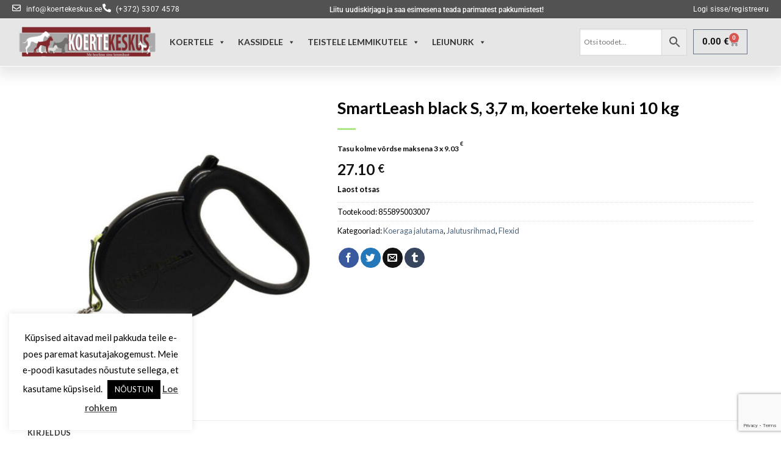

--- FILE ---
content_type: text/html; charset=UTF-8
request_url: https://koertekeskus.ee/tooted/smartleash-black-s-37-m-koerteke-kuni-10-kg/
body_size: 35713
content:
<!DOCTYPE html>
<html lang="et" prefix="og: https://ogp.me/ns#">
<head>
	<meta charset="UTF-8">
	<meta name="viewport" content="width=device-width, initial-scale=1.0, viewport-fit=cover" />		<script>(function(html){html.className = html.className.replace(/\bno-js\b/,'js')})(document.documentElement);</script>
<meta name="viewport" content="width=device-width, initial-scale=1, maximum-scale=1" />
<!-- Search Engine Optimization by Rank Math - https://rankmath.com/ -->
<title>SmartLeash black S, 3,7 m, koerteke kuni 10 kg | Koertekeskus - Alati teie jaoks olemas!</title>
<meta name="description" content="Tere tulemast Koertekeskusesse! Oleme teie ustavate neljajalgsete sõprade heaolu eestvedajad. Pakume laia valikut kvaliteetset koeratoitu ja erinevaid"/>
<meta name="robots" content="index, follow, max-snippet:-1, max-video-preview:-1, max-image-preview:large"/>
<link rel="canonical" href="https://koertekeskus.ee/tooted/smartleash-black-s-37-m-koerteke-kuni-10-kg/" />
<meta property="og:locale" content="et_EE" />
<meta property="og:type" content="product" />
<meta property="og:title" content="SmartLeash black S, 3,7 m, koerteke kuni 10 kg | Koertekeskus - Alati teie jaoks olemas!" />
<meta property="og:description" content="Tere tulemast Koertekeskusesse! Oleme teie ustavate neljajalgsete sõprade heaolu eestvedajad. Pakume laia valikut kvaliteetset koeratoitu ja erinevaid" />
<meta property="og:url" content="https://koertekeskus.ee/tooted/smartleash-black-s-37-m-koerteke-kuni-10-kg/" />
<meta property="og:site_name" content="Koertekeskuse e-pood" />
<meta property="og:updated_time" content="2025-08-19T10:19:04+02:00" />
<meta property="og:image" content="https://koertekeskus.ee/wp-content/uploads/2024/06/185_5a97a11be12ac4.46122156_s-l1600-1.jpg" />
<meta property="og:image:secure_url" content="https://koertekeskus.ee/wp-content/uploads/2024/06/185_5a97a11be12ac4.46122156_s-l1600-1.jpg" />
<meta property="og:image:width" content="800" />
<meta property="og:image:height" content="800" />
<meta property="og:image:alt" content="SmartLeash black S, 3,7 m, koerteke kuni 10 kg" />
<meta property="og:image:type" content="image/jpeg" />
<meta property="product:price:amount" content="27.1" />
<meta property="product:price:currency" content="EUR" />
<meta name="twitter:card" content="summary_large_image" />
<meta name="twitter:title" content="SmartLeash black S, 3,7 m, koerteke kuni 10 kg | Koertekeskus - Alati teie jaoks olemas!" />
<meta name="twitter:description" content="Tere tulemast Koertekeskusesse! Oleme teie ustavate neljajalgsete sõprade heaolu eestvedajad. Pakume laia valikut kvaliteetset koeratoitu ja erinevaid" />
<meta name="twitter:image" content="https://koertekeskus.ee/wp-content/uploads/2024/06/185_5a97a11be12ac4.46122156_s-l1600-1.jpg" />
<meta name="twitter:label1" content="Price" />
<meta name="twitter:data1" content="27.10&nbsp;&euro;" />
<meta name="twitter:label2" content="Availability" />
<meta name="twitter:data2" content="Laost otsas" />
<script type="application/ld+json" class="rank-math-schema">{"@context":"https://schema.org","@graph":[{"@type":"Organization","@id":"https://koertekeskus.ee/#organization","name":"Koertekeskus","url":"https://koertekeskus.ee","sameAs":["https://www.facebook.com/Koertekeskus.ee/"],"logo":{"@type":"ImageObject","@id":"https://koertekeskus.ee/#logo","url":"https://koertekeskus.ee/wp-content/uploads/2019/02/koerte-logo-1.png","contentUrl":"https://koertekeskus.ee/wp-content/uploads/2019/02/koerte-logo-1.png","caption":"Koertekeskuse e-pood","inLanguage":"et","width":"1080","height":"272"}},{"@type":"WebSite","@id":"https://koertekeskus.ee/#website","url":"https://koertekeskus.ee","name":"Koertekeskuse e-pood","publisher":{"@id":"https://koertekeskus.ee/#organization"},"inLanguage":"et"},{"@type":"ImageObject","@id":"https://koertekeskus.ee/wp-content/uploads/2024/06/185_5a97a11be12ac4.46122156_s-l1600-1.jpg","url":"https://koertekeskus.ee/wp-content/uploads/2024/06/185_5a97a11be12ac4.46122156_s-l1600-1.jpg","width":"800","height":"800","inLanguage":"et"},{"@type":"ItemPage","@id":"https://koertekeskus.ee/tooted/smartleash-black-s-37-m-koerteke-kuni-10-kg/#webpage","url":"https://koertekeskus.ee/tooted/smartleash-black-s-37-m-koerteke-kuni-10-kg/","name":"SmartLeash black S, 3,7 m, koerteke kuni 10 kg | Koertekeskus - Alati teie jaoks olemas!","datePublished":"2024-06-11T23:01:21+02:00","dateModified":"2025-08-19T10:19:04+02:00","isPartOf":{"@id":"https://koertekeskus.ee/#website"},"primaryImageOfPage":{"@id":"https://koertekeskus.ee/wp-content/uploads/2024/06/185_5a97a11be12ac4.46122156_s-l1600-1.jpg"},"inLanguage":"et"},{"@type":"Product","name":"SmartLeash black S, 3,7 m, koerteke kuni 10 kg | Koertekeskus - Alati teie jaoks olemas!","description":"Tere tulemast Koertekeskusesse! Oleme teie ustavate neljajalgsete s\u00f5prade heaolu eestvedajad. Pakume laia valikut kvaliteetset koeratoitu ja erinevaid hooldustooteid, mis aitavad teie koeral elada tervislikku ja \u00f5nnelikku elu.","sku":"855895003007","category":"Koeraga jalutama","mainEntityOfPage":{"@id":"https://koertekeskus.ee/tooted/smartleash-black-s-37-m-koerteke-kuni-10-kg/#webpage"},"image":[{"@type":"ImageObject","url":"https://koertekeskus.ee/wp-content/uploads/2024/06/185_5a97a11be12ac4.46122156_s-l1600-1.jpg","height":"800","width":"800"}],"offers":{"@type":"Offer","price":"27.10","priceCurrency":"EUR","priceValidUntil":"2027-12-31","availability":"http://schema.org/OutOfStock","itemCondition":"NewCondition","url":"https://koertekeskus.ee/tooted/smartleash-black-s-37-m-koerteke-kuni-10-kg/","seller":{"@type":"Organization","@id":"https://koertekeskus.ee/","name":"Koertekeskuse e-pood","url":"https://koertekeskus.ee","logo":"https://koertekeskus.ee/wp-content/uploads/2019/02/koerte-logo-1.png"},"priceSpecification":{"price":"27.1","priceCurrency":"EUR","valueAddedTaxIncluded":"true"}},"@id":"https://koertekeskus.ee/tooted/smartleash-black-s-37-m-koerteke-kuni-10-kg/#richSnippet"}]}</script>
<!-- /Rank Math WordPress SEO plugin -->

<link rel='dns-prefetch' href='//fonts.googleapis.com' />
<link rel="alternate" type="application/rss+xml" title="Koertekeskus &raquo; RSS" href="https://koertekeskus.ee/feed/" />
<link rel="alternate" type="application/rss+xml" title="Koertekeskus &raquo; Kommentaaride RSS" href="https://koertekeskus.ee/comments/feed/" />
<link rel="alternate" title="oEmbed (JSON)" type="application/json+oembed" href="https://koertekeskus.ee/wp-json/oembed/1.0/embed?url=https%3A%2F%2Fkoertekeskus.ee%2Ftooted%2Fsmartleash-black-s-37-m-koerteke-kuni-10-kg%2F" />
<link rel="alternate" title="oEmbed (XML)" type="text/xml+oembed" href="https://koertekeskus.ee/wp-json/oembed/1.0/embed?url=https%3A%2F%2Fkoertekeskus.ee%2Ftooted%2Fsmartleash-black-s-37-m-koerteke-kuni-10-kg%2F&#038;format=xml" />
<style id='wp-img-auto-sizes-contain-inline-css' type='text/css'>
img:is([sizes=auto i],[sizes^="auto," i]){contain-intrinsic-size:3000px 1500px}
/*# sourceURL=wp-img-auto-sizes-contain-inline-css */
</style>
<link rel='stylesheet' id='wp-components-css' href='https://koertekeskus.ee/wp-includes/css/dist/components/style.min.css?ver=6.9' type='text/css' media='all' />
<style id='classic-theme-styles-inline-css' type='text/css'>
/*! This file is auto-generated */
.wp-block-button__link{color:#fff;background-color:#32373c;border-radius:9999px;box-shadow:none;text-decoration:none;padding:calc(.667em + 2px) calc(1.333em + 2px);font-size:1.125em}.wp-block-file__button{background:#32373c;color:#fff;text-decoration:none}
/*# sourceURL=/wp-includes/css/classic-themes.min.css */
</style>
<style id='smaily-newsletter-block-style-inline-css' type='text/css'>
.wp-block-smaily-newsletter-block-wrapper{border-radius:7px;padding:16px 24px}.wp-block-smaily-newsletter-block-wrapper .smaily-newsletter-block-notice-container{color:var(--wp--preset--color--contrast,#000);display:flex;flex-direction:column;gap:8px;padding-bottom:16px}.wp-block-smaily-newsletter-block-wrapper .smaily-newsletter-block-form-control{box-sizing:border-box;display:flex;flex-direction:column;margin-bottom:8px}.wp-block-smaily-newsletter-block-wrapper .smaily-newsletter-block-form-control label{display:block;font-size:11px;font-weight:500;line-height:1.4;margin-bottom:8px;padding:0;text-transform:uppercase}.wp-block-smaily-newsletter-block-wrapper .smaily-newsletter-block-form-control input{border:1px solid #949494;border-radius:2px;margin:0;outline:2px solid transparent;padding:6px 8px;transition:box-shadow .1s linear}.wp-block-smaily-newsletter-block-wrapper .smaily-newsletter-block-button-submit{border-radius:var(--smaily-subscribe-button-border-radius);justify-content:center;width:var(--smaily-subscribe-button-width)}.wp-block-smaily-newsletter-block-wrapper .smaily-newsletter-block-button-submit,.wp-block-smaily-newsletter-block-wrapper .smaily-newsletter-block-button-submit:hover:not(:disabled){background-color:var(--smaily-subscribe-button-bg-color);color:var(--smaily-subscribe-button-text-color)}

/*# sourceURL=https://koertekeskus.ee/wp-content/plugins/smaily-connect/blocks/newsletter-signup/build/style-index.css */
</style>
<style id='smaily-landingpage-block-style-inline-css' type='text/css'>
.smaily-connect-landingpage-block-edit-wrapper{border:3px solid #bdbdbd;border-radius:5px;color:#1d2327;font-family:Manrope,sans-serif;overflow:scroll;padding:20px}.smaily-connect-landingpage-block-edit-wrapper h3{font-size:1.2em;margin-bottom:10px}.smaily-connect-landingpage-block-edit-wrapper a{color:#e91e63!important;font-weight:500}.smaily-connect-landingpage-block-edit-wrapper a:focus{box-shadow:none;outline:none}.smaily-connect-landingpage-block-edit-wrapper a:hover{color:#c21a4f}.smaily-connect-landingpage-block-edit-wrapper>iframe{border:none;height:100%;width:100%}.smaily-connect-landingpage-block-edit-wrapper .smaily-connect-landingpage-block-edit-setup{background-color:#fff;border-radius:5px;display:flex;flex-direction:column;padding:20px}.smaily-connect-landingpage-block-error{color:#721c24}.smaily-connect-landingpage-block-front-wrapper>iframe{border:none!important;height:100%!important;width:100%!important}

/*# sourceURL=https://koertekeskus.ee/wp-content/plugins/smaily-connect/blocks/landingpage/build/index.css */
</style>
<style id='pdfemb-pdf-embedder-viewer-style-inline-css' type='text/css'>
.wp-block-pdfemb-pdf-embedder-viewer{max-width:none}

/*# sourceURL=https://koertekeskus.ee/wp-content/plugins/pdf-embedder/block/build/style-index.css */
</style>
<style id='global-styles-inline-css' type='text/css'>
:root{--wp--preset--aspect-ratio--square: 1;--wp--preset--aspect-ratio--4-3: 4/3;--wp--preset--aspect-ratio--3-4: 3/4;--wp--preset--aspect-ratio--3-2: 3/2;--wp--preset--aspect-ratio--2-3: 2/3;--wp--preset--aspect-ratio--16-9: 16/9;--wp--preset--aspect-ratio--9-16: 9/16;--wp--preset--color--black: #000000;--wp--preset--color--cyan-bluish-gray: #abb8c3;--wp--preset--color--white: #ffffff;--wp--preset--color--pale-pink: #f78da7;--wp--preset--color--vivid-red: #cf2e2e;--wp--preset--color--luminous-vivid-orange: #ff6900;--wp--preset--color--luminous-vivid-amber: #fcb900;--wp--preset--color--light-green-cyan: #7bdcb5;--wp--preset--color--vivid-green-cyan: #00d084;--wp--preset--color--pale-cyan-blue: #8ed1fc;--wp--preset--color--vivid-cyan-blue: #0693e3;--wp--preset--color--vivid-purple: #9b51e0;--wp--preset--gradient--vivid-cyan-blue-to-vivid-purple: linear-gradient(135deg,rgb(6,147,227) 0%,rgb(155,81,224) 100%);--wp--preset--gradient--light-green-cyan-to-vivid-green-cyan: linear-gradient(135deg,rgb(122,220,180) 0%,rgb(0,208,130) 100%);--wp--preset--gradient--luminous-vivid-amber-to-luminous-vivid-orange: linear-gradient(135deg,rgb(252,185,0) 0%,rgb(255,105,0) 100%);--wp--preset--gradient--luminous-vivid-orange-to-vivid-red: linear-gradient(135deg,rgb(255,105,0) 0%,rgb(207,46,46) 100%);--wp--preset--gradient--very-light-gray-to-cyan-bluish-gray: linear-gradient(135deg,rgb(238,238,238) 0%,rgb(169,184,195) 100%);--wp--preset--gradient--cool-to-warm-spectrum: linear-gradient(135deg,rgb(74,234,220) 0%,rgb(151,120,209) 20%,rgb(207,42,186) 40%,rgb(238,44,130) 60%,rgb(251,105,98) 80%,rgb(254,248,76) 100%);--wp--preset--gradient--blush-light-purple: linear-gradient(135deg,rgb(255,206,236) 0%,rgb(152,150,240) 100%);--wp--preset--gradient--blush-bordeaux: linear-gradient(135deg,rgb(254,205,165) 0%,rgb(254,45,45) 50%,rgb(107,0,62) 100%);--wp--preset--gradient--luminous-dusk: linear-gradient(135deg,rgb(255,203,112) 0%,rgb(199,81,192) 50%,rgb(65,88,208) 100%);--wp--preset--gradient--pale-ocean: linear-gradient(135deg,rgb(255,245,203) 0%,rgb(182,227,212) 50%,rgb(51,167,181) 100%);--wp--preset--gradient--electric-grass: linear-gradient(135deg,rgb(202,248,128) 0%,rgb(113,206,126) 100%);--wp--preset--gradient--midnight: linear-gradient(135deg,rgb(2,3,129) 0%,rgb(40,116,252) 100%);--wp--preset--font-size--small: 13px;--wp--preset--font-size--medium: 20px;--wp--preset--font-size--large: 36px;--wp--preset--font-size--x-large: 42px;--wp--preset--spacing--20: 0.44rem;--wp--preset--spacing--30: 0.67rem;--wp--preset--spacing--40: 1rem;--wp--preset--spacing--50: 1.5rem;--wp--preset--spacing--60: 2.25rem;--wp--preset--spacing--70: 3.38rem;--wp--preset--spacing--80: 5.06rem;--wp--preset--shadow--natural: 6px 6px 9px rgba(0, 0, 0, 0.2);--wp--preset--shadow--deep: 12px 12px 50px rgba(0, 0, 0, 0.4);--wp--preset--shadow--sharp: 6px 6px 0px rgba(0, 0, 0, 0.2);--wp--preset--shadow--outlined: 6px 6px 0px -3px rgb(255, 255, 255), 6px 6px rgb(0, 0, 0);--wp--preset--shadow--crisp: 6px 6px 0px rgb(0, 0, 0);}:where(.is-layout-flex){gap: 0.5em;}:where(.is-layout-grid){gap: 0.5em;}body .is-layout-flex{display: flex;}.is-layout-flex{flex-wrap: wrap;align-items: center;}.is-layout-flex > :is(*, div){margin: 0;}body .is-layout-grid{display: grid;}.is-layout-grid > :is(*, div){margin: 0;}:where(.wp-block-columns.is-layout-flex){gap: 2em;}:where(.wp-block-columns.is-layout-grid){gap: 2em;}:where(.wp-block-post-template.is-layout-flex){gap: 1.25em;}:where(.wp-block-post-template.is-layout-grid){gap: 1.25em;}.has-black-color{color: var(--wp--preset--color--black) !important;}.has-cyan-bluish-gray-color{color: var(--wp--preset--color--cyan-bluish-gray) !important;}.has-white-color{color: var(--wp--preset--color--white) !important;}.has-pale-pink-color{color: var(--wp--preset--color--pale-pink) !important;}.has-vivid-red-color{color: var(--wp--preset--color--vivid-red) !important;}.has-luminous-vivid-orange-color{color: var(--wp--preset--color--luminous-vivid-orange) !important;}.has-luminous-vivid-amber-color{color: var(--wp--preset--color--luminous-vivid-amber) !important;}.has-light-green-cyan-color{color: var(--wp--preset--color--light-green-cyan) !important;}.has-vivid-green-cyan-color{color: var(--wp--preset--color--vivid-green-cyan) !important;}.has-pale-cyan-blue-color{color: var(--wp--preset--color--pale-cyan-blue) !important;}.has-vivid-cyan-blue-color{color: var(--wp--preset--color--vivid-cyan-blue) !important;}.has-vivid-purple-color{color: var(--wp--preset--color--vivid-purple) !important;}.has-black-background-color{background-color: var(--wp--preset--color--black) !important;}.has-cyan-bluish-gray-background-color{background-color: var(--wp--preset--color--cyan-bluish-gray) !important;}.has-white-background-color{background-color: var(--wp--preset--color--white) !important;}.has-pale-pink-background-color{background-color: var(--wp--preset--color--pale-pink) !important;}.has-vivid-red-background-color{background-color: var(--wp--preset--color--vivid-red) !important;}.has-luminous-vivid-orange-background-color{background-color: var(--wp--preset--color--luminous-vivid-orange) !important;}.has-luminous-vivid-amber-background-color{background-color: var(--wp--preset--color--luminous-vivid-amber) !important;}.has-light-green-cyan-background-color{background-color: var(--wp--preset--color--light-green-cyan) !important;}.has-vivid-green-cyan-background-color{background-color: var(--wp--preset--color--vivid-green-cyan) !important;}.has-pale-cyan-blue-background-color{background-color: var(--wp--preset--color--pale-cyan-blue) !important;}.has-vivid-cyan-blue-background-color{background-color: var(--wp--preset--color--vivid-cyan-blue) !important;}.has-vivid-purple-background-color{background-color: var(--wp--preset--color--vivid-purple) !important;}.has-black-border-color{border-color: var(--wp--preset--color--black) !important;}.has-cyan-bluish-gray-border-color{border-color: var(--wp--preset--color--cyan-bluish-gray) !important;}.has-white-border-color{border-color: var(--wp--preset--color--white) !important;}.has-pale-pink-border-color{border-color: var(--wp--preset--color--pale-pink) !important;}.has-vivid-red-border-color{border-color: var(--wp--preset--color--vivid-red) !important;}.has-luminous-vivid-orange-border-color{border-color: var(--wp--preset--color--luminous-vivid-orange) !important;}.has-luminous-vivid-amber-border-color{border-color: var(--wp--preset--color--luminous-vivid-amber) !important;}.has-light-green-cyan-border-color{border-color: var(--wp--preset--color--light-green-cyan) !important;}.has-vivid-green-cyan-border-color{border-color: var(--wp--preset--color--vivid-green-cyan) !important;}.has-pale-cyan-blue-border-color{border-color: var(--wp--preset--color--pale-cyan-blue) !important;}.has-vivid-cyan-blue-border-color{border-color: var(--wp--preset--color--vivid-cyan-blue) !important;}.has-vivid-purple-border-color{border-color: var(--wp--preset--color--vivid-purple) !important;}.has-vivid-cyan-blue-to-vivid-purple-gradient-background{background: var(--wp--preset--gradient--vivid-cyan-blue-to-vivid-purple) !important;}.has-light-green-cyan-to-vivid-green-cyan-gradient-background{background: var(--wp--preset--gradient--light-green-cyan-to-vivid-green-cyan) !important;}.has-luminous-vivid-amber-to-luminous-vivid-orange-gradient-background{background: var(--wp--preset--gradient--luminous-vivid-amber-to-luminous-vivid-orange) !important;}.has-luminous-vivid-orange-to-vivid-red-gradient-background{background: var(--wp--preset--gradient--luminous-vivid-orange-to-vivid-red) !important;}.has-very-light-gray-to-cyan-bluish-gray-gradient-background{background: var(--wp--preset--gradient--very-light-gray-to-cyan-bluish-gray) !important;}.has-cool-to-warm-spectrum-gradient-background{background: var(--wp--preset--gradient--cool-to-warm-spectrum) !important;}.has-blush-light-purple-gradient-background{background: var(--wp--preset--gradient--blush-light-purple) !important;}.has-blush-bordeaux-gradient-background{background: var(--wp--preset--gradient--blush-bordeaux) !important;}.has-luminous-dusk-gradient-background{background: var(--wp--preset--gradient--luminous-dusk) !important;}.has-pale-ocean-gradient-background{background: var(--wp--preset--gradient--pale-ocean) !important;}.has-electric-grass-gradient-background{background: var(--wp--preset--gradient--electric-grass) !important;}.has-midnight-gradient-background{background: var(--wp--preset--gradient--midnight) !important;}.has-small-font-size{font-size: var(--wp--preset--font-size--small) !important;}.has-medium-font-size{font-size: var(--wp--preset--font-size--medium) !important;}.has-large-font-size{font-size: var(--wp--preset--font-size--large) !important;}.has-x-large-font-size{font-size: var(--wp--preset--font-size--x-large) !important;}
:where(.wp-block-post-template.is-layout-flex){gap: 1.25em;}:where(.wp-block-post-template.is-layout-grid){gap: 1.25em;}
:where(.wp-block-term-template.is-layout-flex){gap: 1.25em;}:where(.wp-block-term-template.is-layout-grid){gap: 1.25em;}
:where(.wp-block-columns.is-layout-flex){gap: 2em;}:where(.wp-block-columns.is-layout-grid){gap: 2em;}
:root :where(.wp-block-pullquote){font-size: 1.5em;line-height: 1.6;}
/*# sourceURL=global-styles-inline-css */
</style>
<link rel='stylesheet' id='contact-form-7-css' href='https://koertekeskus.ee/wp-content/plugins/contact-form-7/includes/css/styles.css?ver=6.1.4' type='text/css' media='all' />
<link rel='stylesheet' id='cookie-law-info-css' href='https://koertekeskus.ee/wp-content/plugins/cookie-law-info/legacy/public/css/cookie-law-info-public.css?ver=3.3.9.1' type='text/css' media='all' />
<link rel='stylesheet' id='cookie-law-info-gdpr-css' href='https://koertekeskus.ee/wp-content/plugins/cookie-law-info/legacy/public/css/cookie-law-info-gdpr.css?ver=3.3.9.1' type='text/css' media='all' />
<link rel='stylesheet' id='photoswipe-css' href='https://koertekeskus.ee/wp-content/plugins/woocommerce/assets/css/photoswipe/photoswipe.min.css?ver=10.4.3' type='text/css' media='all' />
<link rel='stylesheet' id='photoswipe-default-skin-css' href='https://koertekeskus.ee/wp-content/plugins/woocommerce/assets/css/photoswipe/default-skin/default-skin.min.css?ver=10.4.3' type='text/css' media='all' />
<style id='woocommerce-inline-inline-css' type='text/css'>
.woocommerce form .form-row .required { visibility: visible; }
/*# sourceURL=woocommerce-inline-inline-css */
</style>
<link rel='stylesheet' id='aws-style-css' href='https://koertekeskus.ee/wp-content/plugins/advanced-woo-search/assets/css/common.min.css?ver=3.51' type='text/css' media='all' />
<link rel='stylesheet' id='megamenu-css' href='https://koertekeskus.ee/wp-content/uploads/maxmegamenu/style.css?ver=f08d00' type='text/css' media='all' />
<link rel='stylesheet' id='dashicons-css' href='https://koertekeskus.ee/wp-includes/css/dashicons.min.css?ver=6.9' type='text/css' media='all' />
<link rel='stylesheet' id='flatsome-icons-css' href='https://koertekeskus.ee/wp-content/themes/flatsome/assets/css/fl-icons.css?ver=3.3' type='text/css' media='all' />
<link rel='stylesheet' id='elementor-frontend-css' href='https://koertekeskus.ee/wp-content/plugins/elementor/assets/css/frontend.min.css?ver=3.34.0' type='text/css' media='all' />
<link rel='stylesheet' id='widget-icon-list-css' href='https://koertekeskus.ee/wp-content/plugins/elementor/assets/css/widget-icon-list.min.css?ver=3.34.0' type='text/css' media='all' />
<link rel='stylesheet' id='widget-image-css' href='https://koertekeskus.ee/wp-content/plugins/elementor/assets/css/widget-image.min.css?ver=3.34.0' type='text/css' media='all' />
<link rel='stylesheet' id='swiper-css' href='https://koertekeskus.ee/wp-content/plugins/elementor/assets/lib/swiper/v8/css/swiper.min.css?ver=8.4.5' type='text/css' media='all' />
<link rel='stylesheet' id='e-swiper-css' href='https://koertekeskus.ee/wp-content/plugins/elementor/assets/css/conditionals/e-swiper.min.css?ver=3.34.0' type='text/css' media='all' />
<link rel='stylesheet' id='widget-woocommerce-menu-cart-css' href='https://koertekeskus.ee/wp-content/plugins/elementor-pro/assets/css/widget-woocommerce-menu-cart.min.css?ver=3.34.0' type='text/css' media='all' />
<link rel='stylesheet' id='e-sticky-css' href='https://koertekeskus.ee/wp-content/plugins/elementor-pro/assets/css/modules/sticky.min.css?ver=3.34.0' type='text/css' media='all' />
<link rel='stylesheet' id='widget-heading-css' href='https://koertekeskus.ee/wp-content/plugins/elementor/assets/css/widget-heading.min.css?ver=3.34.0' type='text/css' media='all' />
<link rel='stylesheet' id='widget-divider-css' href='https://koertekeskus.ee/wp-content/plugins/elementor/assets/css/widget-divider.min.css?ver=3.34.0' type='text/css' media='all' />
<link rel='stylesheet' id='elementor-post-230712-css' href='https://koertekeskus.ee/wp-content/uploads/elementor/css/post-230712.css?ver=1768304492' type='text/css' media='all' />
<link rel='stylesheet' id='smaily-connect-elementor-newsletter-widget-css' href='https://koertekeskus.ee/wp-content/plugins/smaily-connect/integrations/elementor/assets/css/newsletter-widget.css?ver=1.6.0' type='text/css' media='all' />
<link rel='stylesheet' id='elementor-post-230717-css' href='https://koertekeskus.ee/wp-content/uploads/elementor/css/post-230717.css?ver=1768304492' type='text/css' media='all' />
<link rel='stylesheet' id='elementor-post-230901-css' href='https://koertekeskus.ee/wp-content/uploads/elementor/css/post-230901.css?ver=1768304492' type='text/css' media='all' />
<link rel='stylesheet' id='flatsome-main-css' href='https://koertekeskus.ee/wp-content/themes/flatsome/assets/css/flatsome.css?ver=3.10.1' type='text/css' media='all' />
<link rel='stylesheet' id='flatsome-shop-css' href='https://koertekeskus.ee/wp-content/themes/flatsome/assets/css/flatsome-shop.css?ver=3.10.1' type='text/css' media='all' />
<link rel='stylesheet' id='flatsome-googlefonts-css' href='//fonts.googleapis.com/css?family=Lato%3Aregular%2C700%2C400%2C700%7CDancing+Script%3Aregular%2C400&#038;display=swap&#038;ver=3.9' type='text/css' media='all' />
<link rel='stylesheet' id='elementor-gf-local-roboto-css' href='https://koertekeskus.ee/wp-content/uploads/elementor/google-fonts/css/roboto.css?ver=1742878109' type='text/css' media='all' />
<link rel='stylesheet' id='elementor-gf-local-robotoslab-css' href='https://koertekeskus.ee/wp-content/uploads/elementor/google-fonts/css/robotoslab.css?ver=1742878119' type='text/css' media='all' />
<script type="text/javascript" src="https://koertekeskus.ee/wp-includes/js/jquery/jquery.min.js?ver=3.7.1" id="jquery-core-js"></script>
<script type="text/javascript" src="https://koertekeskus.ee/wp-includes/js/jquery/jquery-migrate.min.js?ver=3.4.1" id="jquery-migrate-js"></script>
<script type="text/javascript" id="cookie-law-info-js-extra">
/* <![CDATA[ */
var Cli_Data = {"nn_cookie_ids":[],"cookielist":[],"non_necessary_cookies":[],"ccpaEnabled":"","ccpaRegionBased":"","ccpaBarEnabled":"","strictlyEnabled":["necessary","obligatoire"],"ccpaType":"gdpr","js_blocking":"","custom_integration":"","triggerDomRefresh":"","secure_cookies":""};
var cli_cookiebar_settings = {"animate_speed_hide":"500","animate_speed_show":"500","background":"#FFF","border":"#b1a6a6c2","border_on":"","button_1_button_colour":"#000","button_1_button_hover":"#000000","button_1_link_colour":"#fff","button_1_as_button":"1","button_1_new_win":"","button_2_button_colour":"#333","button_2_button_hover":"#292929","button_2_link_colour":"#444","button_2_as_button":"","button_2_hidebar":"","button_3_button_colour":"#000","button_3_button_hover":"#000000","button_3_link_colour":"#fff","button_3_as_button":"1","button_3_new_win":"","button_4_button_colour":"#000","button_4_button_hover":"#000000","button_4_link_colour":"#fff","button_4_as_button":"1","button_7_button_colour":"#61a229","button_7_button_hover":"#4e8221","button_7_link_colour":"#fff","button_7_as_button":"1","button_7_new_win":"","font_family":"inherit","header_fix":"","notify_animate_hide":"1","notify_animate_show":"","notify_div_id":"#cookie-law-info-bar","notify_position_horizontal":"right","notify_position_vertical":"bottom","scroll_close":"","scroll_close_reload":"","accept_close_reload":"","reject_close_reload":"","showagain_tab":"","showagain_background":"#fff","showagain_border":"#000","showagain_div_id":"#cookie-law-info-again","showagain_x_position":"100px","text":"#000","show_once_yn":"1","show_once":"10000","logging_on":"","as_popup":"","popup_overlay":"1","bar_heading_text":"","cookie_bar_as":"widget","popup_showagain_position":"bottom-right","widget_position":"left"};
var log_object = {"ajax_url":"https://koertekeskus.ee/wp-admin/admin-ajax.php"};
//# sourceURL=cookie-law-info-js-extra
/* ]]> */
</script>
<script type="text/javascript" src="https://koertekeskus.ee/wp-content/plugins/cookie-law-info/legacy/public/js/cookie-law-info-public.js?ver=3.3.9.1" id="cookie-law-info-js"></script>
<script type="text/javascript" src="https://koertekeskus.ee/wp-content/plugins/woocommerce/assets/js/jquery-blockui/jquery.blockUI.min.js?ver=2.7.0-wc.10.4.3" id="wc-jquery-blockui-js" defer="defer" data-wp-strategy="defer"></script>
<script type="text/javascript" id="wc-add-to-cart-js-extra">
/* <![CDATA[ */
var wc_add_to_cart_params = {"ajax_url":"/wp-admin/admin-ajax.php","wc_ajax_url":"/?wc-ajax=%%endpoint%%","i18n_view_cart":"Vaata ostukorvi","cart_url":"https://koertekeskus.ee/ostukorv-2/","is_cart":"","cart_redirect_after_add":"no"};
//# sourceURL=wc-add-to-cart-js-extra
/* ]]> */
</script>
<script type="text/javascript" src="https://koertekeskus.ee/wp-content/plugins/woocommerce/assets/js/frontend/add-to-cart.min.js?ver=10.4.3" id="wc-add-to-cart-js" defer="defer" data-wp-strategy="defer"></script>
<script type="text/javascript" src="https://koertekeskus.ee/wp-content/plugins/woocommerce/assets/js/photoswipe/photoswipe.min.js?ver=4.1.1-wc.10.4.3" id="wc-photoswipe-js" defer="defer" data-wp-strategy="defer"></script>
<script type="text/javascript" src="https://koertekeskus.ee/wp-content/plugins/woocommerce/assets/js/photoswipe/photoswipe-ui-default.min.js?ver=4.1.1-wc.10.4.3" id="wc-photoswipe-ui-default-js" defer="defer" data-wp-strategy="defer"></script>
<script type="text/javascript" id="wc-single-product-js-extra">
/* <![CDATA[ */
var wc_single_product_params = {"i18n_required_rating_text":"Palun vali hinnang","i18n_rating_options":["1 of 5 stars","2 of 5 stars","3 of 5 stars","4 of 5 stars","5 of 5 stars"],"i18n_product_gallery_trigger_text":"View full-screen image gallery","review_rating_required":"yes","flexslider":{"rtl":false,"animation":"slide","smoothHeight":true,"directionNav":false,"controlNav":"thumbnails","slideshow":false,"animationSpeed":500,"animationLoop":false,"allowOneSlide":false},"zoom_enabled":"","zoom_options":[],"photoswipe_enabled":"1","photoswipe_options":{"shareEl":false,"closeOnScroll":false,"history":false,"hideAnimationDuration":0,"showAnimationDuration":0},"flexslider_enabled":""};
//# sourceURL=wc-single-product-js-extra
/* ]]> */
</script>
<script type="text/javascript" src="https://koertekeskus.ee/wp-content/plugins/woocommerce/assets/js/frontend/single-product.min.js?ver=10.4.3" id="wc-single-product-js" defer="defer" data-wp-strategy="defer"></script>
<script type="text/javascript" src="https://koertekeskus.ee/wp-content/plugins/woocommerce/assets/js/js-cookie/js.cookie.min.js?ver=2.1.4-wc.10.4.3" id="wc-js-cookie-js" defer="defer" data-wp-strategy="defer"></script>
<script type="text/javascript" id="woocommerce-js-extra">
/* <![CDATA[ */
var woocommerce_params = {"ajax_url":"/wp-admin/admin-ajax.php","wc_ajax_url":"/?wc-ajax=%%endpoint%%","i18n_password_show":"Show password","i18n_password_hide":"Hide password"};
//# sourceURL=woocommerce-js-extra
/* ]]> */
</script>
<script type="text/javascript" src="https://koertekeskus.ee/wp-content/plugins/woocommerce/assets/js/frontend/woocommerce.min.js?ver=10.4.3" id="woocommerce-js" defer="defer" data-wp-strategy="defer"></script>
<script type="text/javascript" id="WCPAY_ASSETS-js-extra">
/* <![CDATA[ */
var wcpayAssets = {"url":"https://koertekeskus.ee/wp-content/plugins/woocommerce-payments/dist/"};
//# sourceURL=WCPAY_ASSETS-js-extra
/* ]]> */
</script>
<script type="text/javascript" id="wc-settings-dep-in-header-js-after">
/* <![CDATA[ */
console.warn( "Scripts that have a dependency on [wc-settings, wc-blocks-checkout] must be loaded in the footer, smaily-checkout-optin-editor-script was registered to load in the header, but has been switched to load in the footer instead. See https://github.com/woocommerce/woocommerce-gutenberg-products-block/pull/5059" );
//# sourceURL=wc-settings-dep-in-header-js-after
/* ]]> */
</script>
<link rel="https://api.w.org/" href="https://koertekeskus.ee/wp-json/" /><link rel="alternate" title="JSON" type="application/json" href="https://koertekeskus.ee/wp-json/wp/v2/product/232340" /><link rel="EditURI" type="application/rsd+xml" title="RSD" href="https://koertekeskus.ee/xmlrpc.php?rsd" />
<link rel='shortlink' href='https://koertekeskus.ee/?p=232340' />
<script async defer data-domain='koertekeskus.ee' src='https://plausible.io/js/plausible.js'></script><meta name="generator" content="Redux 4.5.9" />        <script>
            (function ($) {
                const styles = `
                .monthly_payment {
                    font-size: 12px;
                }
                .products .product .esto_calculator {
                    margin-bottom: 16px;
                }
            `;
                const styleSheet = document.createElement('style');
                styleSheet.type = 'text/css';
                styleSheet.innerText = styles;
                document.head.appendChild(styleSheet);
            })(jQuery);
        </script>
        
		<script>
		(function(h,o,t,j,a,r){
			h.hj=h.hj||function(){(h.hj.q=h.hj.q||[]).push(arguments)};
			h._hjSettings={hjid:5012930,hjsv:5};
			a=o.getElementsByTagName('head')[0];
			r=o.createElement('script');r.async=1;
			r.src=t+h._hjSettings.hjid+j+h._hjSettings.hjsv;
			a.appendChild(r);
		})(window,document,'//static.hotjar.com/c/hotjar-','.js?sv=');
		</script>
		<style>.bg{opacity: 0; transition: opacity 1s; -webkit-transition: opacity 1s;} .bg-loaded{opacity: 1;}</style><!--[if IE]><link rel="stylesheet" type="text/css" href="https://koertekeskus.ee/wp-content/themes/flatsome/assets/css/ie-fallback.css"><script src="//cdnjs.cloudflare.com/ajax/libs/html5shiv/3.6.1/html5shiv.js"></script><script>var head = document.getElementsByTagName('head')[0],style = document.createElement('style');style.type = 'text/css';style.styleSheet.cssText = ':before,:after{content:none !important';head.appendChild(style);setTimeout(function(){head.removeChild(style);}, 0);</script><script src="https://koertekeskus.ee/wp-content/themes/flatsome/assets/libs/ie-flexibility.js"></script><![endif]-->	<noscript><style>.woocommerce-product-gallery{ opacity: 1 !important; }</style></noscript>
	<meta name="generator" content="Elementor 3.34.0; features: e_font_icon_svg, additional_custom_breakpoints; settings: css_print_method-external, google_font-enabled, font_display-swap">
			<style>
				.e-con.e-parent:nth-of-type(n+4):not(.e-lazyloaded):not(.e-no-lazyload),
				.e-con.e-parent:nth-of-type(n+4):not(.e-lazyloaded):not(.e-no-lazyload) * {
					background-image: none !important;
				}
				@media screen and (max-height: 1024px) {
					.e-con.e-parent:nth-of-type(n+3):not(.e-lazyloaded):not(.e-no-lazyload),
					.e-con.e-parent:nth-of-type(n+3):not(.e-lazyloaded):not(.e-no-lazyload) * {
						background-image: none !important;
					}
				}
				@media screen and (max-height: 640px) {
					.e-con.e-parent:nth-of-type(n+2):not(.e-lazyloaded):not(.e-no-lazyload),
					.e-con.e-parent:nth-of-type(n+2):not(.e-lazyloaded):not(.e-no-lazyload) * {
						background-image: none !important;
					}
				}
			</style>
			<link rel="icon" href="https://koertekeskus.ee/wp-content/uploads/2019/02/cropped-favicon-32x32.jpg" sizes="32x32" />
<link rel="icon" href="https://koertekeskus.ee/wp-content/uploads/2019/02/cropped-favicon-192x192.jpg" sizes="192x192" />
<link rel="apple-touch-icon" href="https://koertekeskus.ee/wp-content/uploads/2019/02/cropped-favicon-180x180.jpg" />
<meta name="msapplication-TileImage" content="https://koertekeskus.ee/wp-content/uploads/2019/02/cropped-favicon-270x270.jpg" />
<style id="custom-css" type="text/css">:root {--primary-color: #920606;}.full-width .ubermenu-nav, .container, .row{max-width: 1220px}.row.row-collapse{max-width: 1190px}.row.row-small{max-width: 1212.5px}.row.row-large{max-width: 1250px}.header-main{height: 83px}#logo img{max-height: 83px}#logo{width:176px;}#logo img{padding:3px 0;}.stuck #logo img{padding:4px 0;}.header-bottom{min-height: 10px}.header-top{min-height: 20px}.transparent .header-main{height: 30px}.transparent #logo img{max-height: 30px}.has-transparent + .page-title:first-of-type,.has-transparent + #main > .page-title,.has-transparent + #main > div > .page-title,.has-transparent + #main .page-header-wrapper:first-of-type .page-title{padding-top: 30px;}.header.show-on-scroll,.stuck .header-main{height:62px!important}.stuck #logo img{max-height: 62px!important}.search-form{ width: 98%;}.header-bg-color, .header-wrapper {background-color: rgba(255,255,255,0.9)}.header-bottom {background-color: #f1f1f1}.header-main .nav > li > a{line-height: 15px }.stuck .header-main .nav > li > a{line-height: 15px }.header-bottom-nav > li > a{line-height: 20px }@media (max-width: 549px) {.header-main{height: 70px}#logo img{max-height: 70px}}/* Color */.accordion-title.active, .has-icon-bg .icon .icon-inner,.logo a, .primary.is-underline, .primary.is-link, .badge-outline .badge-inner, .nav-outline > li.active> a,.nav-outline >li.active > a, .cart-icon strong,[data-color='primary'], .is-outline.primary{color: #920606;}/* Color !important */[data-text-color="primary"]{color: #920606!important;}/* Background Color */[data-text-bg="primary"]{background-color: #920606;}/* Background */.scroll-to-bullets a,.featured-title, .label-new.menu-item > a:after, .nav-pagination > li > .current,.nav-pagination > li > span:hover,.nav-pagination > li > a:hover,.has-hover:hover .badge-outline .badge-inner,button[type="submit"], .button.wc-forward:not(.checkout):not(.checkout-button), .button.submit-button, .button.primary:not(.is-outline),.featured-table .title,.is-outline:hover, .has-icon:hover .icon-label,.nav-dropdown-bold .nav-column li > a:hover, .nav-dropdown.nav-dropdown-bold > li > a:hover, .nav-dropdown-bold.dark .nav-column li > a:hover, .nav-dropdown.nav-dropdown-bold.dark > li > a:hover, .is-outline:hover, .tagcloud a:hover,.grid-tools a, input[type='submit']:not(.is-form), .box-badge:hover .box-text, input.button.alt,.nav-box > li > a:hover,.nav-box > li.active > a,.nav-pills > li.active > a ,.current-dropdown .cart-icon strong, .cart-icon:hover strong, .nav-line-bottom > li > a:before, .nav-line-grow > li > a:before, .nav-line > li > a:before,.banner, .header-top, .slider-nav-circle .flickity-prev-next-button:hover svg, .slider-nav-circle .flickity-prev-next-button:hover .arrow, .primary.is-outline:hover, .button.primary:not(.is-outline), input[type='submit'].primary, input[type='submit'].primary, input[type='reset'].button, input[type='button'].primary, .badge-inner{background-color: #920606;}/* Border */.nav-vertical.nav-tabs > li.active > a,.scroll-to-bullets a.active,.nav-pagination > li > .current,.nav-pagination > li > span:hover,.nav-pagination > li > a:hover,.has-hover:hover .badge-outline .badge-inner,.accordion-title.active,.featured-table,.is-outline:hover, .tagcloud a:hover,blockquote, .has-border, .cart-icon strong:after,.cart-icon strong,.blockUI:before, .processing:before,.loading-spin, .slider-nav-circle .flickity-prev-next-button:hover svg, .slider-nav-circle .flickity-prev-next-button:hover .arrow, .primary.is-outline:hover{border-color: #920606}.nav-tabs > li.active > a{border-top-color: #920606}.widget_shopping_cart_content .blockUI.blockOverlay:before { border-left-color: #920606 }.woocommerce-checkout-review-order .blockUI.blockOverlay:before { border-left-color: #920606 }/* Fill */.slider .flickity-prev-next-button:hover svg,.slider .flickity-prev-next-button:hover .arrow{fill: #920606;}/* Background Color */[data-icon-label]:after, .secondary.is-underline:hover,.secondary.is-outline:hover,.icon-label,.button.secondary:not(.is-outline),.button.alt:not(.is-outline), .badge-inner.on-sale, .button.checkout, .single_add_to_cart_button, .current .breadcrumb-step{ background-color:#dd9933; }[data-text-bg="secondary"]{background-color: #dd9933;}/* Color */.secondary.is-underline,.secondary.is-link, .secondary.is-outline,.stars a.active, .star-rating:before, .woocommerce-page .star-rating:before,.star-rating span:before, .color-secondary{color: #dd9933}/* Color !important */[data-text-color="secondary"]{color: #dd9933!important;}/* Border */.secondary.is-outline:hover{border-color:#dd9933}.alert.is-underline:hover,.alert.is-outline:hover,.alert{background-color: #ffcc00}.alert.is-link, .alert.is-outline, .color-alert{color: #ffcc00;}/* Color !important */[data-text-color="alert"]{color: #ffcc00!important;}/* Background Color */[data-text-bg="alert"]{background-color: #ffcc00;}body{font-size: 100%;}@media screen and (max-width: 549px){body{font-size: 100%;}}body{font-family:"Lato", sans-serif}body{font-weight: 400}body{color: #000000}.nav > li > a {font-family:"Lato", sans-serif;}.nav > li > a {font-weight: 700;}h1,h2,h3,h4,h5,h6,.heading-font, .off-canvas-center .nav-sidebar.nav-vertical > li > a{font-family: "Lato", sans-serif;}h1,h2,h3,h4,h5,h6,.heading-font,.banner h1,.banner h2{font-weight: 700;}h1,h2,h3,h4,h5,h6,.heading-font{color: #000000;}.alt-font{font-family: "Dancing Script", sans-serif;}.alt-font{font-weight: 400!important;}a{color: #4e657b;}.widget a{color: rgba(67,95,125,0.91);}.widget a:hover{color: #f58122;}.widget .tagcloud a:hover{border-color: #f58122; background-color: #f58122;}.is-divider{background-color: rgba(129,215,66,0.64);}.current .breadcrumb-step, [data-icon-label]:after, .button#place_order,.button.checkout,.checkout-button,.single_add_to_cart_button.button{background-color: #81d742!important }.badge-inner.on-sale{background-color: rgba(202,136,37,0.92)}.badge-inner.new-bubble{background-color: #ffcc00}.star-rating span:before,.star-rating:before, .woocommerce-page .star-rating:before{color: #99cc66}.pswp__bg,.mfp-bg.mfp-ready{background-color: rgba(255,255,255,0.78)}.shop-page-title.featured-title .title-bg{ background-image: url(https://koertekeskus.ee/wp-content/uploads/2024/06/185_5a97a11be12ac4.46122156_s-l1600-1.jpg)!important;}@media screen and (min-width: 550px){.products .box-vertical .box-image{min-width: 247px!important;width: 247px!important;}}.header-main .social-icons,.header-main .cart-icon strong,.header-main .menu-title,.header-main .header-button > .button.is-outline,.header-main .nav > li > a > i:not(.icon-angle-down){color: #920606!important;}.header-main .header-button > .button.is-outline,.header-main .cart-icon strong:after,.header-main .cart-icon strong{border-color: #920606!important;}.header-main .header-button > .button:not(.is-outline){background-color: #920606!important;}.header-main .current-dropdown .cart-icon strong,.header-main .header-button > .button:hover,.header-main .header-button > .button:hover i,.header-main .header-button > .button:hover span{color:#FFF!important;}.header-main .menu-title:hover,.header-main .social-icons a:hover,.header-main .header-button > .button.is-outline:hover,.header-main .nav > li > a:hover > i:not(.icon-angle-down){color: #920606!important;}.header-main .current-dropdown .cart-icon strong,.header-main .header-button > .button:hover{background-color: #920606!important;}.header-main .current-dropdown .cart-icon strong:after,.header-main .current-dropdown .cart-icon strong,.header-main .header-button > .button:hover{border-color: #920606!important;}.footer-1{background-color: rgba(0,0,0,0.56)}.footer-2{background-color: #FFFFFF}.absolute-footer, html{background-color: #FFFFFF}.page-title-small + main .product-container > .row{padding-top:0;}.label-new.menu-item > a:after{content:"New";}.label-hot.menu-item > a:after{content:"Hot";}.label-sale.menu-item > a:after{content:"Sale";}.label-popular.menu-item > a:after{content:"Popular";}</style>		<style type="text/css" id="wp-custom-css">
			.toggle i {
font-size: 14px;
}

.box.box-vertical.box-text-bottom.box-blog-post.has-hover {
border-bottom: 1px solid #dedede !important;
}
.woocommerce-shipping-destination {
display: none !important;
}

.breadcrumbs.heading-font.checkout-breadcrumbs.text-center.h2.strong {
display: none;
}

.show-password-input,
#comments {
display: none;
}

.entry-meta.text-left {
display: none;
}

.posted-on {
display: none;
}

.byline {
display: none;
}

.woocommerce-variations-table thead tr {
background: rgba(117,1,1,0.95);
}

.is-xsmall.uppercase.count {
display: none;
}

.badge-inner.on-sale {
background-color: #D26E4B !important;
	padding-left:15px;
	padding-right:15px

}

.product-categories {
    text-transform: uppercase;
	font-size:14px
}

.box-image img {
max-width: 100%;
width: 300px;
transform: translateZ(0);
margin: 0 auto;
height: 200px;
object-fit: contain! important;
margin-left: auto;
margin-right: auto;
}

.product-gallery-slider img {
width: 600px;
height: 500px;
object-fit: contain !important;
}

.cat-item.cat-item-300 {
display: none;
}

.cat-item.cat-item-300.cat-parent.has-child.active {
display: none;
}

html, body {
	overflow-x: hidden !important;
}		</style>
		<style type="text/css">/** Mega Menu CSS: fs **/</style>
</head>
<body class="wp-singular product-template-default single single-product postid-232340 wp-custom-logo wp-theme-flatsome wp-child-theme-flatsome-child theme-flatsome woocommerce woocommerce-page woocommerce-no-js mega-menu-primary full-width lightbox nav-dropdown-has-arrow elementor-default elementor-kit-230712">
		<header data-elementor-type="header" data-elementor-id="230717" class="elementor elementor-230717 elementor-location-header" data-elementor-post-type="elementor_library">
			<div class="elementor-element elementor-element-1a3b86e e-flex e-con-boxed e-con e-parent" data-id="1a3b86e" data-element_type="container" data-settings="{&quot;background_background&quot;:&quot;classic&quot;}">
					<div class="e-con-inner">
				<div class="elementor-element elementor-element-35992d0 elementor-icon-list--layout-inline elementor-hidden-mobile elementor-list-item-link-full_width elementor-widget elementor-widget-icon-list" data-id="35992d0" data-element_type="widget" data-widget_type="icon-list.default">
				<div class="elementor-widget-container">
							<ul class="elementor-icon-list-items elementor-inline-items">
							<li class="elementor-icon-list-item elementor-inline-item">
											<a href="mailto:info@koertekeskus.ee">

												<span class="elementor-icon-list-icon">
							<svg aria-hidden="true" class="e-font-icon-svg e-far-envelope" viewBox="0 0 512 512" xmlns="http://www.w3.org/2000/svg"><path d="M464 64H48C21.49 64 0 85.49 0 112v288c0 26.51 21.49 48 48 48h416c26.51 0 48-21.49 48-48V112c0-26.51-21.49-48-48-48zm0 48v40.805c-22.422 18.259-58.168 46.651-134.587 106.49-16.841 13.247-50.201 45.072-73.413 44.701-23.208.375-56.579-31.459-73.413-44.701C106.18 199.465 70.425 171.067 48 152.805V112h416zM48 400V214.398c22.914 18.251 55.409 43.862 104.938 82.646 21.857 17.205 60.134 55.186 103.062 54.955 42.717.231 80.509-37.199 103.053-54.947 49.528-38.783 82.032-64.401 104.947-82.653V400H48z"></path></svg>						</span>
										<span class="elementor-icon-list-text">info@koertekeskus.ee</span>
											</a>
									</li>
								<li class="elementor-icon-list-item elementor-inline-item">
											<a href="tel:37253074578">

												<span class="elementor-icon-list-icon">
							<svg aria-hidden="true" class="e-font-icon-svg e-fas-phone-alt" viewBox="0 0 512 512" xmlns="http://www.w3.org/2000/svg"><path d="M497.39 361.8l-112-48a24 24 0 0 0-28 6.9l-49.6 60.6A370.66 370.66 0 0 1 130.6 204.11l60.6-49.6a23.94 23.94 0 0 0 6.9-28l-48-112A24.16 24.16 0 0 0 122.6.61l-104 24A24 24 0 0 0 0 48c0 256.5 207.9 464 464 464a24 24 0 0 0 23.4-18.6l24-104a24.29 24.29 0 0 0-14.01-27.6z"></path></svg>						</span>
										<span class="elementor-icon-list-text">(+372) 5307 4578</span>
											</a>
									</li>
						</ul>
						</div>
				</div>
				<div class="elementor-element elementor-element-ebd5378 elementor-hidden-mobile elementor-button-info elementor-widget elementor-widget-button" data-id="ebd5378" data-element_type="widget" data-widget_type="button.default">
				<div class="elementor-widget-container">
									<div class="elementor-button-wrapper">
					<a class="elementor-button elementor-button-link elementor-size-sm" href="https://koertekeskus.ee/liitu-uudiskirjaga/" id="[mc4wp_form id=5642]">
						<span class="elementor-button-content-wrapper">
									<span class="elementor-button-text">Liitu uudiskirjaga ja saa esimesena teada parimatest pakkumistest!</span>
					</span>
					</a>
				</div>
								</div>
				</div>
				<div class="elementor-element elementor-element-bd8cfef elementor-icon-list--layout-inline elementor-mobile-align-center elementor-widget-mobile__width-inherit elementor-list-item-link-full_width elementor-widget elementor-widget-icon-list" data-id="bd8cfef" data-element_type="widget" data-widget_type="icon-list.default">
				<div class="elementor-widget-container">
							<ul class="elementor-icon-list-items elementor-inline-items">
							<li class="elementor-icon-list-item elementor-inline-item">
											<a href="https://koertekeskus.ee/kasutajakonto/">

											<span class="elementor-icon-list-text">Logi sisse/registreeru</span>
											</a>
									</li>
						</ul>
						</div>
				</div>
					</div>
				</div>
		<div class="elementor-element elementor-element-21e077e e-flex e-con-boxed e-con e-parent" data-id="21e077e" data-element_type="container" data-settings="{&quot;background_background&quot;:&quot;classic&quot;,&quot;sticky&quot;:&quot;top&quot;,&quot;sticky_on&quot;:[&quot;desktop&quot;,&quot;tablet&quot;,&quot;mobile&quot;],&quot;sticky_offset&quot;:0,&quot;sticky_effects_offset&quot;:0,&quot;sticky_anchor_link_offset&quot;:0}">
					<div class="e-con-inner">
				<div class="elementor-element elementor-element-6249d24 elementor-widget__width-initial elementor-widget elementor-widget-theme-site-logo elementor-widget-image" data-id="6249d24" data-element_type="widget" data-widget_type="theme-site-logo.default">
				<div class="elementor-widget-container">
											<a href="https://koertekeskus.ee">
			<img fetchpriority="high" width="1080" height="272" src="https://koertekeskus.ee/wp-content/uploads/2019/02/koerte-logo-1.png" class="attachment-full size-full wp-image-3409" alt="" srcset="https://koertekeskus.ee/wp-content/uploads/2019/02/koerte-logo-1.png 1080w, https://koertekeskus.ee/wp-content/uploads/2019/02/koerte-logo-1-510x128.png 510w, https://koertekeskus.ee/wp-content/uploads/2019/02/koerte-logo-1-800x201.png 800w, https://koertekeskus.ee/wp-content/uploads/2019/02/koerte-logo-1-768x193.png 768w, https://koertekeskus.ee/wp-content/uploads/2019/02/koerte-logo-1-300x76.png 300w, https://koertekeskus.ee/wp-content/uploads/2019/02/koerte-logo-1-600x151.png 600w" sizes="(max-width: 1080px) 100vw, 1080px" />				</a>
											</div>
				</div>
				<div class="elementor-element elementor-element-68fcc71 elementor-widget__width-initial elementor-widget elementor-widget-wp-widget-maxmegamenu" data-id="68fcc71" data-element_type="widget" data-widget_type="wp-widget-maxmegamenu.default">
				<div class="elementor-widget-container">
					<div id="mega-menu-wrap-primary" class="mega-menu-wrap"><div class="mega-menu-toggle"><div class="mega-toggle-blocks-left"></div><div class="mega-toggle-blocks-center"></div><div class="mega-toggle-blocks-right"><div class='mega-toggle-block mega-menu-toggle-block mega-toggle-block-1' id='mega-toggle-block-1' tabindex='0'><span class='mega-toggle-label' role='button' aria-expanded='false'><span class='mega-toggle-label-closed'>MENU</span><span class='mega-toggle-label-open'>MENU</span></span></div></div></div><ul id="mega-menu-primary" class="mega-menu max-mega-menu mega-menu-horizontal mega-no-js" data-event="hover_intent" data-effect="fade_up" data-effect-speed="200" data-effect-mobile="disabled" data-effect-speed-mobile="0" data-panel-width=".e-con-inner" data-panel-inner-width=".e-con-inner" data-mobile-force-width="body" data-second-click="go" data-document-click="collapse" data-vertical-behaviour="standard" data-breakpoint="1024" data-unbind="true" data-mobile-state="collapse_all" data-mobile-direction="vertical" data-hover-intent-timeout="300" data-hover-intent-interval="100"><li class="mega-menu-item mega-menu-item-type-custom mega-menu-item-object-custom mega-menu-item-has-children mega-menu-megamenu mega-menu-grid mega-align-bottom-left mega-menu-grid mega-menu-item-230763" id="mega-menu-item-230763"><a class="mega-menu-link" href="#" aria-expanded="false" tabindex="0">Koertele<span class="mega-indicator" aria-hidden="true"></span></a>
<ul class="mega-sub-menu" role='presentation'>
<li class="mega-menu-row" id="mega-menu-230763-0">
	<ul class="mega-sub-menu" style='--columns:12' role='presentation'>
<li class="mega-menu-column mega-menu-columns-2-of-12" style="--columns:12; --span:2" id="mega-menu-230763-0-0">
		<ul class="mega-sub-menu">
<li class="mega-menu-item mega-menu-item-type-taxonomy mega-menu-item-object-product_cat mega-current-product-ancestor mega-current-menu-parent mega-current-product-parent mega-menu-item-has-children mega-menu-item-230850" id="mega-menu-item-230850"><a class="mega-menu-link" href="https://koertekeskus.ee/tootekategooria/koeraga-jalutama/">Koeraga jalutama<span class="mega-indicator" aria-hidden="true"></span></a>
			<ul class="mega-sub-menu">
<li class="mega-menu-item mega-menu-item-type-taxonomy mega-menu-item-object-product_cat mega-current-product-ancestor mega-current-menu-parent mega-current-product-parent mega-menu-item-has-children mega-menu-item-230777" id="mega-menu-item-230777"><a class="mega-menu-link" href="https://koertekeskus.ee/tootekategooria/koeraga-jalutama/jalutusrihmad/" aria-expanded="false">Jalutusrihmad<span class="mega-indicator" aria-hidden="true"></span></a>
				<ul class="mega-sub-menu">
<li class="mega-menu-item mega-menu-item-type-taxonomy mega-menu-item-object-product_cat mega-menu-item-230800" id="mega-menu-item-230800"><a class="mega-menu-link" href="https://koertekeskus.ee/tootekategooria/koeraga-jalutama/jalutusrihmad/nahast-rihmad/">Nahast rihmad</a></li><li class="mega-menu-item mega-menu-item-type-taxonomy mega-menu-item-object-product_cat mega-menu-item-230801" id="mega-menu-item-230801"><a class="mega-menu-link" href="https://koertekeskus.ee/tootekategooria/koeraga-jalutama/jalutusrihmad/kummised-rihmad/">Kummised rihmad</a></li><li class="mega-menu-item mega-menu-item-type-taxonomy mega-menu-item-object-product_cat mega-current-product-ancestor mega-current-menu-parent mega-current-product-parent mega-menu-item-230802" id="mega-menu-item-230802"><a class="mega-menu-link" href="https://koertekeskus.ee/tootekategooria/koeraga-jalutama/jalutusrihmad/flexid/">Flexid</a></li><li class="mega-menu-item mega-menu-item-type-taxonomy mega-menu-item-object-product_cat mega-menu-item-230853" id="mega-menu-item-230853"><a class="mega-menu-link" href="https://koertekeskus.ee/tootekategooria/koeraga-jalutama/jalutusrihmad/muud-rihmad/">Muud rihmad</a></li><li class="mega-menu-item mega-menu-item-type-taxonomy mega-menu-item-object-product_cat mega-menu-item-230854" id="mega-menu-item-230854"><a class="mega-menu-link" href="https://koertekeskus.ee/tootekategooria/koeraga-jalutama/jalutusrihmad/nailonist-rihmad/">Nailonist rihmad</a></li>				</ul>
</li><li class="mega-menu-item mega-menu-item-type-taxonomy mega-menu-item-object-product_cat mega-menu-item-has-children mega-menu-item-230778" id="mega-menu-item-230778"><a class="mega-menu-link" href="https://koertekeskus.ee/tootekategooria/koeraga-jalutama/kaelarihmad/" aria-expanded="false">Kaelarihmad<span class="mega-indicator" aria-hidden="true"></span></a>
				<ul class="mega-sub-menu">
<li class="mega-menu-item mega-menu-item-type-taxonomy mega-menu-item-object-product_cat mega-menu-item-230796" id="mega-menu-item-230796"><a class="mega-menu-link" href="https://koertekeskus.ee/tootekategooria/koeraga-jalutama/kaelarihmad/nahast-kaelarihmad/">Nahast kaelarihmad</a></li><li class="mega-menu-item mega-menu-item-type-taxonomy mega-menu-item-object-product_cat mega-menu-item-230797" id="mega-menu-item-230797"><a class="mega-menu-link" href="https://koertekeskus.ee/tootekategooria/koeraga-jalutama/kaelarihmad/kaelaketid/">Kaelaketid</a></li><li class="mega-menu-item mega-menu-item-type-taxonomy mega-menu-item-object-product_cat mega-menu-item-230798" id="mega-menu-item-230798"><a class="mega-menu-link" href="https://koertekeskus.ee/tootekategooria/koeraga-jalutama/kaelarihmad/muud-kaelarihmad/">Muud kaelarihmad</a></li><li class="mega-menu-item mega-menu-item-type-taxonomy mega-menu-item-object-product_cat mega-menu-item-230799" id="mega-menu-item-230799"><a class="mega-menu-link" href="https://koertekeskus.ee/tootekategooria/treeningvahendid/koolitusrihmad-ja-traksid/e-kaelarihmad/">E-kaelarihmad</a></li><li class="mega-menu-item mega-menu-item-type-taxonomy mega-menu-item-object-product_cat mega-menu-item-230855" id="mega-menu-item-230855"><a class="mega-menu-link" href="https://koertekeskus.ee/tootekategooria/turvavarustus/helkurid-ja-vilkurid/vilkuvad-ja-helendavad-kaelarihmad/">Vilkuvad ja helendavad kaelarihmad</a></li><li class="mega-menu-item mega-menu-item-type-taxonomy mega-menu-item-object-product_cat mega-menu-item-230856" id="mega-menu-item-230856"><a class="mega-menu-link" href="https://koertekeskus.ee/tootekategooria/koeraga-jalutama/kaelarihmad/nailonist-kaelarihmad/">Nailonist kaelarihmad</a></li>				</ul>
</li><li class="mega-menu-item mega-menu-item-type-taxonomy mega-menu-item-object-product_cat mega-menu-item-230779" id="mega-menu-item-230779"><a class="mega-menu-link" href="https://koertekeskus.ee/tootekategooria/koeraga-jalutama/traksid/">Traksid</a></li><li class="mega-menu-item mega-menu-item-type-taxonomy mega-menu-item-object-product_cat mega-menu-item-230851" id="mega-menu-item-230851"><a class="mega-menu-link" href="https://koertekeskus.ee/tootekategooria/koeraga-jalutama/tirimisvastased-vahendid/">Tirimisvastased vahendid</a></li><li class="mega-menu-item mega-menu-item-type-taxonomy mega-menu-item-object-product_cat mega-menu-item-230852" id="mega-menu-item-230852"><a class="mega-menu-link" href="https://koertekeskus.ee/tootekategooria/koeraga-jalutama/suukorvid/">Suukorvid</a></li>			</ul>
</li>		</ul>
</li><li class="mega-menu-column mega-menu-columns-2-of-12" style="--columns:12; --span:2" id="mega-menu-230763-0-1">
		<ul class="mega-sub-menu">
<li class="mega-menu-item mega-menu-item-type-taxonomy mega-menu-item-object-product_cat mega-menu-item-has-children mega-menu-item-230827" id="mega-menu-item-230827"><a class="mega-menu-link" href="https://koertekeskus.ee/tootekategooria/koeratoit/">Koeratoit<span class="mega-indicator" aria-hidden="true"></span></a>
			<ul class="mega-sub-menu">
<li class="mega-menu-item mega-menu-item-type-taxonomy mega-menu-item-object-product_cat mega-menu-item-230789" id="mega-menu-item-230789"><a class="mega-menu-link" href="https://koertekeskus.ee/tootekategooria/koeratoit/kuivtoit-koertele/">Kuivtoit koertele</a></li><li class="mega-menu-item mega-menu-item-type-taxonomy mega-menu-item-object-product_cat mega-menu-item-230790" id="mega-menu-item-230790"><a class="mega-menu-link" href="https://koertekeskus.ee/tootekategooria/koeratoit/toortoit-koertele/">Toortoit koertele</a></li><li class="mega-menu-item mega-menu-item-type-taxonomy mega-menu-item-object-product_cat mega-menu-item-230791" id="mega-menu-item-230791"><a class="mega-menu-link" href="https://koertekeskus.ee/tootekategooria/koeratoit/konservid-koertele/">Konservid koertele</a></li><li class="mega-menu-item mega-menu-item-type-taxonomy mega-menu-item-object-product_cat mega-menu-item-230828" id="mega-menu-item-230828"><a class="mega-menu-link" href="https://koertekeskus.ee/tootekategooria/koeratoit/koerte-toidulisandid/">Koerte toidulisandid</a></li><li class="mega-menu-item mega-menu-item-type-taxonomy mega-menu-item-object-product_cat mega-menu-item-230792" id="mega-menu-item-230792"><a class="mega-menu-link" href="https://koertekeskus.ee/tootekategooria/koeratoit/koeramaiused-preemia/">Koeramaiused, preemia</a></li>			</ul>
</li><li class="mega-menu-item mega-menu-item-type-taxonomy mega-menu-item-object-product_cat mega-menu-item-has-children mega-menu-item-230848" id="mega-menu-item-230848"><a class="mega-menu-link" href="https://koertekeskus.ee/tootekategooria/toidu-ja-jooginoud/">Toidu- ja jooginõud<span class="mega-indicator" aria-hidden="true"></span></a>
			<ul class="mega-sub-menu">
<li class="mega-menu-item mega-menu-item-type-taxonomy mega-menu-item-object-product_cat mega-menu-item-230780" id="mega-menu-item-230780"><a class="mega-menu-link" href="https://koertekeskus.ee/tootekategooria/toidu-ja-jooginoud/jooginoud-koertele/">Jooginõud koertele</a></li><li class="mega-menu-item mega-menu-item-type-taxonomy mega-menu-item-object-product_cat mega-menu-item-has-children mega-menu-item-230781" id="mega-menu-item-230781"><a class="mega-menu-link" href="https://koertekeskus.ee/tootekategooria/toidu-ja-jooginoud/toidukausid/" aria-expanded="false">Toidukausid<span class="mega-indicator" aria-hidden="true"></span></a>
				<ul class="mega-sub-menu">
<li class="mega-menu-item mega-menu-item-type-taxonomy mega-menu-item-object-product_cat mega-menu-item-230793" id="mega-menu-item-230793"><a class="mega-menu-link" href="https://koertekeskus.ee/tootekategooria/toidu-ja-jooginoud/toidukausid/metallist-kausid/">Metallist kausid</a></li><li class="mega-menu-item mega-menu-item-type-taxonomy mega-menu-item-object-product_cat mega-menu-item-230794" id="mega-menu-item-230794"><a class="mega-menu-link" href="https://koertekeskus.ee/tootekategooria/toidu-ja-jooginoud/toidukausid/plastist-jm-materjalist-kausid/">Plastist jm materjalist kausid</a></li><li class="mega-menu-item mega-menu-item-type-taxonomy mega-menu-item-object-product_cat mega-menu-item-230795" id="mega-menu-item-230795"><a class="mega-menu-link" href="https://koertekeskus.ee/tootekategooria/toidu-ja-jooginoud/toidukausid/kausid-ablastele-koertele/">Kausid ablastele koertele</a></li>				</ul>
</li><li class="mega-menu-item mega-menu-item-type-taxonomy mega-menu-item-object-product_cat mega-menu-item-230849" id="mega-menu-item-230849"><a class="mega-menu-link" href="https://koertekeskus.ee/tootekategooria/toidu-ja-jooginoud/noud-autosse-ja-reisile/">Nõud autosse ja reisile</a></li>			</ul>
</li>		</ul>
</li><li class="mega-menu-column mega-menu-columns-2-of-12" style="--columns:12; --span:2" id="mega-menu-230763-0-2">
		<ul class="mega-sub-menu">
<li class="mega-menu-item mega-menu-item-type-taxonomy mega-menu-item-object-product_cat mega-menu-item-has-children mega-menu-item-230819" id="mega-menu-item-230819"><a class="mega-menu-link" href="https://koertekeskus.ee/tootekategooria/treeningvahendid/">Treeningvahendid<span class="mega-indicator" aria-hidden="true"></span></a>
			<ul class="mega-sub-menu">
<li class="mega-menu-item mega-menu-item-type-taxonomy mega-menu-item-object-product_cat mega-menu-item-230810" id="mega-menu-item-230810"><a class="mega-menu-link" href="https://koertekeskus.ee/tootekategooria/treeningvahendid/treeningpallid/">Treeningpallid</a></li><li class="mega-menu-item mega-menu-item-type-taxonomy mega-menu-item-object-product_cat mega-menu-item-230811" id="mega-menu-item-230811"><a class="mega-menu-link" href="https://koertekeskus.ee/tootekategooria/treeningvahendid/varrukad-nutsud-nahast-tirimisnutsud/">Varrukad, nutsud, nahast tirimisnutsud</a></li><li class="mega-menu-item mega-menu-item-type-taxonomy mega-menu-item-object-product_cat mega-menu-item-230812" id="mega-menu-item-230812"><a class="mega-menu-link" href="https://koertekeskus.ee/tootekategooria/treeningvahendid/koolitusrihmad-ja-traksid/">Koolitusrihmad ja -traksid</a></li><li class="mega-menu-item mega-menu-item-type-taxonomy mega-menu-item-object-product_cat mega-menu-item-230822" id="mega-menu-item-230822"><a class="mega-menu-link" href="https://koertekeskus.ee/tootekategooria/treeningvahendid/igp-tarvikud/">IGP-tarvikud</a></li><li class="mega-menu-item mega-menu-item-type-taxonomy mega-menu-item-object-product_cat mega-menu-item-230821" id="mega-menu-item-230821"><a class="mega-menu-link" href="https://koertekeskus.ee/tootekategooria/treeningvahendid/viled/">Viled</a></li><li class="mega-menu-item mega-menu-item-type-taxonomy mega-menu-item-object-product_cat mega-menu-item-230820" id="mega-menu-item-230820"><a class="mega-menu-link" href="https://koertekeskus.ee/tootekategooria/treeningvahendid/klikkerid/">Klikkerid</a></li><li class="mega-menu-item mega-menu-item-type-taxonomy mega-menu-item-object-product_cat mega-menu-item-230813" id="mega-menu-item-230813"><a class="mega-menu-link" href="https://koertekeskus.ee/tootekategooria/treeningvahendid/hantlid/">Hantlid</a></li><li class="mega-menu-item mega-menu-item-type-taxonomy mega-menu-item-object-product_cat mega-menu-item-230823" id="mega-menu-item-230823"><a class="mega-menu-link" href="https://koertekeskus.ee/tootekategooria/treeningvahendid/jaljekoolituse-tarvikud/">Jäljekoolituse tarvikud</a></li><li class="mega-menu-item mega-menu-item-type-taxonomy mega-menu-item-object-product_cat mega-menu-item-230824" id="mega-menu-item-230824"><a class="mega-menu-link" href="https://koertekeskus.ee/tootekategooria/treeningvahendid/treeningriided-inimestele/">Treeningriided inimestele</a></li><li class="mega-menu-item mega-menu-item-type-taxonomy mega-menu-item-object-product_cat mega-menu-item-230825" id="mega-menu-item-230825"><a class="mega-menu-link" href="https://koertekeskus.ee/tootekategooria/treeningvahendid/muud-koolitustarvikud/">Muud koolitustarvikud</a></li>			</ul>
</li><li class="mega-menu-item mega-menu-item-type-taxonomy mega-menu-item-object-product_cat mega-menu-item-has-children mega-menu-item-230826" id="mega-menu-item-230826"><a class="mega-menu-link" href="https://koertekeskus.ee/tootekategooria/riided-ja-jalanoud/">Riided ja jalanõud<span class="mega-indicator" aria-hidden="true"></span></a>
			<ul class="mega-sub-menu">
<li class="mega-menu-item mega-menu-item-type-taxonomy mega-menu-item-object-product_cat mega-menu-item-230782" id="mega-menu-item-230782"><a class="mega-menu-link" href="https://koertekeskus.ee/tootekategooria/riided-ja-jalanoud/joped-vestid-koertele/">Joped, vestid koertele</a></li><li class="mega-menu-item mega-menu-item-type-taxonomy mega-menu-item-object-product_cat mega-menu-item-230783" id="mega-menu-item-230783"><a class="mega-menu-link" href="https://koertekeskus.ee/tootekategooria/riided-ja-jalanoud/tossud-ja-sokid/">Tossud ja sokid</a></li>			</ul>
</li>		</ul>
</li><li class="mega-menu-column mega-menu-columns-2-of-12" style="--columns:12; --span:2" id="mega-menu-230763-0-3">
		<ul class="mega-sub-menu">
<li class="mega-menu-item mega-menu-item-type-taxonomy mega-menu-item-object-product_cat mega-menu-item-has-children mega-menu-item-230843" id="mega-menu-item-230843"><a class="mega-menu-link" href="https://koertekeskus.ee/tootekategooria/manguasjad/">Mänguasjad<span class="mega-indicator" aria-hidden="true"></span></a>
			<ul class="mega-sub-menu">
<li class="mega-menu-item mega-menu-item-type-taxonomy mega-menu-item-object-product_cat mega-menu-item-230805" id="mega-menu-item-230805"><a class="mega-menu-link" href="https://koertekeskus.ee/tootekategooria/manguasjad/maiuse-manguasjad/">Maiuse mänguasjad</a></li><li class="mega-menu-item mega-menu-item-type-taxonomy mega-menu-item-object-product_cat mega-menu-item-230803" id="mega-menu-item-230803"><a class="mega-menu-link" href="https://koertekeskus.ee/tootekategooria/manguasjad/pallid/">Pallid</a></li><li class="mega-menu-item mega-menu-item-type-taxonomy mega-menu-item-object-product_cat mega-menu-item-230804" id="mega-menu-item-230804"><a class="mega-menu-link" href="https://koertekeskus.ee/tootekategooria/manguasjad/nooriga-manguasjad/">Nööriga mänguasjad</a></li><li class="mega-menu-item mega-menu-item-type-taxonomy mega-menu-item-object-product_cat mega-menu-item-230846" id="mega-menu-item-230846"><a class="mega-menu-link" href="https://koertekeskus.ee/tootekategooria/manguasjad/nutikad-manguasjad/">Nutikad mänguasjad</a></li><li class="mega-menu-item mega-menu-item-type-taxonomy mega-menu-item-object-product_cat mega-menu-item-230845" id="mega-menu-item-230845"><a class="mega-menu-link" href="https://koertekeskus.ee/tootekategooria/manguasjad/kong-manguasjad/">KONG mänguasjad</a></li><li class="mega-menu-item mega-menu-item-type-taxonomy mega-menu-item-object-product_cat mega-menu-item-230847" id="mega-menu-item-230847"><a class="mega-menu-link" href="https://koertekeskus.ee/tootekategooria/manguasjad/pehmed-manguasjad/">Pehmed mänguasjad</a></li><li class="mega-menu-item mega-menu-item-type-taxonomy mega-menu-item-object-product_cat mega-menu-item-230844" id="mega-menu-item-230844"><a class="mega-menu-link" href="https://koertekeskus.ee/tootekategooria/manguasjad/muud-manguasjad/">Muud mänguasjad</a></li>			</ul>
</li><li class="mega-menu-item mega-menu-item-type-taxonomy mega-menu-item-object-product_cat mega-menu-item-has-children mega-menu-item-230815" id="mega-menu-item-230815"><a class="mega-menu-link" href="https://koertekeskus.ee/tootekategooria/turvavarustus/">Turvavarustus<span class="mega-indicator" aria-hidden="true"></span></a>
			<ul class="mega-sub-menu">
<li class="mega-menu-item mega-menu-item-type-taxonomy mega-menu-item-object-product_cat mega-menu-item-230768" id="mega-menu-item-230768"><a class="mega-menu-link" href="https://koertekeskus.ee/tootekategooria/turvavarustus/paastevestid/">Päästevestid</a></li><li class="mega-menu-item mega-menu-item-type-taxonomy mega-menu-item-object-product_cat mega-menu-item-230767" id="mega-menu-item-230767"><a class="mega-menu-link" href="https://koertekeskus.ee/tootekategooria/turvavarustus/autotarvikud/">Autotarvikud</a></li><li class="mega-menu-item mega-menu-item-type-taxonomy mega-menu-item-object-product_cat mega-menu-item-230769" id="mega-menu-item-230769"><a class="mega-menu-link" href="https://koertekeskus.ee/tootekategooria/turvavarustus/helkurid-ja-vilkurid/">Helkurid ja vilkurid</a></li>			</ul>
</li>		</ul>
</li><li class="mega-menu-column mega-menu-columns-2-of-12" style="--columns:12; --span:2" id="mega-menu-230763-0-4">
		<ul class="mega-sub-menu">
<li class="mega-menu-item mega-menu-item-type-taxonomy mega-menu-item-object-product_cat mega-menu-item-has-children mega-menu-item-230835" id="mega-menu-item-230835"><a class="mega-menu-link" href="https://koertekeskus.ee/tootekategooria/tervis-ja-heaolu/">Tervis ja heaolu<span class="mega-indicator" aria-hidden="true"></span></a>
			<ul class="mega-sub-menu">
<li class="mega-menu-item mega-menu-item-type-taxonomy mega-menu-item-object-product_cat mega-menu-item-230770" id="mega-menu-item-230770"><a class="mega-menu-link" href="https://koertekeskus.ee/tootekategooria/tervis-ja-heaolu/hambad/">Hambad</a></li><li class="mega-menu-item mega-menu-item-type-taxonomy mega-menu-item-object-product_cat mega-menu-item-230771" id="mega-menu-item-230771"><a class="mega-menu-link" href="https://koertekeskus.ee/tootekategooria/tervis-ja-heaolu/korvad-silmad/">Kõrvad, silmad</a></li><li class="mega-menu-item mega-menu-item-type-taxonomy mega-menu-item-object-product_cat mega-menu-item-230772" id="mega-menu-item-230772"><a class="mega-menu-link" href="https://koertekeskus.ee/tootekategooria/tervis-ja-heaolu/kapad/">Käpad</a></li><li class="mega-menu-item mega-menu-item-type-taxonomy mega-menu-item-object-product_cat mega-menu-item-230836" id="mega-menu-item-230836"><a class="mega-menu-link" href="https://koertekeskus.ee/tootekategooria/tervis-ja-heaolu/puugi-ja-kirbutorje/">Puugi- ja kirbutõrje</a></li><li class="mega-menu-item mega-menu-item-type-taxonomy mega-menu-item-object-product_cat mega-menu-item-230837" id="mega-menu-item-230837"><a class="mega-menu-link" href="https://koertekeskus.ee/tootekategooria/tervis-ja-heaolu/emase-koera-jooksuaeg/">Emase koera jooksuaeg</a></li><li class="mega-menu-item mega-menu-item-type-taxonomy mega-menu-item-object-product_cat mega-menu-item-230838" id="mega-menu-item-230838"><a class="mega-menu-link" href="https://koertekeskus.ee/tootekategooria/tervis-ja-heaolu/kutsikate-hooldus/">Kutsikate hooldus</a></li><li class="mega-menu-item mega-menu-item-type-taxonomy mega-menu-item-object-product_cat mega-menu-item-230839" id="mega-menu-item-230839"><a class="mega-menu-link" href="https://koertekeskus.ee/tootekategooria/tervis-ja-heaolu/koera-jahutusvahendid/">Koera jahutusvahendid</a></li><li class="mega-menu-item mega-menu-item-type-taxonomy mega-menu-item-object-product_cat mega-menu-item-230840" id="mega-menu-item-230840"><a class="mega-menu-link" href="https://koertekeskus.ee/tootekategooria/tervis-ja-heaolu/esmaabi/">Esmaabi</a></li><li class="mega-menu-item mega-menu-item-type-taxonomy mega-menu-item-object-product_cat mega-menu-item-230841" id="mega-menu-item-230841"><a class="mega-menu-link" href="https://koertekeskus.ee/tootekategooria/tervis-ja-heaolu/muud-hooldusvahendid/">Muud hooldusvahendid</a></li><li class="mega-menu-item mega-menu-item-type-taxonomy mega-menu-item-object-product_cat mega-menu-item-has-children mega-menu-item-230842" id="mega-menu-item-230842"><a class="mega-menu-link" href="https://koertekeskus.ee/tootekategooria/tervis-ja-heaolu/grooming/" aria-expanded="false">Grooming<span class="mega-indicator" aria-hidden="true"></span></a>
				<ul class="mega-sub-menu">
<li class="mega-menu-item mega-menu-item-type-taxonomy mega-menu-item-object-product_cat mega-menu-item-230784" id="mega-menu-item-230784"><a class="mega-menu-link" href="https://koertekeskus.ee/tootekategooria/tervis-ja-heaolu/grooming/kammid-harjad-kraasid/">Kammid, harjad, kraasid</a></li><li class="mega-menu-item mega-menu-item-type-taxonomy mega-menu-item-object-product_cat mega-menu-item-230785" id="mega-menu-item-230785"><a class="mega-menu-link" href="https://koertekeskus.ee/tootekategooria/tervis-ja-heaolu/grooming/sampoonid-palsamid-laiked/">Šampoonid, palsamid, läiked</a></li>				</ul>
</li>			</ul>
</li>		</ul>
</li><li class="mega-menu-column mega-menu-columns-2-of-12" style="--columns:12; --span:2" id="mega-menu-230763-0-5">
		<ul class="mega-sub-menu">
<li class="mega-menu-item mega-menu-item-type-taxonomy mega-menu-item-object-product_cat mega-menu-item-has-children mega-menu-item-230818" id="mega-menu-item-230818"><a class="mega-menu-link" href="https://koertekeskus.ee/tootekategooria/asemed-puurid-kandekotid/">Asemed, puurid, kandekotid<span class="mega-indicator" aria-hidden="true"></span></a>
			<ul class="mega-sub-menu">
<li class="mega-menu-item mega-menu-item-type-taxonomy mega-menu-item-object-product_cat mega-menu-item-230808" id="mega-menu-item-230808"><a class="mega-menu-link" href="https://koertekeskus.ee/tootekategooria/asemed-puurid-kandekotid/puurid-kotid/">Puurid, kotid</a></li><li class="mega-menu-item mega-menu-item-type-taxonomy mega-menu-item-object-product_cat mega-menu-item-230809" id="mega-menu-item-230809"><a class="mega-menu-link" href="https://koertekeskus.ee/tootekategooria/asemed-puurid-kandekotid/vaibad-pesad/">Vaibad, pesad</a></li>			</ul>
</li><li class="mega-menu-item mega-menu-item-type-taxonomy mega-menu-item-object-product_cat mega-menu-item-has-children mega-menu-item-230829" id="mega-menu-item-230829"><a class="mega-menu-link" href="https://koertekeskus.ee/tootekategooria/muud-tarvikud/">Muud tarvikud<span class="mega-indicator" aria-hidden="true"></span></a>
			<ul class="mega-sub-menu">
<li class="mega-menu-item mega-menu-item-type-taxonomy mega-menu-item-object-product_cat mega-menu-item-230773" id="mega-menu-item-230773"><a class="mega-menu-link" href="https://koertekeskus.ee/tootekategooria/muud-tarvikud/hoiatussildid/">Hoiatussildid</a></li><li class="mega-menu-item mega-menu-item-type-taxonomy mega-menu-item-object-product_cat mega-menu-item-230774" id="mega-menu-item-230774"><a class="mega-menu-link" href="https://koertekeskus.ee/tootekategooria/muud-tarvikud/karva-ja-mustuse-eemaldajad/">Karva ja mustuse eemaldajad</a></li><li class="mega-menu-item mega-menu-item-type-taxonomy mega-menu-item-object-product_cat mega-menu-item-230775" id="mega-menu-item-230775"><a class="mega-menu-link" href="https://koertekeskus.ee/tootekategooria/muud-tarvikud/kakakotid/">Kakakotid</a></li><li class="mega-menu-item mega-menu-item-type-taxonomy mega-menu-item-object-product_cat mega-menu-item-230776" id="mega-menu-item-230776"><a class="mega-menu-link" href="https://koertekeskus.ee/tootekategooria/muud-tarvikud/koolituseks/">Koolituseks</a></li><li class="mega-menu-item mega-menu-item-type-taxonomy mega-menu-item-object-product_cat mega-menu-item-230832" id="mega-menu-item-230832"><a class="mega-menu-link" href="https://koertekeskus.ee/tootekategooria/turvavarustus/aknakleebised/">Aknakleebised</a></li><li class="mega-menu-item mega-menu-item-type-taxonomy mega-menu-item-object-product_cat mega-menu-item-230831" id="mega-menu-item-230831"><a class="mega-menu-link" href="https://koertekeskus.ee/tootekategooria/naitusetarvikud/">Näitusetarvikud</a></li>			</ul>
</li>		</ul>
</li>	</ul>
</li></ul>
</li><li class="mega-menu-item mega-menu-item-type-taxonomy mega-menu-item-object-product_cat mega-menu-item-has-children mega-align-bottom-left mega-menu-flyout mega-menu-item-230833" id="mega-menu-item-230833"><a class="mega-menu-link" href="https://koertekeskus.ee/tootekategooria/kassidele/" aria-expanded="false" tabindex="0">Kassidele<span class="mega-indicator" aria-hidden="true"></span></a>
<ul class="mega-sub-menu">
<li class="mega-menu-item mega-menu-item-type-taxonomy mega-menu-item-object-product_cat mega-menu-item-230786" id="mega-menu-item-230786"><a class="mega-menu-link" href="https://koertekeskus.ee/tootekategooria/kassidele/kassitoit/">Kassitoit</a></li><li class="mega-menu-item mega-menu-item-type-taxonomy mega-menu-item-object-product_cat mega-menu-item-230787" id="mega-menu-item-230787"><a class="mega-menu-link" href="https://koertekeskus.ee/tootekategooria/kassidele/kassitarvikud/">Kassitarvikud</a></li><li class="mega-menu-item mega-menu-item-type-taxonomy mega-menu-item-object-product_cat mega-menu-item-230788" id="mega-menu-item-230788"><a class="mega-menu-link" href="https://koertekeskus.ee/tootekategooria/kassidele/kasside-manguasi/">Kasside mänguasi</a></li><li class="mega-menu-item mega-menu-item-type-taxonomy mega-menu-item-object-product_cat mega-menu-item-230834" id="mega-menu-item-230834"><a class="mega-menu-link" href="https://koertekeskus.ee/tootekategooria/kassidele/kassitoit/toidulisandid-kassidele/">Toidulisandid kassidele</a></li></ul>
</li><li class="mega-menu-item mega-menu-item-type-custom mega-menu-item-object-custom mega-menu-item-has-children mega-align-bottom-left mega-menu-flyout mega-menu-item-230860" id="mega-menu-item-230860"><a class="mega-menu-link" href="#" aria-expanded="false" tabindex="0">Teistele lemmikutele<span class="mega-indicator" aria-hidden="true"></span></a>
<ul class="mega-sub-menu">
<li class="mega-menu-item mega-menu-item-type-taxonomy mega-menu-item-object-product_cat mega-menu-item-has-children mega-menu-item-230816" id="mega-menu-item-230816"><a class="mega-menu-link" href="https://koertekeskus.ee/tootekategooria/kodulinnud/" aria-expanded="false">Kodulinnud<span class="mega-indicator" aria-hidden="true"></span></a>
	<ul class="mega-sub-menu">
<li class="mega-menu-item mega-menu-item-type-taxonomy mega-menu-item-object-product_cat mega-menu-item-230806" id="mega-menu-item-230806"><a class="mega-menu-link" href="https://koertekeskus.ee/tootekategooria/kodulinnud/papagoidele/">Papagoidele</a></li><li class="mega-menu-item mega-menu-item-type-taxonomy mega-menu-item-object-product_cat mega-menu-item-230817" id="mega-menu-item-230817"><a class="mega-menu-link" href="https://koertekeskus.ee/tootekategooria/kodulinnud/toidulisandid-lindudele/">Toidulisandid lindudele</a></li>	</ul>
</li><li class="mega-menu-item mega-menu-item-type-taxonomy mega-menu-item-object-product_cat mega-menu-item-230857" id="mega-menu-item-230857"><a class="mega-menu-link" href="https://koertekeskus.ee/tootekategooria/pisinarilistele/">Pisinärilistele</a></li><li class="mega-menu-item mega-menu-item-type-taxonomy mega-menu-item-object-product_cat mega-menu-item-230858" id="mega-menu-item-230858"><a class="mega-menu-link" href="https://koertekeskus.ee/tootekategooria/hobustele/">Hobustele</a></li><li class="mega-menu-item mega-menu-item-type-taxonomy mega-menu-item-object-product_cat mega-menu-item-230859" id="mega-menu-item-230859"><a class="mega-menu-link" href="https://koertekeskus.ee/tootekategooria/kalad/">Kalad</a></li></ul>
</li><li class="mega-menu-item mega-menu-item-type-custom mega-menu-item-object-custom mega-menu-item-has-children mega-align-bottom-left mega-menu-flyout mega-menu-item-241271" id="mega-menu-item-241271"><a class="mega-menu-link" href="https://koertekeskus.ee/tootekategooria/leiunurk/" aria-expanded="false" tabindex="0">LEIUNURK<span class="mega-indicator" aria-hidden="true"></span></a>
<ul class="mega-sub-menu">
<li class="mega-menu-item mega-menu-item-type-taxonomy mega-menu-item-object-product_cat mega-menu-item-241272" id="mega-menu-item-241272"><a class="mega-menu-link" href="https://koertekeskus.ee/tootekategooria/leiunurk/">Leiunurk</a></li></ul>
</li></ul></div>				</div>
				</div>
				<div class="elementor-element elementor-element-a5898f0 elementor-widget__width-initial elementor-hidden-mobile elementor-widget elementor-widget-aws" data-id="a5898f0" data-element_type="widget" data-widget_type="aws.default">
				<div class="elementor-widget-container">
					<div class="aws-container" data-url="/?wc-ajax=aws_action" data-siteurl="https://koertekeskus.ee" data-lang="" data-show-loader="true" data-show-more="true" data-show-page="true" data-ajax-search="true" data-show-clear="true" data-mobile-screen="true" data-use-analytics="false" data-min-chars="2" data-buttons-order="2" data-timeout="300" data-is-mobile="false" data-page-id="232340" data-tax="" ><form class="aws-search-form" action="https://koertekeskus.ee/" method="get" role="search" ><div class="aws-wrapper"><label class="aws-search-label" for="6969f77badf39">Otsi toodet...</label><input type="search" name="s" id="6969f77badf39" value="" class="aws-search-field" placeholder="Otsi toodet..." autocomplete="off" /><input type="hidden" name="post_type" value="product"><input type="hidden" name="type_aws" value="true"><div class="aws-search-clear"><span>×</span></div><div class="aws-loader"></div></div><div class="aws-search-btn aws-form-btn"><span class="aws-search-btn_icon"><svg focusable="false" xmlns="http://www.w3.org/2000/svg" viewBox="0 0 24 24" width="24px"><path d="M15.5 14h-.79l-.28-.27C15.41 12.59 16 11.11 16 9.5 16 5.91 13.09 3 9.5 3S3 5.91 3 9.5 5.91 16 9.5 16c1.61 0 3.09-.59 4.23-1.57l.27.28v.79l5 4.99L20.49 19l-4.99-5zm-6 0C7.01 14 5 11.99 5 9.5S7.01 5 9.5 5 14 7.01 14 9.5 11.99 14 9.5 14z"></path></svg></span></div></form></div>				</div>
				</div>
				<div class="elementor-element elementor-element-078abe9 elementor-widget__width-initial elementor-widget-mobile__width-initial toggle-icon--cart-medium elementor-menu-cart--items-indicator-bubble elementor-menu-cart--show-subtotal-yes elementor-menu-cart--cart-type-side-cart elementor-menu-cart--show-remove-button-yes elementor-widget elementor-widget-woocommerce-menu-cart" data-id="078abe9" data-element_type="widget" data-settings="{&quot;cart_type&quot;:&quot;side-cart&quot;,&quot;open_cart&quot;:&quot;click&quot;,&quot;automatically_open_cart&quot;:&quot;no&quot;}" data-widget_type="woocommerce-menu-cart.default">
				<div class="elementor-widget-container">
							<div class="elementor-menu-cart__wrapper">
							<div class="elementor-menu-cart__toggle_wrapper">
					<div class="elementor-menu-cart__container elementor-lightbox" aria-hidden="true">
						<div class="elementor-menu-cart__main" aria-hidden="true">
									<div class="elementor-menu-cart__close-button">
					</div>
									<div class="widget_shopping_cart_content">
															</div>
						</div>
					</div>
							<div class="elementor-menu-cart__toggle elementor-button-wrapper">
			<a id="elementor-menu-cart__toggle_button" href="#" class="elementor-menu-cart__toggle_button elementor-button elementor-size-sm" aria-expanded="false">
				<span class="elementor-button-text"><span class="woocommerce-Price-amount amount"><bdi>0.00&nbsp;<span class="woocommerce-Price-currencySymbol">&euro;</span></bdi></span></span>
				<span class="elementor-button-icon">
					<span class="elementor-button-icon-qty" data-counter="0">0</span>
					<svg class="e-font-icon-svg e-eicon-cart-medium" viewBox="0 0 1000 1000" xmlns="http://www.w3.org/2000/svg"><path d="M740 854C740 883 763 906 792 906S844 883 844 854 820 802 792 802 740 825 740 854ZM217 156H958C977 156 992 173 989 191L957 452C950 509 901 552 843 552H297L303 581C311 625 350 656 395 656H875C892 656 906 670 906 687S892 719 875 719H394C320 719 255 666 241 593L141 94H42C25 94 10 80 10 62S25 31 42 31H167C182 31 195 42 198 56L217 156ZM230 219L284 490H843C869 490 891 470 895 444L923 219H230ZM677 854C677 791 728 740 792 740S906 791 906 854 855 969 792 969 677 918 677 854ZM260 854C260 791 312 740 375 740S490 791 490 854 438 969 375 969 260 918 260 854ZM323 854C323 883 346 906 375 906S427 883 427 854 404 802 375 802 323 825 323 854Z"></path></svg>					<span class="elementor-screen-only">Cart</span>
				</span>
			</a>
		</div>
						</div>
					</div> <!-- close elementor-menu-cart__wrapper -->
						</div>
				</div>
					</div>
				</div>
				</header>
		
	<div class="shop-container">
		
			<div class="container">
	<div class="woocommerce-notices-wrapper"></div><div class="category-filtering container text-center product-filter-row show-for-medium">
  <a href="#product-sidebar"
    data-open="#product-sidebar"
    data-pos="left"
    class="filter-button uppercase plain">
      <i class="icon-menu"></i>
      <strong>Filtreeri</strong>
  </a>
</div>
</div><!-- /.container -->
<div id="product-232340" class="product type-product post-232340 status-publish first outofstock product_cat-koeraga-jalutama product_cat-jalutusrihmad product_cat-flexid has-post-thumbnail taxable shipping-taxable purchasable product-type-simple">
	<div class="product-container">
<div class="product-main">
<div class="row content-row mb-0">

	<div class="product-gallery large-5 col">
	
<div class="product-images relative mb-half has-hover woocommerce-product-gallery woocommerce-product-gallery--with-images woocommerce-product-gallery--columns-4 images" data-columns="4">

  <div class="badge-container is-larger absolute left top z-1">
</div>
  <div class="image-tools absolute top show-on-hover right z-3">
      </div>

  <figure class="woocommerce-product-gallery__wrapper product-gallery-slider slider slider-nav-small mb-half"
        data-flickity-options='{
                "cellAlign": "center",
                "wrapAround": true,
                "autoPlay": false,
                "prevNextButtons":true,
                "adaptiveHeight": true,
                "imagesLoaded": true,
                "lazyLoad": 1,
                "dragThreshold" : 15,
                "pageDots": false,
                "rightToLeft": false       }'>
    <div data-thumb="https://koertekeskus.ee/wp-content/uploads/2024/06/185_5a97a11be12ac4.46122156_s-l1600-1-100x100.jpg" class="woocommerce-product-gallery__image slide first"><a href="https://koertekeskus.ee/wp-content/uploads/2024/06/185_5a97a11be12ac4.46122156_s-l1600-1.jpg"><img width="510" height="510" src="data:image/svg+xml,%3Csvg%20viewBox%3D%220%200%20800%20800%22%20xmlns%3D%22http%3A%2F%2Fwww.w3.org%2F2000%2Fsvg%22%3E%3C%2Fsvg%3E" class="lazy-load wp-post-image skip-lazy" alt="" title="185_5a97a11be12ac4.46122156_s-l1600-1" data-caption="" data-src="https://koertekeskus.ee/wp-content/uploads/2024/06/185_5a97a11be12ac4.46122156_s-l1600-1.jpg" data-large_image="https://koertekeskus.ee/wp-content/uploads/2024/06/185_5a97a11be12ac4.46122156_s-l1600-1.jpg" data-large_image_width="800" data-large_image_height="800" decoding="async" srcset="" data-srcset="https://koertekeskus.ee/wp-content/uploads/2024/06/185_5a97a11be12ac4.46122156_s-l1600-1-510x510.jpg 510w, https://koertekeskus.ee/wp-content/uploads/2024/06/185_5a97a11be12ac4.46122156_s-l1600-1-400x400.jpg 400w, https://koertekeskus.ee/wp-content/uploads/2024/06/185_5a97a11be12ac4.46122156_s-l1600-1-280x280.jpg 280w, https://koertekeskus.ee/wp-content/uploads/2024/06/185_5a97a11be12ac4.46122156_s-l1600-1-768x768.jpg 768w, https://koertekeskus.ee/wp-content/uploads/2024/06/185_5a97a11be12ac4.46122156_s-l1600-1-100x100.jpg 100w, https://koertekeskus.ee/wp-content/uploads/2024/06/185_5a97a11be12ac4.46122156_s-l1600-1.jpg 800w" sizes="(max-width: 510px) 100vw, 510px" /></a></div>  </figure>

  <div class="image-tools absolute bottom left z-3">
        <a href="#product-zoom" class="zoom-button button is-outline circle icon tooltip hide-for-small" title="Zoom">
      <i class="icon-expand" ></i>    </a>
   </div>
</div>

	</div>

	<div class="product-info summary col-fit col entry-summary product-summary">

		<h1 class="product-title product_title entry-title">
	SmartLeash black S, 3,7 m, koerteke kuni 10 kg</h1>

	<div class="is-divider small"></div>
<div id="esto_calculator">
                    <strong class="monthly_payment">Tasu kolme võrdse maksena 3 x <span id="esto_monthly_payment"><span class="woocommerce-Price-amount amount"><bdi>9.03&nbsp;<span class="woocommerce-Price-currencySymbol">&euro;</span></bdi></span></span></strong>
    </div><div class="price-wrapper">
	<p class="price product-page-price price-not-in-stock">
  <span class="woocommerce-Price-amount amount"><bdi>27.10&nbsp;<span class="woocommerce-Price-currencySymbol">&euro;</span></bdi></span></p>
</div>
 <p class="stock out-of-stock">Laost otsas</p>
<div class="product_meta">

	
	
		<span class="sku_wrapper">Tootekood: <span class="sku">855895003007</span></span>

	
	<span class="posted_in">Kategooriad: <a href="https://koertekeskus.ee/tootekategooria/koeraga-jalutama/" rel="tag">Koeraga jalutama</a>, <a href="https://koertekeskus.ee/tootekategooria/koeraga-jalutama/jalutusrihmad/" rel="tag">Jalutusrihmad</a>, <a href="https://koertekeskus.ee/tootekategooria/koeraga-jalutama/jalutusrihmad/flexid/" rel="tag">Flexid</a></span>
	
	
</div>
<div class="social-icons share-icons share-row relative" ><a href="whatsapp://send?text=SmartLeash%20black%20S%2C%203%2C7%20m%2C%20koerteke%20kuni%2010%20kg - https://koertekeskus.ee/tooted/smartleash-black-s-37-m-koerteke-kuni-10-kg/" data-action="share/whatsapp/share" class="icon primary button circle tooltip whatsapp show-for-medium" title="Share on WhatsApp"><i class="icon-whatsapp"></i></a><a href="//www.facebook.com/sharer.php?u=https://koertekeskus.ee/tooted/smartleash-black-s-37-m-koerteke-kuni-10-kg/" data-label="Facebook" onclick="window.open(this.href,this.title,'width=500,height=500,top=300px,left=300px');  return false;" rel="noopener noreferrer nofollow" target="_blank" class="icon primary button circle tooltip facebook" title="Share on Facebook"><i class="icon-facebook" ></i></a><a href="//twitter.com/share?url=https://koertekeskus.ee/tooted/smartleash-black-s-37-m-koerteke-kuni-10-kg/" onclick="window.open(this.href,this.title,'width=500,height=500,top=300px,left=300px');  return false;" rel="noopener noreferrer nofollow" target="_blank" class="icon primary button circle tooltip twitter" title="Share on Twitter"><i class="icon-twitter" ></i></a><a href="mailto:enteryour@addresshere.com?subject=SmartLeash%20black%20S%2C%203%2C7%20m%2C%20koerteke%20kuni%2010%20kg&amp;body=Check%20this%20out:%20https://koertekeskus.ee/tooted/smartleash-black-s-37-m-koerteke-kuni-10-kg/" rel="nofollow" class="icon primary button circle tooltip email" title="Email to a Friend"><i class="icon-envelop" ></i></a><a href="//tumblr.com/widgets/share/tool?canonicalUrl=https://koertekeskus.ee/tooted/smartleash-black-s-37-m-koerteke-kuni-10-kg/" target="_blank" class="icon primary button circle tooltip tumblr" onclick="window.open(this.href,this.title,'width=500,height=500,top=300px,left=300px');  return false;"  rel="noopener noreferrer nofollow" title="Share on Tumblr"><i class="icon-tumblr" ></i></a></div>
	</div><!-- .summary -->

	<div id="product-sidebar" class="mfp-hide">
		<div class="sidebar-inner">
					</div><!-- .sidebar-inner -->
	</div>

</div><!-- .row -->
</div><!-- .product-main -->

<div class="product-footer">
	<div class="container">
		
	<div class="woocommerce-tabs wc-tabs-wrapper container tabbed-content">
		<ul class="tabs wc-tabs product-tabs small-nav-collapse nav nav-uppercase nav-line nav-left" role="tablist">
							<li class="description_tab active" id="tab-title-description" role="tab" aria-controls="tab-description">
					<a href="#tab-description">
						Kirjeldus					</a>
				</li>
									</ul>
		<div class="tab-panels">
							<div class="woocommerce-Tabs-panel woocommerce-Tabs-panel--description panel entry-content active" id="tab-description" role="tabpanel" aria-labelledby="tab-title-description">
										

<p style="margin: 0px 0px 10px;padding: 0px;font-family: Arial, Helvetica, sans-serif;font-size: 12px"><span style="margin: 0px;padding: 0px;font-family: verdana, geneva;font-size: small">Kui sinu koeral on kombeks sikutada või jalutuskäigu ajal teha äkilisi jooksusööste mõne linnu või kassi suunas, siis see jalutusrihm on parim valik. SmartLeash jalutusrihm töötab samal põhimõttel, mis auto turvavööd. Niipea kui koer tahab ootamatult jooksu pista, lukustab jalutusrihm ennast automaatselt, ega vabasta lukustust enne kui koer sikutamise lõpetab. Selline süsteem aitab ära hoida ohtlikke ja ebameeldivaid olukordi ning jalutuskäik muutub turvalisemaks ja stressivabamaks nii koerale kui peremehele.</span></p>
<p style="margin: 0px 0px 10px;padding: 0px;font-family: Arial, Helvetica, sans-serif;font-size: 12px"><span style="margin: 0px;padding: 0px;font-family: verdana, geneva;font-size: small">Vaata tutvustavat videot&nbsp;<a href="http://youtu.be/rktYu5KLedI" target="_blank" rel="noopener"> SIIT</a></span></p>
				</div>
							
					</div><!-- .tab-panels -->
	</div><!-- .tabbed-content -->


  <div class="related related-products-wrapper product-section">

    <h3 class="product-section-title container-width product-section-title-related pt-half pb-half uppercase">
      Seotud tooted    </h3>

      
  
    <div class="row equalize-box large-columns-4 medium-columns-3 small-columns-2 row-small slider row-slider slider-nav-reveal slider-nav-push"  data-flickity-options='{"imagesLoaded": true, "groupCells": "100%", "dragThreshold" : 5, "cellAlign": "left","wrapAround": true,"prevNextButtons": true,"percentPosition": true,"pageDots": false, "rightToLeft": false, "autoPlay" : false}'>

  
      
        
<div class="product-small col has-hover product type-product post-218261 status-publish instock product_cat-koeraga-jalutama product_cat-suukorvid has-post-thumbnail taxable shipping-taxable purchasable product-type-simple">
	<div class="col-inner">
	
<div class="badge-container absolute left top z-1">
</div>
	<div class="product-small box ">
		<div class="box-image">
			<div class="image-fade_in_back">
				<a href="https://koertekeskus.ee/tooted/trixie-suukorv-flex-l-silikoon/">
					<img width="247" height="296" src="data:image/svg+xml,%3Csvg%20viewBox%3D%220%200%20247%20296%22%20xmlns%3D%22http%3A%2F%2Fwww.w3.org%2F2000%2Fsvg%22%3E%3C%2Fsvg%3E" data-src="https://koertekeskus.ee/wp-content/uploads/2024/04/9284_626a96b274c875.21926604_suukorv-247x296.jpg" class="lazy-load attachment-woocommerce_thumbnail size-woocommerce_thumbnail" alt="Trixie suukorv Flex L, silikoon" decoding="async" /><img width="247" height="296" src="data:image/svg+xml,%3Csvg%20viewBox%3D%220%200%20247%20296%22%20xmlns%3D%22http%3A%2F%2Fwww.w3.org%2F2000%2Fsvg%22%3E%3C%2Fsvg%3E" data-src="https://koertekeskus.ee/wp-content/uploads/2024/04/9284_626a96be1d7953.55131443_suukorv2-247x296.jpg" class="lazy-load show-on-hover absolute fill hide-for-small back-image" alt="" decoding="async" />				</a>
			</div>
			<div class="image-tools is-small top right show-on-hover">
							</div>
			<div class="image-tools is-small hide-for-small bottom left show-on-hover">
							</div>
			<div class="image-tools grid-tools text-center hide-for-small bottom hover-slide-in show-on-hover">
							</div>
					</div><!-- box-image -->

		<div class="box-text box-text-products text-center grid-style-2">
			<div class="title-wrapper">		<p class="category uppercase is-smaller no-text-overflow product-cat op-7">
			Koeraga jalutama		</p>
	<p class="name product-title"><a href="https://koertekeskus.ee/tooted/trixie-suukorv-flex-l-silikoon/">Trixie suukorv Flex L, silikoon</a></p></div><div class="price-wrapper">
	<span class="price"><span class="woocommerce-Price-amount amount"><bdi>29.30&nbsp;<span class="woocommerce-Price-currencySymbol">&euro;</span></bdi></span></span>
</div><div class="add-to-cart-button"><a href="/tooted/smartleash-black-s-37-m-koerteke-kuni-10-kg/?add-to-cart=218261" aria-describedby="woocommerce_loop_add_to_cart_link_describedby_218261" data-quantity="1" class="primary is-small mb-0 button product_type_simple add_to_cart_button ajax_add_to_cart is-underline" data-product_id="218261" data-product_sku="4047974176146" aria-label="Add to cart: &ldquo;Trixie suukorv Flex L, silikoon&rdquo;" rel="nofollow" data-success_message="&ldquo;Trixie suukorv Flex L, silikoon&rdquo; has been added to your cart" role="button">Lisa korvi</a></div>	<span id="woocommerce_loop_add_to_cart_link_describedby_218261" class="screen-reader-text">
			</span>
		</div><!-- box-text -->
	</div><!-- box -->
		</div><!-- .col-inner -->
</div><!-- col -->

      
        
<div class="product-small col has-hover product type-product post-222177 status-publish instock product_cat-koeraga-jalutama product_cat-suukorvid has-post-thumbnail taxable shipping-taxable purchasable product-type-simple">
	<div class="col-inner">
	
<div class="badge-container absolute left top z-1">
</div>
	<div class="product-small box ">
		<div class="box-image">
			<div class="image-fade_in_back">
				<a href="https://koertekeskus.ee/tooted/trixie-suukorv-plastmass-nr-4-m-must/">
					<img width="247" height="296" src="data:image/svg+xml,%3Csvg%20viewBox%3D%220%200%20247%20296%22%20xmlns%3D%22http%3A%2F%2Fwww.w3.org%2F2000%2Fsvg%22%3E%3C%2Fsvg%3E" data-src="https://koertekeskus.ee/wp-content/uploads/2024/04/5910_626a9bf8e1dc56.42455978_suukorv4-247x296.jpg" class="lazy-load attachment-woocommerce_thumbnail size-woocommerce_thumbnail" alt="Trixie suukorv plastmass nr.4 M must" decoding="async" />				</a>
			</div>
			<div class="image-tools is-small top right show-on-hover">
							</div>
			<div class="image-tools is-small hide-for-small bottom left show-on-hover">
							</div>
			<div class="image-tools grid-tools text-center hide-for-small bottom hover-slide-in show-on-hover">
							</div>
					</div><!-- box-image -->

		<div class="box-text box-text-products text-center grid-style-2">
			<div class="title-wrapper">		<p class="category uppercase is-smaller no-text-overflow product-cat op-7">
			Koeraga jalutama		</p>
	<p class="name product-title"><a href="https://koertekeskus.ee/tooted/trixie-suukorv-plastmass-nr-4-m-must/">Trixie suukorv plastmass nr.4 M must</a></p></div><div class="price-wrapper">
	<span class="price"><span class="woocommerce-Price-amount amount"><bdi>7.40&nbsp;<span class="woocommerce-Price-currencySymbol">&euro;</span></bdi></span></span>
</div><div class="add-to-cart-button"><a href="/tooted/smartleash-black-s-37-m-koerteke-kuni-10-kg/?add-to-cart=222177" aria-describedby="woocommerce_loop_add_to_cart_link_describedby_222177" data-quantity="1" class="primary is-small mb-0 button product_type_simple add_to_cart_button ajax_add_to_cart is-underline" data-product_id="222177" data-product_sku="4011905176048" aria-label="Add to cart: &ldquo;Trixie suukorv plastmass nr.4 M must&rdquo;" rel="nofollow" data-success_message="&ldquo;Trixie suukorv plastmass nr.4 M must&rdquo; has been added to your cart" role="button">Lisa korvi</a></div>	<span id="woocommerce_loop_add_to_cart_link_describedby_222177" class="screen-reader-text">
			</span>
		</div><!-- box-text -->
	</div><!-- box -->
		</div><!-- .col-inner -->
</div><!-- col -->

      
        
<div class="product-small col has-hover product type-product post-217494 status-publish last instock product_cat-koeraga-jalutama product_cat-kaelarihmad product_cat-kaelaketid has-post-thumbnail sale taxable shipping-taxable purchasable product-type-simple">
	<div class="col-inner">
	
<div class="badge-container absolute left top z-1">
		<div class="callout badge badge-circle"><div class="badge-inner secondary on-sale"><span class="onsale">-35%</span></div></div>
</div>
	<div class="product-small box ">
		<div class="box-image">
			<div class="image-fade_in_back">
				<a href="https://koertekeskus.ee/tooted/sprenger-taispoov-kaelakett-3-mm-62-cm-matt/">
					<img width="247" height="296" src="data:image/svg+xml,%3Csvg%20viewBox%3D%220%200%20247%20296%22%20xmlns%3D%22http%3A%2F%2Fwww.w3.org%2F2000%2Fsvg%22%3E%3C%2Fsvg%3E" data-src="https://koertekeskus.ee/wp-content/uploads/2024/04/9786_6318c0abdb5b20.46150650_51506_65_14-247x296.png" class="lazy-load attachment-woocommerce_thumbnail size-woocommerce_thumbnail" alt="Sprenger täispoov kaelakett 3 mm / 62 cm, matt" decoding="async" />				</a>
			</div>
			<div class="image-tools is-small top right show-on-hover">
							</div>
			<div class="image-tools is-small hide-for-small bottom left show-on-hover">
							</div>
			<div class="image-tools grid-tools text-center hide-for-small bottom hover-slide-in show-on-hover">
							</div>
					</div><!-- box-image -->

		<div class="box-text box-text-products text-center grid-style-2">
			<div class="title-wrapper">		<p class="category uppercase is-smaller no-text-overflow product-cat op-7">
			Koeraga jalutama		</p>
	<p class="name product-title"><a href="https://koertekeskus.ee/tooted/sprenger-taispoov-kaelakett-3-mm-62-cm-matt/">Sprenger täispoov kaelakett 3 mm / 62 cm, matt</a></p></div><div class="price-wrapper">
	<span class="price"><del aria-hidden="true"><span class="woocommerce-Price-amount amount"><bdi>24.90&nbsp;<span class="woocommerce-Price-currencySymbol">&euro;</span></bdi></span></del> <span class="screen-reader-text">Algne hind oli: 24.90&nbsp;&euro;.</span><ins aria-hidden="true"><span class="woocommerce-Price-amount amount"><bdi>16.18&nbsp;<span class="woocommerce-Price-currencySymbol">&euro;</span></bdi></span></ins><span class="screen-reader-text">Current price is: 16.18&nbsp;&euro;.</span></span>
</div><div class="add-to-cart-button"><a href="/tooted/smartleash-black-s-37-m-koerteke-kuni-10-kg/?add-to-cart=217494" aria-describedby="woocommerce_loop_add_to_cart_link_describedby_217494" data-quantity="1" class="primary is-small mb-0 button product_type_simple add_to_cart_button ajax_add_to_cart is-underline" data-product_id="217494" data-product_sku="4022853218216" aria-label="Add to cart: &ldquo;Sprenger täispoov kaelakett 3 mm / 62 cm, matt&rdquo;" rel="nofollow" data-success_message="&ldquo;Sprenger täispoov kaelakett 3 mm / 62 cm, matt&rdquo; has been added to your cart" role="button">Lisa korvi</a></div>	<span id="woocommerce_loop_add_to_cart_link_describedby_217494" class="screen-reader-text">
			</span>
		</div><!-- box-text -->
	</div><!-- box -->
		</div><!-- .col-inner -->
</div><!-- col -->

      
        
<div class="product-small col has-hover product type-product post-224402 status-publish first instock product_cat-koeraga-jalutama product_cat-jalutusrihmad product_cat-muud-rihmad has-post-thumbnail taxable shipping-taxable purchasable product-type-simple">
	<div class="col-inner">
	
<div class="badge-container absolute left top z-1">
</div>
	<div class="product-small box ">
		<div class="box-image">
			<div class="image-fade_in_back">
				<a href="https://koertekeskus.ee/tooted/doogy-envy-wild-forever-jalutusrihm-15mm-1-2m-valge/">
					<img width="247" height="264" src="data:image/svg+xml,%3Csvg%20viewBox%3D%220%200%20247%20264%22%20xmlns%3D%22http%3A%2F%2Fwww.w3.org%2F2000%2Fsvg%22%3E%3C%2Fsvg%3E" data-src="https://koertekeskus.ee/wp-content/uploads/2024/04/1136_67befe8d2d9c92.01431598_61284-f7080_1_g-247x264.jpg" class="lazy-load attachment-woocommerce_thumbnail size-woocommerce_thumbnail" alt="Doogy Envy Wild Forever jalutusrihm 15mm-1.2m valge" decoding="async" />				</a>
			</div>
			<div class="image-tools is-small top right show-on-hover">
							</div>
			<div class="image-tools is-small hide-for-small bottom left show-on-hover">
							</div>
			<div class="image-tools grid-tools text-center hide-for-small bottom hover-slide-in show-on-hover">
							</div>
					</div><!-- box-image -->

		<div class="box-text box-text-products text-center grid-style-2">
			<div class="title-wrapper">		<p class="category uppercase is-smaller no-text-overflow product-cat op-7">
			Koeraga jalutama		</p>
	<p class="name product-title"><a href="https://koertekeskus.ee/tooted/doogy-envy-wild-forever-jalutusrihm-15mm-1-2m-valge/">Doogy Envy Wild Forever jalutusrihm 15mm-1.2m valge</a></p></div><div class="price-wrapper">
	<span class="price"><span class="woocommerce-Price-amount amount"><bdi>14.00&nbsp;<span class="woocommerce-Price-currencySymbol">&euro;</span></bdi></span></span>
</div><div class="add-to-cart-button"><a href="/tooted/smartleash-black-s-37-m-koerteke-kuni-10-kg/?add-to-cart=224402" aria-describedby="woocommerce_loop_add_to_cart_link_describedby_224402" data-quantity="1" class="primary is-small mb-0 button product_type_simple add_to_cart_button ajax_add_to_cart is-underline" data-product_id="224402" data-product_sku="3700380331479" aria-label="Add to cart: &ldquo;Doogy Envy Wild Forever jalutusrihm 15mm-1.2m valge&rdquo;" rel="nofollow" data-success_message="&ldquo;Doogy Envy Wild Forever jalutusrihm 15mm-1.2m valge&rdquo; has been added to your cart" role="button">Lisa korvi</a></div>	<span id="woocommerce_loop_add_to_cart_link_describedby_224402" class="screen-reader-text">
			</span>
		</div><!-- box-text -->
	</div><!-- box -->
		</div><!-- .col-inner -->
</div><!-- col -->

      
        
<div class="product-small col has-hover product type-product post-246682 status-publish instock product_cat-koeraga-jalutama product_cat-jalutusrihmad product_cat-nahast-rihmad has-post-thumbnail taxable shipping-taxable purchasable product-type-simple">
	<div class="col-inner">
	
<div class="badge-container absolute left top z-1">
</div>
	<div class="product-small box ">
		<div class="box-image">
			<div class="image-fade_in_back">
				<a href="https://koertekeskus.ee/tooted/jalutusrihm-ummargune-o5mm-70cm-pruun/">
					<img width="247" height="296" src="data:image/svg+xml,%3Csvg%20viewBox%3D%220%200%20247%20296%22%20xmlns%3D%22http%3A%2F%2Fwww.w3.org%2F2000%2Fsvg%22%3E%3C%2Fsvg%3E" data-src="https://koertekeskus.ee/wp-content/uploads/2026/01/1425-140-247x296.png" class="lazy-load attachment-woocommerce_thumbnail size-woocommerce_thumbnail" alt="Jalutusrihm ümmargune Ø5mm/70cm, värvivalik" decoding="async" />				</a>
			</div>
			<div class="image-tools is-small top right show-on-hover">
							</div>
			<div class="image-tools is-small hide-for-small bottom left show-on-hover">
							</div>
			<div class="image-tools grid-tools text-center hide-for-small bottom hover-slide-in show-on-hover">
							</div>
					</div><!-- box-image -->

		<div class="box-text box-text-products text-center grid-style-2">
			<div class="title-wrapper">		<p class="category uppercase is-smaller no-text-overflow product-cat op-7">
			Koeraga jalutama		</p>
	<p class="name product-title"><a href="https://koertekeskus.ee/tooted/jalutusrihm-ummargune-o5mm-70cm-pruun/">Jalutusrihm ümmargune Ø5mm/70cm, värvivalik</a></p></div><div class="price-wrapper">
	<span class="price"><span class="woocommerce-Price-amount amount"><bdi>10.00&nbsp;<span class="woocommerce-Price-currencySymbol">&euro;</span></bdi></span></span>
</div><div class="add-to-cart-button"><a href="/tooted/smartleash-black-s-37-m-koerteke-kuni-10-kg/?add-to-cart=246682" aria-describedby="woocommerce_loop_add_to_cart_link_describedby_246682" data-quantity="1" class="primary is-small mb-0 button product_type_simple add_to_cart_button ajax_add_to_cart is-underline" data-product_id="246682" data-product_sku="4743095064118" aria-label="Add to cart: &ldquo;Jalutusrihm ümmargune Ø5mm/70cm, värvivalik&rdquo;" rel="nofollow" data-success_message="&ldquo;Jalutusrihm ümmargune Ø5mm/70cm, värvivalik&rdquo; has been added to your cart" role="button">Lisa korvi</a></div>	<span id="woocommerce_loop_add_to_cart_link_describedby_246682" class="screen-reader-text">
			</span>
		</div><!-- box-text -->
	</div><!-- box -->
		</div><!-- .col-inner -->
</div><!-- col -->

      
        
<div class="product-small col has-hover product type-product post-246670 status-publish instock product_cat-koeraga-jalutama product_cat-jalutusrihmad product_cat-nahast-rihmad has-post-thumbnail taxable shipping-taxable purchasable product-type-simple">
	<div class="col-inner">
	
<div class="badge-container absolute left top z-1">
</div>
	<div class="product-small box ">
		<div class="box-image">
			<div class="image-fade_in_back">
				<a href="https://koertekeskus.ee/tooted/jalutusrihm-ummargune-o3mm-120cm-peedipunane-bgb-karabiin/">
					<img width="247" height="296" src="data:image/svg+xml,%3Csvg%20viewBox%3D%220%200%20247%20296%22%20xmlns%3D%22http%3A%2F%2Fwww.w3.org%2F2000%2Fsvg%22%3E%3C%2Fsvg%3E" data-src="https://koertekeskus.ee/wp-content/uploads/2026/01/jalutusrihm-247x296.png" class="lazy-load attachment-woocommerce_thumbnail size-woocommerce_thumbnail" alt="Jalutusrihm ümmargune Ø3mm/120cm,  peedipunane, BGB karabiin" decoding="async" /><img width="247" height="296" src="data:image/svg+xml,%3Csvg%20viewBox%3D%220%200%20247%20296%22%20xmlns%3D%22http%3A%2F%2Fwww.w3.org%2F2000%2Fsvg%22%3E%3C%2Fsvg%3E" data-src="https://koertekeskus.ee/wp-content/uploads/2026/01/jalutusrihm-247x296.png" class="lazy-load show-on-hover absolute fill hide-for-small back-image" alt="" decoding="async" />				</a>
			</div>
			<div class="image-tools is-small top right show-on-hover">
							</div>
			<div class="image-tools is-small hide-for-small bottom left show-on-hover">
							</div>
			<div class="image-tools grid-tools text-center hide-for-small bottom hover-slide-in show-on-hover">
							</div>
					</div><!-- box-image -->

		<div class="box-text box-text-products text-center grid-style-2">
			<div class="title-wrapper">		<p class="category uppercase is-smaller no-text-overflow product-cat op-7">
			Koeraga jalutama		</p>
	<p class="name product-title"><a href="https://koertekeskus.ee/tooted/jalutusrihm-ummargune-o3mm-120cm-peedipunane-bgb-karabiin/">Jalutusrihm ümmargune Ø3mm/120cm,  peedipunane, BGB karabiin</a></p></div><div class="price-wrapper">
	<span class="price"><span class="woocommerce-Price-amount amount"><bdi>10.00&nbsp;<span class="woocommerce-Price-currencySymbol">&euro;</span></bdi></span></span>
</div><div class="add-to-cart-button"><a href="/tooted/smartleash-black-s-37-m-koerteke-kuni-10-kg/?add-to-cart=246670" aria-describedby="woocommerce_loop_add_to_cart_link_describedby_246670" data-quantity="1" class="primary is-small mb-0 button product_type_simple add_to_cart_button ajax_add_to_cart is-underline" data-product_id="246670" data-product_sku="4743095075107" aria-label="Add to cart: &ldquo;Jalutusrihm ümmargune Ø3mm/120cm,  peedipunane, BGB karabiin&rdquo;" rel="nofollow" data-success_message="&ldquo;Jalutusrihm ümmargune Ø3mm/120cm,  peedipunane, BGB karabiin&rdquo; has been added to your cart" role="button">Lisa korvi</a></div>	<span id="woocommerce_loop_add_to_cart_link_describedby_246670" class="screen-reader-text">
			</span>
		</div><!-- box-text -->
	</div><!-- box -->
		</div><!-- .col-inner -->
</div><!-- col -->

      
        
<div class="product-small col has-hover product type-product post-244144 status-publish last instock product_cat-koeraga-jalutama product_cat-kaelarihmad product_cat-kaelaketid has-post-thumbnail sale taxable shipping-taxable purchasable product-type-simple">
	<div class="col-inner">
	
<div class="badge-container absolute left top z-1">
		<div class="callout badge badge-circle"><div class="badge-inner secondary on-sale"><span class="onsale">-35%</span></div></div>
</div>
	<div class="product-small box ">
		<div class="box-image">
			<div class="image-fade_in_back">
				<a href="https://koertekeskus.ee/tooted/taispoov-kaelakett-30-mm-x-35-cm/">
					<img width="247" height="296" src="data:image/svg+xml,%3Csvg%20viewBox%3D%220%200%20247%20296%22%20xmlns%3D%22http%3A%2F%2Fwww.w3.org%2F2000%2Fsvg%22%3E%3C%2Fsvg%3E" data-src="https://koertekeskus.ee/wp-content/uploads/2025/03/380_67e68900b61373.58555689_16-1-247x296.jpg" class="lazy-load attachment-woocommerce_thumbnail size-woocommerce_thumbnail" alt="Täispoov kaelakett 3,0 mm x 35 cm" decoding="async" />				</a>
			</div>
			<div class="image-tools is-small top right show-on-hover">
							</div>
			<div class="image-tools is-small hide-for-small bottom left show-on-hover">
							</div>
			<div class="image-tools grid-tools text-center hide-for-small bottom hover-slide-in show-on-hover">
							</div>
					</div><!-- box-image -->

		<div class="box-text box-text-products text-center grid-style-2">
			<div class="title-wrapper">		<p class="category uppercase is-smaller no-text-overflow product-cat op-7">
			Koeraga jalutama		</p>
	<p class="name product-title"><a href="https://koertekeskus.ee/tooted/taispoov-kaelakett-30-mm-x-35-cm/">Täispoov kaelakett 3,0 mm x 35 cm</a></p></div><div class="price-wrapper">
	<span class="price"><del aria-hidden="true"><span class="woocommerce-Price-amount amount"><bdi>10.20&nbsp;<span class="woocommerce-Price-currencySymbol">&euro;</span></bdi></span></del> <span class="screen-reader-text">Algne hind oli: 10.20&nbsp;&euro;.</span><ins aria-hidden="true"><span class="woocommerce-Price-amount amount"><bdi>6.63&nbsp;<span class="woocommerce-Price-currencySymbol">&euro;</span></bdi></span></ins><span class="screen-reader-text">Current price is: 6.63&nbsp;&euro;.</span></span>
</div><div class="add-to-cart-button"><a href="/tooted/smartleash-black-s-37-m-koerteke-kuni-10-kg/?add-to-cart=244144" aria-describedby="woocommerce_loop_add_to_cart_link_describedby_244144" data-quantity="1" class="primary is-small mb-0 button product_type_simple add_to_cart_button ajax_add_to_cart is-underline" data-product_id="244144" data-product_sku="4022853077080" aria-label="Add to cart: &ldquo;Täispoov kaelakett 3,0 mm x 35 cm&rdquo;" rel="nofollow" data-success_message="&ldquo;Täispoov kaelakett 3,0 mm x 35 cm&rdquo; has been added to your cart" role="button">Lisa korvi</a></div>	<span id="woocommerce_loop_add_to_cart_link_describedby_244144" class="screen-reader-text">
			</span>
		</div><!-- box-text -->
	</div><!-- box -->
		</div><!-- .col-inner -->
</div><!-- col -->

      
        
<div class="product-small col has-hover product type-product post-224396 status-publish first instock product_cat-koeraga-jalutama product_cat-jalutusrihmad has-post-thumbnail taxable shipping-taxable purchasable product-type-simple">
	<div class="col-inner">
	
<div class="badge-container absolute left top z-1">
</div>
	<div class="product-small box ">
		<div class="box-image">
			<div class="image-fade_in_back">
				<a href="https://koertekeskus.ee/tooted/jalutusrihm-sprenger-120cm-oranz-biothan/">
					<img width="225" height="225" src="data:image/svg+xml,%3Csvg%20viewBox%3D%220%200%20225%20225%22%20xmlns%3D%22http%3A%2F%2Fwww.w3.org%2F2000%2Fsvg%22%3E%3C%2Fsvg%3E" data-src="https://koertekeskus.ee/wp-content/uploads/2024/04/1147_67befff8cd5593.47727752_images2028129.jpg" class="lazy-load attachment-woocommerce_thumbnail size-woocommerce_thumbnail" alt="Jalutusrihm Sprenger 120cm oranz biothan" decoding="async" srcset="" data-srcset="https://koertekeskus.ee/wp-content/uploads/2024/04/1147_67befff8cd5593.47727752_images2028129.jpg 225w, https://koertekeskus.ee/wp-content/uploads/2024/04/1147_67befff8cd5593.47727752_images2028129-100x100.jpg 100w" sizes="(max-width: 225px) 100vw, 225px" /><img width="247" height="296" src="data:image/svg+xml,%3Csvg%20viewBox%3D%220%200%20247%20296%22%20xmlns%3D%22http%3A%2F%2Fwww.w3.org%2F2000%2Fsvg%22%3E%3C%2Fsvg%3E" data-src="https://koertekeskus.ee/wp-content/uploads/2024/04/1147_67bf00f0ba13e2.97519161_kodulehele20281829-247x296.png" class="lazy-load show-on-hover absolute fill hide-for-small back-image" alt="" decoding="async" />				</a>
			</div>
			<div class="image-tools is-small top right show-on-hover">
							</div>
			<div class="image-tools is-small hide-for-small bottom left show-on-hover">
							</div>
			<div class="image-tools grid-tools text-center hide-for-small bottom hover-slide-in show-on-hover">
							</div>
					</div><!-- box-image -->

		<div class="box-text box-text-products text-center grid-style-2">
			<div class="title-wrapper">		<p class="category uppercase is-smaller no-text-overflow product-cat op-7">
			Koeraga jalutama		</p>
	<p class="name product-title"><a href="https://koertekeskus.ee/tooted/jalutusrihm-sprenger-120cm-oranz-biothan/">Jalutusrihm Sprenger 120cm oranz biothan</a></p></div><div class="price-wrapper">
	<span class="price"><span class="woocommerce-Price-amount amount"><bdi>15.00&nbsp;<span class="woocommerce-Price-currencySymbol">&euro;</span></bdi></span></span>
</div><div class="add-to-cart-button"><a href="/tooted/smartleash-black-s-37-m-koerteke-kuni-10-kg/?add-to-cart=224396" aria-describedby="woocommerce_loop_add_to_cart_link_describedby_224396" data-quantity="1" class="primary is-small mb-0 button product_type_simple add_to_cart_button ajax_add_to_cart is-underline" data-product_id="224396" data-product_sku="4022853194947" aria-label="Add to cart: &ldquo;Jalutusrihm Sprenger 120cm oranz biothan&rdquo;" rel="nofollow" data-success_message="&ldquo;Jalutusrihm Sprenger 120cm oranz biothan&rdquo; has been added to your cart" role="button">Lisa korvi</a></div>	<span id="woocommerce_loop_add_to_cart_link_describedby_224396" class="screen-reader-text">
			</span>
		</div><!-- box-text -->
	</div><!-- box -->
		</div><!-- .col-inner -->
</div><!-- col -->

      
      </div>
  </div>

	</div><!-- container -->
</div><!-- product-footer -->
</div><!-- .product-container -->
</div>

		
	</div><!-- shop container -->
		<footer data-elementor-type="footer" data-elementor-id="230901" class="elementor elementor-230901 elementor-location-footer" data-elementor-post-type="elementor_library">
			<div class="elementor-element elementor-element-571c325 e-flex e-con-boxed e-con e-parent" data-id="571c325" data-element_type="container" data-settings="{&quot;background_background&quot;:&quot;classic&quot;}">
					<div class="e-con-inner">
		<div class="elementor-element elementor-element-a3f2330 e-flex e-con-boxed e-con e-child" data-id="a3f2330" data-element_type="container">
					<div class="e-con-inner">
				<div class="elementor-element elementor-element-637f2c5 elementor-widget elementor-widget-heading" data-id="637f2c5" data-element_type="widget" data-widget_type="heading.default">
				<div class="elementor-widget-container">
					<h2 class="elementor-heading-title elementor-size-default">Meist</h2>				</div>
				</div>
				<div class="elementor-element elementor-element-d794e8e elementor-widget-divider--view-line elementor-widget elementor-widget-divider" data-id="d794e8e" data-element_type="widget" data-widget_type="divider.default">
				<div class="elementor-widget-container">
							<div class="elementor-divider">
			<span class="elementor-divider-separator">
						</span>
		</div>
						</div>
				</div>
				<div class="elementor-element elementor-element-ec57f9e elementor-icon-list--layout-traditional elementor-list-item-link-full_width elementor-widget elementor-widget-icon-list" data-id="ec57f9e" data-element_type="widget" data-widget_type="icon-list.default">
				<div class="elementor-widget-container">
							<ul class="elementor-icon-list-items">
							<li class="elementor-icon-list-item">
											<a href="https://koertekeskus.ee/kes-me-oleme/">

											<span class="elementor-icon-list-text">Kes me oleme?</span>
											</a>
									</li>
								<li class="elementor-icon-list-item">
											<a href="https://koertekeskus.ee/privaatsus/">

											<span class="elementor-icon-list-text">Privaatsuspoliitika</span>
											</a>
									</li>
								<li class="elementor-icon-list-item">
											<a href="https://koertekeskus.ee/kontakt/">

											<span class="elementor-icon-list-text">Kontakt</span>
											</a>
									</li>
						</ul>
						</div>
				</div>
					</div>
				</div>
		<div class="elementor-element elementor-element-dc4d934 e-flex e-con-boxed e-con e-child" data-id="dc4d934" data-element_type="container">
					<div class="e-con-inner">
				<div class="elementor-element elementor-element-5e644c6 elementor-widget elementor-widget-heading" data-id="5e644c6" data-element_type="widget" data-widget_type="heading.default">
				<div class="elementor-widget-container">
					<h2 class="elementor-heading-title elementor-size-default">Minu konto</h2>				</div>
				</div>
				<div class="elementor-element elementor-element-51fbcda elementor-widget-divider--view-line elementor-widget elementor-widget-divider" data-id="51fbcda" data-element_type="widget" data-widget_type="divider.default">
				<div class="elementor-widget-container">
							<div class="elementor-divider">
			<span class="elementor-divider-separator">
						</span>
		</div>
						</div>
				</div>
				<div class="elementor-element elementor-element-a32be15 elementor-icon-list--layout-traditional elementor-list-item-link-full_width elementor-widget elementor-widget-icon-list" data-id="a32be15" data-element_type="widget" data-widget_type="icon-list.default">
				<div class="elementor-widget-container">
							<ul class="elementor-icon-list-items">
							<li class="elementor-icon-list-item">
											<a href="https://koertekeskus.ee/kasutajakonto/">

											<span class="elementor-icon-list-text">Töölaud</span>
											</a>
									</li>
								<li class="elementor-icon-list-item">
											<a href="https://koertekeskus.ee/kasutajakonto/orders/">

											<span class="elementor-icon-list-text">Tellimused</span>
											</a>
									</li>
								<li class="elementor-icon-list-item">
											<a href="https://koertekeskus.ee/kasutajakonto/edit-address/">

											<span class="elementor-icon-list-text">Aadressid</span>
											</a>
									</li>
								<li class="elementor-icon-list-item">
											<a href="https://koertekeskus.ee/kasutajakonto/edit-account/">

											<span class="elementor-icon-list-text">Konto andmed</span>
											</a>
									</li>
						</ul>
						</div>
				</div>
					</div>
				</div>
		<div class="elementor-element elementor-element-2cf7c82 e-flex e-con-boxed e-con e-child" data-id="2cf7c82" data-element_type="container">
					<div class="e-con-inner">
				<div class="elementor-element elementor-element-7066d58 elementor-widget elementor-widget-heading" data-id="7066d58" data-element_type="widget" data-widget_type="heading.default">
				<div class="elementor-widget-container">
					<h2 class="elementor-heading-title elementor-size-default">Ostujuhis</h2>				</div>
				</div>
				<div class="elementor-element elementor-element-318566d elementor-widget-divider--view-line elementor-widget elementor-widget-divider" data-id="318566d" data-element_type="widget" data-widget_type="divider.default">
				<div class="elementor-widget-container">
							<div class="elementor-divider">
			<span class="elementor-divider-separator">
						</span>
		</div>
						</div>
				</div>
				<div class="elementor-element elementor-element-3abbb4f elementor-icon-list--layout-traditional elementor-list-item-link-full_width elementor-widget elementor-widget-icon-list" data-id="3abbb4f" data-element_type="widget" data-widget_type="icon-list.default">
				<div class="elementor-widget-container">
							<ul class="elementor-icon-list-items">
							<li class="elementor-icon-list-item">
											<a href="https://koertekeskus.ee/tellimustingimused/">

											<span class="elementor-icon-list-text">Tellimistingimused</span>
											</a>
									</li>
								<li class="elementor-icon-list-item">
											<a href="https://koertekeskus.ee/ostmisjuhend/">

											<span class="elementor-icon-list-text">Kuidas osta?</span>
											</a>
									</li>
								<li class="elementor-icon-list-item">
											<a href="https://koertekeskus.ee/avaleht/makseinfo/">

											<span class="elementor-icon-list-text">Makseinfo</span>
											</a>
									</li>
								<li class="elementor-icon-list-item">
											<a href="https://koertekeskus.ee/kauba-tarne/">

											<span class="elementor-icon-list-text">Tarneinfo</span>
											</a>
									</li>
						</ul>
						</div>
				</div>
					</div>
				</div>
		<div class="elementor-element elementor-element-747b648 e-flex e-con-boxed e-con e-child" data-id="747b648" data-element_type="container">
					<div class="e-con-inner">
				<div class="elementor-element elementor-element-bfd65b8 elementor-widget elementor-widget-heading" data-id="bfd65b8" data-element_type="widget" data-widget_type="heading.default">
				<div class="elementor-widget-container">
					<h2 class="elementor-heading-title elementor-size-default">Meist</h2>				</div>
				</div>
				<div class="elementor-element elementor-element-7a1ea56 elementor-widget-divider--view-line elementor-widget elementor-widget-divider" data-id="7a1ea56" data-element_type="widget" data-widget_type="divider.default">
				<div class="elementor-widget-container">
							<div class="elementor-divider">
			<span class="elementor-divider-separator">
						</span>
		</div>
						</div>
				</div>
				<div class="elementor-element elementor-element-1c77cdb elementor-list-item-link-full_width elementor-widget elementor-widget-icon-list" data-id="1c77cdb" data-element_type="widget" data-widget_type="icon-list.default">
				<div class="elementor-widget-container">
							<ul class="elementor-icon-list-items">
							<li class="elementor-icon-list-item">
											<a href="mailto:info@koertekeskus.ee">

												<span class="elementor-icon-list-icon">
							<svg aria-hidden="true" class="e-font-icon-svg e-far-envelope" viewBox="0 0 512 512" xmlns="http://www.w3.org/2000/svg"><path d="M464 64H48C21.49 64 0 85.49 0 112v288c0 26.51 21.49 48 48 48h416c26.51 0 48-21.49 48-48V112c0-26.51-21.49-48-48-48zm0 48v40.805c-22.422 18.259-58.168 46.651-134.587 106.49-16.841 13.247-50.201 45.072-73.413 44.701-23.208.375-56.579-31.459-73.413-44.701C106.18 199.465 70.425 171.067 48 152.805V112h416zM48 400V214.398c22.914 18.251 55.409 43.862 104.938 82.646 21.857 17.205 60.134 55.186 103.062 54.955 42.717.231 80.509-37.199 103.053-54.947 49.528-38.783 82.032-64.401 104.947-82.653V400H48z"></path></svg>						</span>
										<span class="elementor-icon-list-text">info@koertekeskus.ee</span>
											</a>
									</li>
								<li class="elementor-icon-list-item">
											<span class="elementor-icon-list-icon">
							<svg aria-hidden="true" class="e-font-icon-svg e-fas-map-marker-alt" viewBox="0 0 384 512" xmlns="http://www.w3.org/2000/svg"><path d="M172.268 501.67C26.97 291.031 0 269.413 0 192 0 85.961 85.961 0 192 0s192 85.961 192 192c0 77.413-26.97 99.031-172.268 309.67-9.535 13.774-29.93 13.773-39.464 0zM192 272c44.183 0 80-35.817 80-80s-35.817-80-80-80-80 35.817-80 80 35.817 80 80 80z"></path></svg>						</span>
										<span class="elementor-icon-list-text">Koertekeskus, Rõõmu Kaubamaja, Haapsalu mnt 57b, Keila, 76607</span>
									</li>
						</ul>
						</div>
				</div>
					</div>
				</div>
					</div>
				</div>
				</footer>
		
<!-- Mobile Sidebar -->
<div id="main-menu" class="mobile-sidebar no-scrollbar mfp-hide">
    <div class="sidebar-menu no-scrollbar ">
        <ul class="nav nav-sidebar  nav-vertical nav-uppercase">
              <li class="header-search-form search-form html relative has-icon">
	<div class="header-search-form-wrapper">
		<div class="searchform-wrapper ux-search-box relative is-normal"><div class="aws-container" data-url="/?wc-ajax=aws_action" data-siteurl="https://koertekeskus.ee" data-lang="" data-show-loader="true" data-show-more="true" data-show-page="true" data-ajax-search="true" data-show-clear="true" data-mobile-screen="true" data-use-analytics="false" data-min-chars="2" data-buttons-order="2" data-timeout="300" data-is-mobile="false" data-page-id="232340" data-tax="" ><form class="aws-search-form" action="https://koertekeskus.ee/" method="get" role="search" ><div class="aws-wrapper"><label class="aws-search-label" for="6969f77bbfc5b">Otsi toodet...</label><input type="search" name="s" id="6969f77bbfc5b" value="" class="aws-search-field" placeholder="Otsi toodet..." autocomplete="off" /><input type="hidden" name="post_type" value="product"><input type="hidden" name="type_aws" value="true"><div class="aws-search-clear"><span>×</span></div><div class="aws-loader"></div></div><div class="aws-search-btn aws-form-btn"><span class="aws-search-btn_icon"><svg focusable="false" xmlns="http://www.w3.org/2000/svg" viewBox="0 0 24 24" width="24px"><path d="M15.5 14h-.79l-.28-.27C15.41 12.59 16 11.11 16 9.5 16 5.91 13.09 3 9.5 3S3 5.91 3 9.5 5.91 16 9.5 16c1.61 0 3.09-.59 4.23-1.57l.27.28v.79l5 4.99L20.49 19l-4.99-5zm-6 0C7.01 14 5 11.99 5 9.5S7.01 5 9.5 5 14 7.01 14 9.5 11.99 14 9.5 14z"></path></svg></span></div></form></div></div>	</div>
</li><li id="menu-item-230763" class="menu-item menu-item-type-custom menu-item-object-custom menu-item-has-children menu-item-230763"><a href="#" class="nav-top-link">Koertele</a>
<ul class=children>
	<li id="menu-item-230850" class="menu-item menu-item-type-taxonomy menu-item-object-product_cat current-product-ancestor current-menu-parent current-product-parent menu-item-has-children menu-item-230850"><a href="https://koertekeskus.ee/tootekategooria/koeraga-jalutama/">Koeraga jalutama</a>
	<ul class=nav-sidebar-ul>
		<li id="menu-item-230777" class="menu-item menu-item-type-taxonomy menu-item-object-product_cat current-product-ancestor current-menu-parent current-product-parent menu-item-has-children menu-item-230777"><a href="https://koertekeskus.ee/tootekategooria/koeraga-jalutama/jalutusrihmad/">Jalutusrihmad</a>
		<ul class=nav-sidebar-ul>
			<li id="menu-item-230800" class="menu-item menu-item-type-taxonomy menu-item-object-product_cat menu-item-230800"><a href="https://koertekeskus.ee/tootekategooria/koeraga-jalutama/jalutusrihmad/nahast-rihmad/">Nahast rihmad</a></li>
			<li id="menu-item-230801" class="menu-item menu-item-type-taxonomy menu-item-object-product_cat menu-item-230801"><a href="https://koertekeskus.ee/tootekategooria/koeraga-jalutama/jalutusrihmad/kummised-rihmad/">Kummised rihmad</a></li>
			<li id="menu-item-230802" class="menu-item menu-item-type-taxonomy menu-item-object-product_cat current-product-ancestor current-menu-parent current-product-parent menu-item-230802"><a href="https://koertekeskus.ee/tootekategooria/koeraga-jalutama/jalutusrihmad/flexid/">Flexid</a></li>
			<li id="menu-item-230853" class="menu-item menu-item-type-taxonomy menu-item-object-product_cat menu-item-230853"><a href="https://koertekeskus.ee/tootekategooria/koeraga-jalutama/jalutusrihmad/muud-rihmad/">Muud rihmad</a></li>
			<li id="menu-item-230854" class="menu-item menu-item-type-taxonomy menu-item-object-product_cat menu-item-230854"><a href="https://koertekeskus.ee/tootekategooria/koeraga-jalutama/jalutusrihmad/nailonist-rihmad/">Nailonist rihmad</a></li>
		</ul>
</li>
		<li id="menu-item-230778" class="menu-item menu-item-type-taxonomy menu-item-object-product_cat menu-item-has-children menu-item-230778"><a href="https://koertekeskus.ee/tootekategooria/koeraga-jalutama/kaelarihmad/">Kaelarihmad</a>
		<ul class=nav-sidebar-ul>
			<li id="menu-item-230796" class="menu-item menu-item-type-taxonomy menu-item-object-product_cat menu-item-230796"><a href="https://koertekeskus.ee/tootekategooria/koeraga-jalutama/kaelarihmad/nahast-kaelarihmad/">Nahast kaelarihmad</a></li>
			<li id="menu-item-230797" class="menu-item menu-item-type-taxonomy menu-item-object-product_cat menu-item-230797"><a href="https://koertekeskus.ee/tootekategooria/koeraga-jalutama/kaelarihmad/kaelaketid/">Kaelaketid</a></li>
			<li id="menu-item-230798" class="menu-item menu-item-type-taxonomy menu-item-object-product_cat menu-item-230798"><a href="https://koertekeskus.ee/tootekategooria/koeraga-jalutama/kaelarihmad/muud-kaelarihmad/">Muud kaelarihmad</a></li>
			<li id="menu-item-230799" class="menu-item menu-item-type-taxonomy menu-item-object-product_cat menu-item-230799"><a href="https://koertekeskus.ee/tootekategooria/treeningvahendid/koolitusrihmad-ja-traksid/e-kaelarihmad/">E-kaelarihmad</a></li>
			<li id="menu-item-230855" class="menu-item menu-item-type-taxonomy menu-item-object-product_cat menu-item-230855"><a href="https://koertekeskus.ee/tootekategooria/turvavarustus/helkurid-ja-vilkurid/vilkuvad-ja-helendavad-kaelarihmad/">Vilkuvad ja helendavad kaelarihmad</a></li>
			<li id="menu-item-230856" class="menu-item menu-item-type-taxonomy menu-item-object-product_cat menu-item-230856"><a href="https://koertekeskus.ee/tootekategooria/koeraga-jalutama/kaelarihmad/nailonist-kaelarihmad/">Nailonist kaelarihmad</a></li>
		</ul>
</li>
		<li id="menu-item-230779" class="menu-item menu-item-type-taxonomy menu-item-object-product_cat menu-item-230779"><a href="https://koertekeskus.ee/tootekategooria/koeraga-jalutama/traksid/">Traksid</a></li>
		<li id="menu-item-230851" class="menu-item menu-item-type-taxonomy menu-item-object-product_cat menu-item-230851"><a href="https://koertekeskus.ee/tootekategooria/koeraga-jalutama/tirimisvastased-vahendid/">Tirimisvastased vahendid</a></li>
		<li id="menu-item-230852" class="menu-item menu-item-type-taxonomy menu-item-object-product_cat menu-item-230852"><a href="https://koertekeskus.ee/tootekategooria/koeraga-jalutama/suukorvid/">Suukorvid</a></li>
	</ul>
</li>
	<li id="menu-item-230827" class="menu-item menu-item-type-taxonomy menu-item-object-product_cat menu-item-has-children menu-item-230827"><a href="https://koertekeskus.ee/tootekategooria/koeratoit/">Koeratoit</a>
	<ul class=nav-sidebar-ul>
		<li id="menu-item-230789" class="menu-item menu-item-type-taxonomy menu-item-object-product_cat menu-item-230789"><a href="https://koertekeskus.ee/tootekategooria/koeratoit/kuivtoit-koertele/">Kuivtoit koertele</a></li>
		<li id="menu-item-230790" class="menu-item menu-item-type-taxonomy menu-item-object-product_cat menu-item-230790"><a href="https://koertekeskus.ee/tootekategooria/koeratoit/toortoit-koertele/">Toortoit koertele</a></li>
		<li id="menu-item-230791" class="menu-item menu-item-type-taxonomy menu-item-object-product_cat menu-item-230791"><a href="https://koertekeskus.ee/tootekategooria/koeratoit/konservid-koertele/">Konservid koertele</a></li>
		<li id="menu-item-230828" class="menu-item menu-item-type-taxonomy menu-item-object-product_cat menu-item-230828"><a href="https://koertekeskus.ee/tootekategooria/koeratoit/koerte-toidulisandid/">Koerte toidulisandid</a></li>
		<li id="menu-item-230792" class="menu-item menu-item-type-taxonomy menu-item-object-product_cat menu-item-230792"><a href="https://koertekeskus.ee/tootekategooria/koeratoit/koeramaiused-preemia/">Koeramaiused, preemia</a></li>
	</ul>
</li>
	<li id="menu-item-230815" class="menu-item menu-item-type-taxonomy menu-item-object-product_cat menu-item-has-children menu-item-230815"><a href="https://koertekeskus.ee/tootekategooria/turvavarustus/">Turvavarustus</a>
	<ul class=nav-sidebar-ul>
		<li id="menu-item-230768" class="menu-item menu-item-type-taxonomy menu-item-object-product_cat menu-item-230768"><a href="https://koertekeskus.ee/tootekategooria/turvavarustus/paastevestid/">Päästevestid</a></li>
		<li id="menu-item-230767" class="menu-item menu-item-type-taxonomy menu-item-object-product_cat menu-item-230767"><a href="https://koertekeskus.ee/tootekategooria/turvavarustus/autotarvikud/">Autotarvikud</a></li>
		<li id="menu-item-230769" class="menu-item menu-item-type-taxonomy menu-item-object-product_cat menu-item-230769"><a href="https://koertekeskus.ee/tootekategooria/turvavarustus/helkurid-ja-vilkurid/">Helkurid ja vilkurid</a></li>
	</ul>
</li>
	<li id="menu-item-230835" class="menu-item menu-item-type-taxonomy menu-item-object-product_cat menu-item-has-children menu-item-230835"><a href="https://koertekeskus.ee/tootekategooria/tervis-ja-heaolu/">Tervis ja heaolu</a>
	<ul class=nav-sidebar-ul>
		<li id="menu-item-230770" class="menu-item menu-item-type-taxonomy menu-item-object-product_cat menu-item-230770"><a href="https://koertekeskus.ee/tootekategooria/tervis-ja-heaolu/hambad/">Hambad</a></li>
		<li id="menu-item-230771" class="menu-item menu-item-type-taxonomy menu-item-object-product_cat menu-item-230771"><a href="https://koertekeskus.ee/tootekategooria/tervis-ja-heaolu/korvad-silmad/">Kõrvad, silmad</a></li>
		<li id="menu-item-230772" class="menu-item menu-item-type-taxonomy menu-item-object-product_cat menu-item-230772"><a href="https://koertekeskus.ee/tootekategooria/tervis-ja-heaolu/kapad/">Käpad</a></li>
		<li id="menu-item-230836" class="menu-item menu-item-type-taxonomy menu-item-object-product_cat menu-item-230836"><a href="https://koertekeskus.ee/tootekategooria/tervis-ja-heaolu/puugi-ja-kirbutorje/">Puugi- ja kirbutõrje</a></li>
		<li id="menu-item-230837" class="menu-item menu-item-type-taxonomy menu-item-object-product_cat menu-item-230837"><a href="https://koertekeskus.ee/tootekategooria/tervis-ja-heaolu/emase-koera-jooksuaeg/">Emase koera jooksuaeg</a></li>
		<li id="menu-item-230838" class="menu-item menu-item-type-taxonomy menu-item-object-product_cat menu-item-230838"><a href="https://koertekeskus.ee/tootekategooria/tervis-ja-heaolu/kutsikate-hooldus/">Kutsikate hooldus</a></li>
		<li id="menu-item-230839" class="menu-item menu-item-type-taxonomy menu-item-object-product_cat menu-item-230839"><a href="https://koertekeskus.ee/tootekategooria/tervis-ja-heaolu/koera-jahutusvahendid/">Koera jahutusvahendid</a></li>
		<li id="menu-item-230840" class="menu-item menu-item-type-taxonomy menu-item-object-product_cat menu-item-230840"><a href="https://koertekeskus.ee/tootekategooria/tervis-ja-heaolu/esmaabi/">Esmaabi</a></li>
		<li id="menu-item-230841" class="menu-item menu-item-type-taxonomy menu-item-object-product_cat menu-item-230841"><a href="https://koertekeskus.ee/tootekategooria/tervis-ja-heaolu/muud-hooldusvahendid/">Muud hooldusvahendid</a></li>
		<li id="menu-item-230842" class="menu-item menu-item-type-taxonomy menu-item-object-product_cat menu-item-has-children menu-item-230842"><a href="https://koertekeskus.ee/tootekategooria/tervis-ja-heaolu/grooming/">Grooming</a>
		<ul class=nav-sidebar-ul>
			<li id="menu-item-230784" class="menu-item menu-item-type-taxonomy menu-item-object-product_cat menu-item-230784"><a href="https://koertekeskus.ee/tootekategooria/tervis-ja-heaolu/grooming/kammid-harjad-kraasid/">Kammid, harjad, kraasid</a></li>
			<li id="menu-item-230785" class="menu-item menu-item-type-taxonomy menu-item-object-product_cat menu-item-230785"><a href="https://koertekeskus.ee/tootekategooria/tervis-ja-heaolu/grooming/sampoonid-palsamid-laiked/">Šampoonid, palsamid, läiked</a></li>
		</ul>
</li>
	</ul>
</li>
	<li id="menu-item-230829" class="menu-item menu-item-type-taxonomy menu-item-object-product_cat menu-item-has-children menu-item-230829"><a href="https://koertekeskus.ee/tootekategooria/muud-tarvikud/">Muud tarvikud</a>
	<ul class=nav-sidebar-ul>
		<li id="menu-item-230773" class="menu-item menu-item-type-taxonomy menu-item-object-product_cat menu-item-230773"><a href="https://koertekeskus.ee/tootekategooria/muud-tarvikud/hoiatussildid/">Hoiatussildid</a></li>
		<li id="menu-item-230774" class="menu-item menu-item-type-taxonomy menu-item-object-product_cat menu-item-230774"><a href="https://koertekeskus.ee/tootekategooria/muud-tarvikud/karva-ja-mustuse-eemaldajad/">Karva ja mustuse eemaldajad</a></li>
		<li id="menu-item-230775" class="menu-item menu-item-type-taxonomy menu-item-object-product_cat menu-item-230775"><a href="https://koertekeskus.ee/tootekategooria/muud-tarvikud/kakakotid/">Kakakotid</a></li>
		<li id="menu-item-230776" class="menu-item menu-item-type-taxonomy menu-item-object-product_cat menu-item-230776"><a href="https://koertekeskus.ee/tootekategooria/muud-tarvikud/koolituseks/">Koolituseks</a></li>
		<li id="menu-item-230832" class="menu-item menu-item-type-taxonomy menu-item-object-product_cat menu-item-230832"><a href="https://koertekeskus.ee/tootekategooria/turvavarustus/aknakleebised/">Aknakleebised</a></li>
		<li id="menu-item-230831" class="menu-item menu-item-type-taxonomy menu-item-object-product_cat menu-item-230831"><a href="https://koertekeskus.ee/tootekategooria/naitusetarvikud/">Näitusetarvikud</a></li>
	</ul>
</li>
	<li id="menu-item-230843" class="menu-item menu-item-type-taxonomy menu-item-object-product_cat menu-item-has-children menu-item-230843"><a href="https://koertekeskus.ee/tootekategooria/manguasjad/">Mänguasjad</a>
	<ul class=nav-sidebar-ul>
		<li id="menu-item-230805" class="menu-item menu-item-type-taxonomy menu-item-object-product_cat menu-item-230805"><a href="https://koertekeskus.ee/tootekategooria/manguasjad/maiuse-manguasjad/">Maiuse mänguasjad</a></li>
		<li id="menu-item-230803" class="menu-item menu-item-type-taxonomy menu-item-object-product_cat menu-item-230803"><a href="https://koertekeskus.ee/tootekategooria/manguasjad/pallid/">Pallid</a></li>
		<li id="menu-item-230804" class="menu-item menu-item-type-taxonomy menu-item-object-product_cat menu-item-230804"><a href="https://koertekeskus.ee/tootekategooria/manguasjad/nooriga-manguasjad/">Nööriga mänguasjad</a></li>
		<li id="menu-item-230846" class="menu-item menu-item-type-taxonomy menu-item-object-product_cat menu-item-230846"><a href="https://koertekeskus.ee/tootekategooria/manguasjad/nutikad-manguasjad/">Nutikad mänguasjad</a></li>
		<li id="menu-item-230845" class="menu-item menu-item-type-taxonomy menu-item-object-product_cat menu-item-230845"><a href="https://koertekeskus.ee/tootekategooria/manguasjad/kong-manguasjad/">KONG mänguasjad</a></li>
		<li id="menu-item-230847" class="menu-item menu-item-type-taxonomy menu-item-object-product_cat menu-item-230847"><a href="https://koertekeskus.ee/tootekategooria/manguasjad/pehmed-manguasjad/">Pehmed mänguasjad</a></li>
		<li id="menu-item-230844" class="menu-item menu-item-type-taxonomy menu-item-object-product_cat menu-item-230844"><a href="https://koertekeskus.ee/tootekategooria/manguasjad/muud-manguasjad/">Muud mänguasjad</a></li>
	</ul>
</li>
	<li id="menu-item-230819" class="menu-item menu-item-type-taxonomy menu-item-object-product_cat menu-item-has-children menu-item-230819"><a href="https://koertekeskus.ee/tootekategooria/treeningvahendid/">Treeningvahendid</a>
	<ul class=nav-sidebar-ul>
		<li id="menu-item-230810" class="menu-item menu-item-type-taxonomy menu-item-object-product_cat menu-item-230810"><a href="https://koertekeskus.ee/tootekategooria/treeningvahendid/treeningpallid/">Treeningpallid</a></li>
		<li id="menu-item-230811" class="menu-item menu-item-type-taxonomy menu-item-object-product_cat menu-item-230811"><a href="https://koertekeskus.ee/tootekategooria/treeningvahendid/varrukad-nutsud-nahast-tirimisnutsud/">Varrukad, nutsud, nahast tirimisnutsud</a></li>
		<li id="menu-item-230812" class="menu-item menu-item-type-taxonomy menu-item-object-product_cat menu-item-230812"><a href="https://koertekeskus.ee/tootekategooria/treeningvahendid/koolitusrihmad-ja-traksid/">Koolitusrihmad ja -traksid</a></li>
		<li id="menu-item-230822" class="menu-item menu-item-type-taxonomy menu-item-object-product_cat menu-item-230822"><a href="https://koertekeskus.ee/tootekategooria/treeningvahendid/igp-tarvikud/">IGP-tarvikud</a></li>
		<li id="menu-item-230821" class="menu-item menu-item-type-taxonomy menu-item-object-product_cat menu-item-230821"><a href="https://koertekeskus.ee/tootekategooria/treeningvahendid/viled/">Viled</a></li>
		<li id="menu-item-230820" class="menu-item menu-item-type-taxonomy menu-item-object-product_cat menu-item-230820"><a href="https://koertekeskus.ee/tootekategooria/treeningvahendid/klikkerid/">Klikkerid</a></li>
		<li id="menu-item-230813" class="menu-item menu-item-type-taxonomy menu-item-object-product_cat menu-item-230813"><a href="https://koertekeskus.ee/tootekategooria/treeningvahendid/hantlid/">Hantlid</a></li>
		<li id="menu-item-230823" class="menu-item menu-item-type-taxonomy menu-item-object-product_cat menu-item-230823"><a href="https://koertekeskus.ee/tootekategooria/treeningvahendid/jaljekoolituse-tarvikud/">Jäljekoolituse tarvikud</a></li>
		<li id="menu-item-230824" class="menu-item menu-item-type-taxonomy menu-item-object-product_cat menu-item-230824"><a href="https://koertekeskus.ee/tootekategooria/treeningvahendid/treeningriided-inimestele/">Treeningriided inimestele</a></li>
		<li id="menu-item-230825" class="menu-item menu-item-type-taxonomy menu-item-object-product_cat menu-item-230825"><a href="https://koertekeskus.ee/tootekategooria/treeningvahendid/muud-koolitustarvikud/">Muud koolitustarvikud</a></li>
	</ul>
</li>
	<li id="menu-item-230848" class="menu-item menu-item-type-taxonomy menu-item-object-product_cat menu-item-has-children menu-item-230848"><a href="https://koertekeskus.ee/tootekategooria/toidu-ja-jooginoud/">Toidu- ja jooginõud</a>
	<ul class=nav-sidebar-ul>
		<li id="menu-item-230780" class="menu-item menu-item-type-taxonomy menu-item-object-product_cat menu-item-230780"><a href="https://koertekeskus.ee/tootekategooria/toidu-ja-jooginoud/jooginoud-koertele/">Jooginõud koertele</a></li>
		<li id="menu-item-230781" class="menu-item menu-item-type-taxonomy menu-item-object-product_cat menu-item-has-children menu-item-230781"><a href="https://koertekeskus.ee/tootekategooria/toidu-ja-jooginoud/toidukausid/">Toidukausid</a>
		<ul class=nav-sidebar-ul>
			<li id="menu-item-230793" class="menu-item menu-item-type-taxonomy menu-item-object-product_cat menu-item-230793"><a href="https://koertekeskus.ee/tootekategooria/toidu-ja-jooginoud/toidukausid/metallist-kausid/">Metallist kausid</a></li>
			<li id="menu-item-230794" class="menu-item menu-item-type-taxonomy menu-item-object-product_cat menu-item-230794"><a href="https://koertekeskus.ee/tootekategooria/toidu-ja-jooginoud/toidukausid/plastist-jm-materjalist-kausid/">Plastist jm materjalist kausid</a></li>
			<li id="menu-item-230795" class="menu-item menu-item-type-taxonomy menu-item-object-product_cat menu-item-230795"><a href="https://koertekeskus.ee/tootekategooria/toidu-ja-jooginoud/toidukausid/kausid-ablastele-koertele/">Kausid ablastele koertele</a></li>
		</ul>
</li>
		<li id="menu-item-230849" class="menu-item menu-item-type-taxonomy menu-item-object-product_cat menu-item-230849"><a href="https://koertekeskus.ee/tootekategooria/toidu-ja-jooginoud/noud-autosse-ja-reisile/">Nõud autosse ja reisile</a></li>
	</ul>
</li>
	<li id="menu-item-230818" class="menu-item menu-item-type-taxonomy menu-item-object-product_cat menu-item-has-children menu-item-230818"><a href="https://koertekeskus.ee/tootekategooria/asemed-puurid-kandekotid/">Asemed, puurid, kandekotid</a>
	<ul class=nav-sidebar-ul>
		<li id="menu-item-230808" class="menu-item menu-item-type-taxonomy menu-item-object-product_cat menu-item-230808"><a href="https://koertekeskus.ee/tootekategooria/asemed-puurid-kandekotid/puurid-kotid/">Puurid, kotid</a></li>
		<li id="menu-item-230809" class="menu-item menu-item-type-taxonomy menu-item-object-product_cat menu-item-230809"><a href="https://koertekeskus.ee/tootekategooria/asemed-puurid-kandekotid/vaibad-pesad/">Vaibad, pesad</a></li>
	</ul>
</li>
	<li id="menu-item-230826" class="menu-item menu-item-type-taxonomy menu-item-object-product_cat menu-item-has-children menu-item-230826"><a href="https://koertekeskus.ee/tootekategooria/riided-ja-jalanoud/">Riided ja jalanõud</a>
	<ul class=nav-sidebar-ul>
		<li id="menu-item-230782" class="menu-item menu-item-type-taxonomy menu-item-object-product_cat menu-item-230782"><a href="https://koertekeskus.ee/tootekategooria/riided-ja-jalanoud/joped-vestid-koertele/">Joped, vestid koertele</a></li>
		<li id="menu-item-230783" class="menu-item menu-item-type-taxonomy menu-item-object-product_cat menu-item-230783"><a href="https://koertekeskus.ee/tootekategooria/riided-ja-jalanoud/tossud-ja-sokid/">Tossud ja sokid</a></li>
	</ul>
</li>
</ul>
</li>
<li id="menu-item-230833" class="menu-item menu-item-type-taxonomy menu-item-object-product_cat menu-item-has-children menu-item-230833"><a href="https://koertekeskus.ee/tootekategooria/kassidele/" class="nav-top-link">Kassidele</a>
<ul class=children>
	<li id="menu-item-230786" class="menu-item menu-item-type-taxonomy menu-item-object-product_cat menu-item-230786"><a href="https://koertekeskus.ee/tootekategooria/kassidele/kassitoit/">Kassitoit</a></li>
	<li id="menu-item-230787" class="menu-item menu-item-type-taxonomy menu-item-object-product_cat menu-item-230787"><a href="https://koertekeskus.ee/tootekategooria/kassidele/kassitarvikud/">Kassitarvikud</a></li>
	<li id="menu-item-230788" class="menu-item menu-item-type-taxonomy menu-item-object-product_cat menu-item-230788"><a href="https://koertekeskus.ee/tootekategooria/kassidele/kasside-manguasi/">Kasside mänguasi</a></li>
	<li id="menu-item-230834" class="menu-item menu-item-type-taxonomy menu-item-object-product_cat menu-item-230834"><a href="https://koertekeskus.ee/tootekategooria/kassidele/kassitoit/toidulisandid-kassidele/">Toidulisandid kassidele</a></li>
</ul>
</li>
<li id="menu-item-230860" class="menu-item menu-item-type-custom menu-item-object-custom menu-item-has-children menu-item-230860"><a href="#" class="nav-top-link">Teistele lemmikutele</a>
<ul class=children>
	<li id="menu-item-230816" class="menu-item menu-item-type-taxonomy menu-item-object-product_cat menu-item-has-children menu-item-230816"><a href="https://koertekeskus.ee/tootekategooria/kodulinnud/">Kodulinnud</a>
	<ul class=nav-sidebar-ul>
		<li id="menu-item-230806" class="menu-item menu-item-type-taxonomy menu-item-object-product_cat menu-item-230806"><a href="https://koertekeskus.ee/tootekategooria/kodulinnud/papagoidele/">Papagoidele</a></li>
		<li id="menu-item-230817" class="menu-item menu-item-type-taxonomy menu-item-object-product_cat menu-item-230817"><a href="https://koertekeskus.ee/tootekategooria/kodulinnud/toidulisandid-lindudele/">Toidulisandid lindudele</a></li>
	</ul>
</li>
	<li id="menu-item-230857" class="menu-item menu-item-type-taxonomy menu-item-object-product_cat menu-item-230857"><a href="https://koertekeskus.ee/tootekategooria/pisinarilistele/">Pisinärilistele</a></li>
	<li id="menu-item-230858" class="menu-item menu-item-type-taxonomy menu-item-object-product_cat menu-item-230858"><a href="https://koertekeskus.ee/tootekategooria/hobustele/">Hobustele</a></li>
	<li id="menu-item-230859" class="menu-item menu-item-type-taxonomy menu-item-object-product_cat menu-item-230859"><a href="https://koertekeskus.ee/tootekategooria/kalad/">Kalad</a></li>
</ul>
</li>
<li id="menu-item-241271" class="menu-item menu-item-type-custom menu-item-object-custom menu-item-has-children menu-item-241271"><a href="https://koertekeskus.ee/tootekategooria/leiunurk/" class="nav-top-link">LEIUNURK</a>
<ul class=children>
	<li id="menu-item-241272" class="menu-item menu-item-type-taxonomy menu-item-object-product_cat menu-item-241272"><a href="https://koertekeskus.ee/tootekategooria/leiunurk/">Leiunurk</a></li>
</ul>
</li>
<li class="html header-button-1">
	<div class="header-button">
	<a href="#" class="button primary"  style="border-radius:99px;">
    <span>Sign Up</span>
  </a>
	</div>
</li>


<li class="html header-button-2">
	<div class="header-button">
	<a class="button plain is-outline"  style="border-radius:99px;">
    <span>Join</span>
  </a>
	</div>
</li>
        </ul>
    </div><!-- inner -->
</div><!-- #mobile-menu -->
<script type="speculationrules">
{"prefetch":[{"source":"document","where":{"and":[{"href_matches":"/*"},{"not":{"href_matches":["/wp-*.php","/wp-admin/*","/wp-content/uploads/*","/wp-content/*","/wp-content/plugins/*","/wp-content/themes/flatsome-child/*","/wp-content/themes/flatsome/*","/*\\?(.+)"]}},{"not":{"selector_matches":"a[rel~=\"nofollow\"]"}},{"not":{"selector_matches":".no-prefetch, .no-prefetch a"}}]},"eagerness":"conservative"}]}
</script>
<!--googleoff: all--><div id="cookie-law-info-bar" data-nosnippet="true"><span>Küpsised aitavad meil pakkuda teile e-poes paremat kasutajakogemust. Meie e-poodi kasutades nõustute sellega, et kasutame küpsiseid. <a role='button' data-cli_action="accept" id="cookie_action_close_header" class="medium cli-plugin-button cli-plugin-main-button cookie_action_close_header cli_action_button wt-cli-accept-btn">NÕUSTUN</a> <a href="https://koertekeskus.ee/privaatsus/" id="CONSTANT_OPEN_URL" target="_blank" class="cli-plugin-main-link">Loe rohkem</a></span></div><div id="cookie-law-info-again" data-nosnippet="true"><span id="cookie_hdr_showagain">Privaatsuspoliitika &amp; Küpsised</span></div><div class="cli-modal" data-nosnippet="true" id="cliSettingsPopup" tabindex="-1" role="dialog" aria-labelledby="cliSettingsPopup" aria-hidden="true">
  <div class="cli-modal-dialog" role="document">
	<div class="cli-modal-content cli-bar-popup">
		  <button type="button" class="cli-modal-close" id="cliModalClose">
			<svg class="" viewBox="0 0 24 24"><path d="M19 6.41l-1.41-1.41-5.59 5.59-5.59-5.59-1.41 1.41 5.59 5.59-5.59 5.59 1.41 1.41 5.59-5.59 5.59 5.59 1.41-1.41-5.59-5.59z"></path><path d="M0 0h24v24h-24z" fill="none"></path></svg>
			<span class="wt-cli-sr-only">Close</span>
		  </button>
		  <div class="cli-modal-body">
			<div class="cli-container-fluid cli-tab-container">
	<div class="cli-row">
		<div class="cli-col-12 cli-align-items-stretch cli-px-0">
			<div class="cli-privacy-overview">
				<h4>Privacy Overview</h4>				<div class="cli-privacy-content">
					<div class="cli-privacy-content-text">This website uses cookies to improve your experience while you navigate through the website. Out of these, the cookies that are categorized as necessary are stored on your browser as they are essential for the working of basic functionalities of the website. We also use third-party cookies that help us analyze and understand how you use this website. These cookies will be stored in your browser only with your consent. You also have the option to opt-out of these cookies. But opting out of some of these cookies may affect your browsing experience.</div>
				</div>
				<a class="cli-privacy-readmore" aria-label="Show more" role="button" data-readmore-text="Show more" data-readless-text="Show less"></a>			</div>
		</div>
		<div class="cli-col-12 cli-align-items-stretch cli-px-0 cli-tab-section-container">
												<div class="cli-tab-section">
						<div class="cli-tab-header">
							<a role="button" tabindex="0" class="cli-nav-link cli-settings-mobile" data-target="necessary" data-toggle="cli-toggle-tab">
								Necessary							</a>
															<div class="wt-cli-necessary-checkbox">
									<input type="checkbox" class="cli-user-preference-checkbox"  id="wt-cli-checkbox-necessary" data-id="checkbox-necessary" checked="checked"  />
									<label class="form-check-label" for="wt-cli-checkbox-necessary">Necessary</label>
								</div>
								<span class="cli-necessary-caption">Always Enabled</span>
													</div>
						<div class="cli-tab-content">
							<div class="cli-tab-pane cli-fade" data-id="necessary">
								<div class="wt-cli-cookie-description">
									Necessary cookies are absolutely essential for the website to function properly. This category only includes cookies that ensures basic functionalities and security features of the website. These cookies do not store any personal information.								</div>
							</div>
						</div>
					</div>
																	<div class="cli-tab-section">
						<div class="cli-tab-header">
							<a role="button" tabindex="0" class="cli-nav-link cli-settings-mobile" data-target="non-necessary" data-toggle="cli-toggle-tab">
								Non-necessary							</a>
															<div class="cli-switch">
									<input type="checkbox" id="wt-cli-checkbox-non-necessary" class="cli-user-preference-checkbox"  data-id="checkbox-non-necessary" checked='checked' />
									<label for="wt-cli-checkbox-non-necessary" class="cli-slider" data-cli-enable="Enabled" data-cli-disable="Disabled"><span class="wt-cli-sr-only">Non-necessary</span></label>
								</div>
													</div>
						<div class="cli-tab-content">
							<div class="cli-tab-pane cli-fade" data-id="non-necessary">
								<div class="wt-cli-cookie-description">
									Any cookies that may not be particularly necessary for the website to function and is used specifically to collect user personal data via analytics, ads, other embedded contents are termed as non-necessary cookies. It is mandatory to procure user consent prior to running these cookies on your website.								</div>
							</div>
						</div>
					</div>
										</div>
	</div>
</div>
		  </div>
		  <div class="cli-modal-footer">
			<div class="wt-cli-element cli-container-fluid cli-tab-container">
				<div class="cli-row">
					<div class="cli-col-12 cli-align-items-stretch cli-px-0">
						<div class="cli-tab-footer wt-cli-privacy-overview-actions">
						
															<a id="wt-cli-privacy-save-btn" role="button" tabindex="0" data-cli-action="accept" class="wt-cli-privacy-btn cli_setting_save_button wt-cli-privacy-accept-btn cli-btn">SAVE &amp; ACCEPT</a>
													</div>
						
					</div>
				</div>
			</div>
		</div>
	</div>
  </div>
</div>
<div class="cli-modal-backdrop cli-fade cli-settings-overlay"></div>
<div class="cli-modal-backdrop cli-fade cli-popupbar-overlay"></div>
<!--googleon: all-->    <div id="login-form-popup" class="lightbox-content mfp-hide">
            <div class="woocommerce-notices-wrapper"></div>
<div class="account-container lightbox-inner">

	
	<div class="col2-set row row-divided row-large" id="customer_login">

		<div class="col-1 large-6 col pb-0">

			
			<div class="account-login-inner">

				<h3 class="uppercase">Logi sisse</h3>

				<form class="woocommerce-form woocommerce-form-login login" method="post">

					
					<p class="woocommerce-form-row woocommerce-form-row--wide form-row form-row-wide">
						<label for="username">Kasutajanimi või e-posti aadress&nbsp;<span class="required">*</span></label>
						<input type="text" class="woocommerce-Input woocommerce-Input--text input-text" name="username" id="username" autocomplete="username" value="" />					</p>
					<p class="woocommerce-form-row woocommerce-form-row--wide form-row form-row-wide">
						<label for="password">Parool&nbsp;<span class="required">*</span></label>
						<input class="woocommerce-Input woocommerce-Input--text input-text" type="password" name="password" id="password" autocomplete="current-password" />
					</p>

					<div class="g-recaptcha" id="g-recaptcha" data-sitekey="6LcCE6orAAAAAOZZg-wrTRLe5cPaCE_NLir12n2_" data-callback="submitEnable" data-expired-callback="submitDisable"></div>
<script>
    function submitEnable() {
                 var button = document.getElementById('wp-submit');
                 if (button === null) {
                     button = document.getElementById('submit');
                 }
                 if (button !== null) {
                     button.removeAttribute('disabled');
                 }
                 var woo_buttons = [".woocommerce-form-login button",".woocommerce-form-register button",".woocommerce-ResetPassword button"];
                 if (typeof jQuery != 'undefined') {
                     jQuery.each(woo_buttons,function(i,btn) {
                         jQuery(btn).removeAttr('disabled');
                     });
                 }
             }
    function submitDisable() {
                 var button = document.getElementById('wp-submit');
                 if (button === null) {
                     button = document.getElementById('submit');
                 }
                 if (button !== null) {
                     button.setAttribute('disabled','disabled');
                 }
                 var woo_buttons = [".woocommerce-form-login button",".woocommerce-form-register button",".woocommerce-ResetPassword button"];
                 if (typeof jQuery != 'undefined') {
                     jQuery.each(woo_buttons,function(i,btn) {
                        jQuery(btn).attr('disabled','disabled');
                     });
                 }
             }
</script>
<noscript>
  <div style="width: 100%; height: 473px;">
      <div style="width: 100%; height: 422px; position: relative;">
          <div style="width: 302px; height: 422px; position: relative;">
              <iframe src="https://www.google.com/recaptcha/api/fallback?k=6LcCE6orAAAAAOZZg-wrTRLe5cPaCE_NLir12n2_"
                  frameborder="0" title="captcha" scrolling="no"
                  style="width: 302px; height:422px; border-style: none;">
              </iframe>
          </div>
          <div style="width: 100%; height: 60px; border-style: none;
              bottom: 12px; left: 25px; margin: 0px; padding: 0px; right: 25px; background: #f9f9f9; border: 1px solid #c1c1c1; border-radius: 3px;">
              <textarea id="g-recaptcha-response" name="g-recaptcha-response"
                  title="response" class="g-recaptcha-response"
                  style="width: 250px; height: 40px; border: 1px solid #c1c1c1;
                  margin: 10px 25px; padding: 0px; resize: none;" value="">
              </textarea>
          </div>
      </div>
</div><br>
</noscript>
<p class="wpcaptcha_wrapper"><label for="wpcaptcha_captcha">Are you human? Please solve: <img class="wpcaptcha-captcha-img" style="vertical-align: text-top;" src="https://koertekeskus.ee/wp-content/plugins/advanced-google-recaptcha//libs/captcha.php?wpcaptcha-generate-image=true&color=%23FFFFFF&noise=1&id=7898" alt="Captcha" /><input class="input" type="text" size="3" name="wpcaptcha_captcha[7898]" id="wpcaptcha_captcha" /></label></p><br />
					<p class="form-row">
						<label class="woocommerce-form__label woocommerce-form__label-for-checkbox woocommerce-form-login__rememberme">
							<input class="woocommerce-form__input woocommerce-form__input-checkbox" name="rememberme" type="checkbox" id="rememberme" value="forever" /> <span>Jäta mind meelde</span>
						</label>
						<input type="hidden" id="woocommerce-login-nonce" name="woocommerce-login-nonce" value="e33f86f66e" /><input type="hidden" name="_wp_http_referer" value="/tooted/smartleash-black-s-37-m-koerteke-kuni-10-kg/" />						<button type="submit" class="woocommerce-Button button woocommerce-form-login__submit" name="login" value="Logi sisse">Logi sisse</button>
					</p>
					<p class="woocommerce-LostPassword lost_password">
						<a href="https://koertekeskus.ee/kasutajakonto/lost-password/">Kaotasid parooli?</a>
					</p>

					
				</form>
			</div><!-- .login-inner -->

			
		</div>

		<div class="col-2 large-6 col pb-0">

			<div class="account-register-inner">

				<h3 class="uppercase">Registreeru</h3>

				<form method="post" class="woocommerce-form woocommerce-form-register register"  >

					
					
					<p class="woocommerce-form-row woocommerce-form-row--wide form-row form-row-wide">
						<label for="reg_email">E-posti aadress&nbsp;<span class="required">*</span></label>
						<input type="email" class="woocommerce-Input woocommerce-Input--text input-text" name="email" id="reg_email" autocomplete="email" value="" />					</p>

					
						<p>A password will be sent to your email address.</p>

					
					<div class="g-recaptcha" id="g-recaptcha" data-sitekey="6LcCE6orAAAAAOZZg-wrTRLe5cPaCE_NLir12n2_" data-callback="submitEnable" data-expired-callback="submitDisable"></div>
<script>
    function submitEnable() {
                 var button = document.getElementById('wp-submit');
                 if (button === null) {
                     button = document.getElementById('submit');
                 }
                 if (button !== null) {
                     button.removeAttribute('disabled');
                 }
                 var woo_buttons = [".woocommerce-form-login button",".woocommerce-form-register button",".woocommerce-ResetPassword button"];
                 if (typeof jQuery != 'undefined') {
                     jQuery.each(woo_buttons,function(i,btn) {
                         jQuery(btn).removeAttr('disabled');
                     });
                 }
             }
    function submitDisable() {
                 var button = document.getElementById('wp-submit');
                 if (button === null) {
                     button = document.getElementById('submit');
                 }
                 if (button !== null) {
                     button.setAttribute('disabled','disabled');
                 }
                 var woo_buttons = [".woocommerce-form-login button",".woocommerce-form-register button",".woocommerce-ResetPassword button"];
                 if (typeof jQuery != 'undefined') {
                     jQuery.each(woo_buttons,function(i,btn) {
                        jQuery(btn).attr('disabled','disabled');
                     });
                 }
             }
</script>
<noscript>
  <div style="width: 100%; height: 473px;">
      <div style="width: 100%; height: 422px; position: relative;">
          <div style="width: 302px; height: 422px; position: relative;">
              <iframe src="https://www.google.com/recaptcha/api/fallback?k=6LcCE6orAAAAAOZZg-wrTRLe5cPaCE_NLir12n2_"
                  frameborder="0" title="captcha" scrolling="no"
                  style="width: 302px; height:422px; border-style: none;">
              </iframe>
          </div>
          <div style="width: 100%; height: 60px; border-style: none;
              bottom: 12px; left: 25px; margin: 0px; padding: 0px; right: 25px; background: #f9f9f9; border: 1px solid #c1c1c1; border-radius: 3px;">
              <textarea id="g-recaptcha-response" name="g-recaptcha-response"
                  title="response" class="g-recaptcha-response"
                  style="width: 250px; height: 40px; border: 1px solid #c1c1c1;
                  margin: 10px 25px; padding: 0px; resize: none;" value="">
              </textarea>
          </div>
      </div>
</div><br>
</noscript>
<p class="wpcaptcha_wrapper"><label for="wpcaptcha_captcha">Are you human? Please solve: <img class="wpcaptcha-captcha-img" style="vertical-align: text-top;" src="https://koertekeskus.ee/wp-content/plugins/advanced-google-recaptcha//libs/captcha.php?wpcaptcha-generate-image=true&color=%23FFFFFF&noise=1&id=7440" alt="Captcha" /><input class="input" type="text" size="3" name="wpcaptcha_captcha[7440]" id="wpcaptcha_captcha" /></label></p><br /><wc-order-attribution-inputs></wc-order-attribution-inputs><div class="woocommerce-privacy-policy-text"><p>Teie isikuandmeid kasutatakse teie kasutuskogemuse toetamiseks kogu sellel veebisaidil, teie kontole juurdepääsu haldamiseks ja muudel meie jaotises kirjeldatud eesmärkidel.<br />
<a href="https://koertekeskus.ee/privaatsus/" class="woocommerce-privacy-policy-link" target="_blank">privaatsuspoliitika</a>.</p>
</div>
					<p class="woocommerce-FormRow form-row">
						<input type="hidden" id="woocommerce-register-nonce" name="woocommerce-register-nonce" value="3b349c33a1" /><input type="hidden" name="_wp_http_referer" value="/tooted/smartleash-black-s-37-m-koerteke-kuni-10-kg/" />						<button type="submit" class="woocommerce-Button button" name="register" value="Registreeru">Registreeru</button>
					</p>

					
				</form>

			</div><!-- .register-inner -->

		</div><!-- .large-6 -->

	</div> <!-- .row -->

</div><!-- .account-login-container -->

          </div>
  
            <script>
                window.addEventListener('load', function() {
                    if (window.jQuery) {
                        jQuery( document ).on( 'elementor/popup/show', function() {
                            window.setTimeout(function(){
                                jQuery('.elementor-container .aws-container, .elementor-popup-modal .aws-container').each( function() {
                                    jQuery(this).aws_search();
                                });
                            }, 1000);
                        } );
                    }
                }, false);
            </script>

        			<script>
				const lazyloadRunObserver = () => {
					const lazyloadBackgrounds = document.querySelectorAll( `.e-con.e-parent:not(.e-lazyloaded)` );
					const lazyloadBackgroundObserver = new IntersectionObserver( ( entries ) => {
						entries.forEach( ( entry ) => {
							if ( entry.isIntersecting ) {
								let lazyloadBackground = entry.target;
								if( lazyloadBackground ) {
									lazyloadBackground.classList.add( 'e-lazyloaded' );
								}
								lazyloadBackgroundObserver.unobserve( entry.target );
							}
						});
					}, { rootMargin: '200px 0px 200px 0px' } );
					lazyloadBackgrounds.forEach( ( lazyloadBackground ) => {
						lazyloadBackgroundObserver.observe( lazyloadBackground );
					} );
				};
				const events = [
					'DOMContentLoaded',
					'elementor/lazyload/observe',
				];
				events.forEach( ( event ) => {
					document.addEventListener( event, lazyloadRunObserver );
				} );
			</script>
			
<!-- Root element of PhotoSwipe. Must have class pswp. -->
<div class="pswp" tabindex="-1" role="dialog" aria-hidden="true">

	<!-- Background of PhotoSwipe. It's a separate element as animating opacity is faster than rgba(). -->
	<div class="pswp__bg"></div>

	<!-- Slides wrapper with overflow:hidden. -->
	<div class="pswp__scroll-wrap">

		<!-- Container that holds slides.
		PhotoSwipe keeps only 3 of them in the DOM to save memory.
		Don't modify these 3 pswp__item elements, data is added later on. -->
		<div class="pswp__container">
			<div class="pswp__item"></div>
			<div class="pswp__item"></div>
			<div class="pswp__item"></div>
		</div>

		<!-- Default (PhotoSwipeUI_Default) interface on top of sliding area. Can be changed. -->
		<div class="pswp__ui pswp__ui--hidden">

			<div class="pswp__top-bar">

				<!--  Controls are self-explanatory. Order can be changed. -->

				<div class="pswp__counter"></div>

				<button class="pswp__button pswp__button--close" aria-label="Sulge (Esc)"></button>

				<button class="pswp__button pswp__button--zoom" aria-label="Suurendus sisse/välja"></button>

				<div class="pswp__preloader">
					<div class="loading-spin"></div>
				</div>
			</div>

			<div class="pswp__share-modal pswp__share-modal--hidden pswp__single-tap">
				<div class="pswp__share-tooltip"></div>
			</div>

			<button class="pswp__button--arrow--left" aria-label="Eelmine (nool vasakule)"></button>

			<button class="pswp__button--arrow--right" aria-label="Järgmine (nool paremale)"></button>

			<div class="pswp__caption">
				<div class="pswp__caption__center"></div>
			</div>

		</div>

	</div>

</div>
	<script type='text/javascript'>
		(function () {
			var c = document.body.className;
			c = c.replace(/woocommerce-no-js/, 'woocommerce-js');
			document.body.className = c;
		})();
	</script>
	<link rel='stylesheet' id='wc-blocks-style-css' href='https://koertekeskus.ee/wp-content/plugins/woocommerce/assets/client/blocks/wc-blocks.css?ver=wc-10.4.3' type='text/css' media='all' />
<script type="text/javascript" src="https://koertekeskus.ee/wp-includes/js/dist/hooks.min.js?ver=dd5603f07f9220ed27f1" id="wp-hooks-js"></script>
<script type="text/javascript" src="https://koertekeskus.ee/wp-includes/js/dist/i18n.min.js?ver=c26c3dc7bed366793375" id="wp-i18n-js"></script>
<script type="text/javascript" id="wp-i18n-js-after">
/* <![CDATA[ */
wp.i18n.setLocaleData( { 'text direction\u0004ltr': [ 'ltr' ] } );
//# sourceURL=wp-i18n-js-after
/* ]]> */
</script>
<script type="text/javascript" src="https://koertekeskus.ee/wp-content/plugins/contact-form-7/includes/swv/js/index.js?ver=6.1.4" id="swv-js"></script>
<script type="text/javascript" id="contact-form-7-js-before">
/* <![CDATA[ */
var wpcf7 = {
    "api": {
        "root": "https:\/\/koertekeskus.ee\/wp-json\/",
        "namespace": "contact-form-7\/v1"
    }
};
//# sourceURL=contact-form-7-js-before
/* ]]> */
</script>
<script type="text/javascript" src="https://koertekeskus.ee/wp-content/plugins/contact-form-7/includes/js/index.js?ver=6.1.4" id="contact-form-7-js"></script>
<script type="text/javascript" id="aws-script-js-extra">
/* <![CDATA[ */
var aws_vars = {"sale":"Sale!","sku":"SKU: ","showmore":"Vaata k\u00f5iki tulemusi","noresults":"Midagi ei leitud"};
//# sourceURL=aws-script-js-extra
/* ]]> */
</script>
<script type="text/javascript" src="https://koertekeskus.ee/wp-content/plugins/advanced-woo-search/assets/js/common.min.js?ver=3.51" id="aws-script-js"></script>
<script type="text/javascript" src="https://koertekeskus.ee/wp-content/themes/flatsome/inc/extensions/flatsome-instant-page/flatsome-instant-page.js?ver=1.2.1" id="flatsome-instant-page-js"></script>
<script type="text/javascript" src="https://koertekeskus.ee/wp-content/themes/flatsome/inc/extensions/flatsome-live-search/flatsome-live-search.js?ver=3.10.1" id="flatsome-live-search-js"></script>
<script type="text/javascript" src="https://koertekeskus.ee/wp-content/plugins/elementor/assets/js/webpack.runtime.min.js?ver=3.34.0" id="elementor-webpack-runtime-js"></script>
<script type="text/javascript" src="https://koertekeskus.ee/wp-content/plugins/elementor/assets/js/frontend-modules.min.js?ver=3.34.0" id="elementor-frontend-modules-js"></script>
<script type="text/javascript" src="https://koertekeskus.ee/wp-includes/js/jquery/ui/core.min.js?ver=1.13.3" id="jquery-ui-core-js"></script>
<script type="text/javascript" id="elementor-frontend-js-before">
/* <![CDATA[ */
var elementorFrontendConfig = {"environmentMode":{"edit":false,"wpPreview":false,"isScriptDebug":false},"i18n":{"shareOnFacebook":"Share on Facebook","shareOnTwitter":"Share on Twitter","pinIt":"Pin it","download":"Download","downloadImage":"Download image","fullscreen":"Fullscreen","zoom":"Zoom","share":"Share","playVideo":"Play Video","previous":"Previous","next":"Next","close":"Close","a11yCarouselPrevSlideMessage":"Previous slide","a11yCarouselNextSlideMessage":"Next slide","a11yCarouselFirstSlideMessage":"This is the first slide","a11yCarouselLastSlideMessage":"This is the last slide","a11yCarouselPaginationBulletMessage":"Go to slide"},"is_rtl":false,"breakpoints":{"xs":0,"sm":480,"md":768,"lg":1025,"xl":1440,"xxl":1600},"responsive":{"breakpoints":{"mobile":{"label":"Mobile Portrait","value":767,"default_value":767,"direction":"max","is_enabled":true},"mobile_extra":{"label":"Mobile Landscape","value":880,"default_value":880,"direction":"max","is_enabled":false},"tablet":{"label":"Tablet Portrait","value":1024,"default_value":1024,"direction":"max","is_enabled":true},"tablet_extra":{"label":"Tablet Landscape","value":1200,"default_value":1200,"direction":"max","is_enabled":false},"laptop":{"label":"Laptop","value":1366,"default_value":1366,"direction":"max","is_enabled":false},"widescreen":{"label":"Widescreen","value":2400,"default_value":2400,"direction":"min","is_enabled":false}},"hasCustomBreakpoints":false},"version":"3.34.0","is_static":false,"experimentalFeatures":{"e_font_icon_svg":true,"additional_custom_breakpoints":true,"container":true,"theme_builder_v2":true,"nested-elements":true,"home_screen":true,"global_classes_should_enforce_capabilities":true,"e_variables":true,"cloud-library":true,"e_opt_in_v4_page":true,"e_interactions":true,"import-export-customization":true,"mega-menu":true,"e_pro_variables":true},"urls":{"assets":"https:\/\/koertekeskus.ee\/wp-content\/plugins\/elementor\/assets\/","ajaxurl":"https:\/\/koertekeskus.ee\/wp-admin\/admin-ajax.php","uploadUrl":"https:\/\/koertekeskus.ee\/wp-content\/uploads"},"nonces":{"floatingButtonsClickTracking":"eaad8e7510"},"swiperClass":"swiper","settings":{"page":[],"editorPreferences":[]},"kit":{"active_breakpoints":["viewport_mobile","viewport_tablet"],"lightbox_enable_counter":"yes","lightbox_enable_fullscreen":"yes","lightbox_enable_zoom":"yes","lightbox_enable_share":"yes","lightbox_title_src":"title","lightbox_description_src":"description","woocommerce_notices_elements":[]},"post":{"id":232340,"title":"SmartLeash%20black%20S%2C%203%2C7%20m%2C%20koerteke%20kuni%2010%20kg%20%7C%20Koertekeskus%20-%20Alati%20teie%20jaoks%20olemas%21","excerpt":"","featuredImage":"https:\/\/koertekeskus.ee\/wp-content\/uploads\/2024\/06\/185_5a97a11be12ac4.46122156_s-l1600-1.jpg"}};
//# sourceURL=elementor-frontend-js-before
/* ]]> */
</script>
<script type="text/javascript" src="https://koertekeskus.ee/wp-content/plugins/elementor/assets/js/frontend.min.js?ver=3.34.0" id="elementor-frontend-js"></script>
<script type="text/javascript" src="https://koertekeskus.ee/wp-content/plugins/elementor/assets/lib/swiper/v8/swiper.min.js?ver=8.4.5" id="swiper-js"></script>
<script type="text/javascript" src="https://koertekeskus.ee/wp-content/plugins/elementor-pro/assets/lib/sticky/jquery.sticky.min.js?ver=3.34.0" id="e-sticky-js"></script>
<script type="text/javascript" src="https://koertekeskus.ee/wp-content/plugins/woocommerce/assets/js/sourcebuster/sourcebuster.min.js?ver=10.4.3" id="sourcebuster-js-js"></script>
<script type="text/javascript" id="wc-order-attribution-js-extra">
/* <![CDATA[ */
var wc_order_attribution = {"params":{"lifetime":1.0000000000000000818030539140313095458623138256371021270751953125e-5,"session":30,"base64":false,"ajaxurl":"https://koertekeskus.ee/wp-admin/admin-ajax.php","prefix":"wc_order_attribution_","allowTracking":true},"fields":{"source_type":"current.typ","referrer":"current_add.rf","utm_campaign":"current.cmp","utm_source":"current.src","utm_medium":"current.mdm","utm_content":"current.cnt","utm_id":"current.id","utm_term":"current.trm","utm_source_platform":"current.plt","utm_creative_format":"current.fmt","utm_marketing_tactic":"current.tct","session_entry":"current_add.ep","session_start_time":"current_add.fd","session_pages":"session.pgs","session_count":"udata.vst","user_agent":"udata.uag"}};
//# sourceURL=wc-order-attribution-js-extra
/* ]]> */
</script>
<script type="text/javascript" src="https://koertekeskus.ee/wp-content/plugins/woocommerce/assets/js/frontend/order-attribution.min.js?ver=10.4.3" id="wc-order-attribution-js"></script>
<script type="text/javascript" src="https://www.google.com/recaptcha/api.js?render=6LcNyJgUAAAAAGdpqJUfyfYYuCuRv3B2pUpMgZQt&amp;ver=3.0" id="google-recaptcha-js"></script>
<script type="text/javascript" src="https://koertekeskus.ee/wp-includes/js/dist/vendor/wp-polyfill.min.js?ver=3.15.0" id="wp-polyfill-js"></script>
<script type="text/javascript" id="wpcf7-recaptcha-js-before">
/* <![CDATA[ */
var wpcf7_recaptcha = {
    "sitekey": "6LcNyJgUAAAAAGdpqJUfyfYYuCuRv3B2pUpMgZQt",
    "actions": {
        "homepage": "homepage",
        "contactform": "contactform"
    }
};
//# sourceURL=wpcf7-recaptcha-js-before
/* ]]> */
</script>
<script type="text/javascript" src="https://koertekeskus.ee/wp-content/plugins/contact-form-7/modules/recaptcha/index.js?ver=6.1.4" id="wpcf7-recaptcha-js"></script>
<script type="text/javascript" src="https://koertekeskus.ee/wp-includes/js/hoverIntent.min.js?ver=1.10.2" id="hoverIntent-js"></script>
<script type="text/javascript" id="flatsome-js-js-extra">
/* <![CDATA[ */
var flatsomeVars = {"ajaxurl":"https://koertekeskus.ee/wp-admin/admin-ajax.php","rtl":"","sticky_height":"62","lightbox":{"close_markup":"\u003Cbutton title=\"%title%\" type=\"button\" class=\"mfp-close\"\u003E\u003Csvg xmlns=\"http://www.w3.org/2000/svg\" width=\"28\" height=\"28\" viewBox=\"0 0 24 24\" fill=\"none\" stroke=\"currentColor\" stroke-width=\"2\" stroke-linecap=\"round\" stroke-linejoin=\"round\" class=\"feather feather-x\"\u003E\u003Cline x1=\"18\" y1=\"6\" x2=\"6\" y2=\"18\"\u003E\u003C/line\u003E\u003Cline x1=\"6\" y1=\"6\" x2=\"18\" y2=\"18\"\u003E\u003C/line\u003E\u003C/svg\u003E\u003C/button\u003E","close_btn_inside":false},"user":{"can_edit_pages":false}};
//# sourceURL=flatsome-js-js-extra
/* ]]> */
</script>
<script type="text/javascript" src="https://koertekeskus.ee/wp-content/themes/flatsome/assets/js/flatsome.js?ver=3.10.1" id="flatsome-js-js"></script>
<script type="text/javascript" src="https://koertekeskus.ee/wp-content/themes/flatsome/inc/extensions/flatsome-lazy-load/flatsome-lazy-load.js?ver=3.10.1" id="flatsome-lazy-js"></script>
<script type="text/javascript" src="https://koertekeskus.ee/wp-content/themes/flatsome/assets/js/woocommerce.js?ver=3.10.1" id="flatsome-theme-woocommerce-js-js"></script>
<script type="text/javascript" src="https://koertekeskus.ee/wp-content/plugins/megamenu/js/maxmegamenu.js?ver=3.7" id="megamenu-js"></script>
<script type="text/javascript" id="wc-cart-fragments-js-extra">
/* <![CDATA[ */
var wc_cart_fragments_params = {"ajax_url":"/wp-admin/admin-ajax.php","wc_ajax_url":"/?wc-ajax=%%endpoint%%","cart_hash_key":"wc_cart_hash_6e2e72358e0c339e81a1f0321d0204b0","fragment_name":"wc_fragments_6e2e72358e0c339e81a1f0321d0204b0","request_timeout":"5000"};
//# sourceURL=wc-cart-fragments-js-extra
/* ]]> */
</script>
<script type="text/javascript" src="https://koertekeskus.ee/wp-content/plugins/woocommerce/assets/js/frontend/cart-fragments.min.js?ver=10.4.3" id="wc-cart-fragments-js" defer="defer" data-wp-strategy="defer"></script>
<script type="text/javascript" src="https://koertekeskus.ee/wp-includes/js/dist/dom-ready.min.js?ver=f77871ff7694fffea381" id="wp-dom-ready-js"></script>
<script type="text/javascript" id="wcpay-frontend-tracks-js-extra">
/* <![CDATA[ */
var wcPayFrontendTracks = [{"event":"product_page_view","properties":{"theme_type":"short_code","record_event_data":{"is_admin_event":false,"track_on_all_stores":true}}}];
//# sourceURL=wcpay-frontend-tracks-js-extra
/* ]]> */
</script>
<script type="text/javascript" id="wcpay-frontend-tracks-js-before">
/* <![CDATA[ */
			var wcpayConfig = wcpayConfig || JSON.parse( decodeURIComponent( '%7B%22publishableKey%22%3Anull%2C%22testMode%22%3Afalse%2C%22accountId%22%3Anull%2C%22ajaxUrl%22%3A%22https%3A%5C%2F%5C%2Fkoertekeskus.ee%5C%2Fwp-admin%5C%2Fadmin-ajax.php%22%2C%22wcAjaxUrl%22%3A%22%5C%2F%3Fwc-ajax%3D%25%25endpoint%25%25%22%2C%22createSetupIntentNonce%22%3A%224a46c66166%22%2C%22initWooPayNonce%22%3A%227768610543%22%2C%22saveUPEAppearanceNonce%22%3A%22bb83ff3e65%22%2C%22genericErrorMessage%22%3A%22There%20was%20a%20problem%20processing%20the%20payment.%20Please%20check%20your%20email%20inbox%20and%20refresh%20the%20page%20to%20try%20again.%22%2C%22fraudServices%22%3A%7B%22stripe%22%3A%5B%5D%2C%22sift%22%3A%7B%22beacon_key%22%3A%221d81b5c86a%22%2C%22user_id%22%3A%22%22%2C%22session_id%22%3A%22st_D%5Ei7rTo86ucMDUee2NhysbPO3qoy3_t_67e7a56fee39dee449eaae3e8aca43%22%7D%7D%2C%22features%22%3A%5B%22products%22%2C%22refunds%22%2C%22tokenization%22%2C%22add_payment_method%22%5D%2C%22forceNetworkSavedCards%22%3Afalse%2C%22locale%22%3A%22et%22%2C%22isPreview%22%3Afalse%2C%22isSavedCardsEnabled%22%3Atrue%2C%22isPaymentRequestEnabled%22%3Atrue%2C%22isWooPayEnabled%22%3Afalse%2C%22isWoopayExpressCheckoutEnabled%22%3Afalse%2C%22isWoopayFirstPartyAuthEnabled%22%3Afalse%2C%22isWooPayEmailInputEnabled%22%3Atrue%2C%22isWooPayDirectCheckoutEnabled%22%3Afalse%2C%22isWooPayGlobalThemeSupportEnabled%22%3Afalse%2C%22woopayHost%22%3A%22https%3A%5C%2F%5C%2Fpay.woo.com%22%2C%22platformTrackerNonce%22%3A%22661b10961c%22%2C%22accountIdForIntentConfirmation%22%3A%22%22%2C%22wcpayVersionNumber%22%3A%2210.3.1%22%2C%22woopaySignatureNonce%22%3A%22a5666cf398%22%2C%22woopaySessionNonce%22%3A%22e9589d652c%22%2C%22woopayMerchantId%22%3A245001545%2C%22icon%22%3A%22https%3A%5C%2F%5C%2Fkoertekeskus.ee%5C%2Fwp-content%5C%2Fplugins%5C%2Fwoocommerce-payments%5C%2Fassets%5C%2Fimages%5C%2Fpayment-methods%5C%2Fgeneric-card.svg%22%2C%22woopayMinimumSessionData%22%3A%7B%22blog_id%22%3A245001545%2C%22data%22%3A%7B%22session%22%3A%222hnkuKq%5C%2F4Xh3bcfbie4089YdZUKMh30Cu8MWYd4JorENafkYhhVl5DAr1BW6s4QLgPvkmI%2BNAVpdA2AIM0McK%2BaN8%2BaMjS6311usvUYzXI9GS95PSw%2BMqT36NRWl78PHVGoSx2%5C%2FvaFs396D5PgEf7e67QxkYsdUrullTZMpqewoFx7MzTANSHcsFqEy0GuuU9obdZsBcU7oNYi9vtE5VmsDDkqCtltkP%5C%2F64t7K9DZ76654FpNXm%5C%2FssRIaFs%2B48eLiyTPuqZJ1g2gtOK%5C%2Fm%2B6FFzFVN3lFoJSqjWdqhZlCrDjRHsvg0pEPHCHolFiY9J5LQgWVvDkwa9mVTIlOetcm5K%2BmU1iJPhs4mLDo86TaOINn6i0vNWY6q0pYXn818AbdjBmrRy4Zk4t%5C%2FNYfUgzrTb413ROEwO%2BvNwL2V8SAx1XgHbhmm%5C%2FAyH%5C%2F%2BQOU1lpyX1eZqK4hbWWK9m78qc7Ewpfx8gLSHewPHQ01XP1TtxJFmCql6R1XMDWXvzoMNk5D28s9gJoaFUprZ4%2BiIYOQhJxry7kpOc0B2LXHGGSGZO6xwwZVZXVC33eSfNKaYvKKVK%2B%22%2C%22iv%22%3A%224kZecjG1aCPd3XK4NB3wFQ%3D%3D%22%2C%22hash%22%3A%22MDBhZWIxZWQwMTlhZGI4MmJjMzAyNTNhNjc2ZjE3NWIzZjJkMWI3OWQ5N2VlMDBlMGYzZmE2MWE1ZTY1YTk2MA%3D%3D%22%7D%7D%2C%22isMultiCurrencyEnabled%22%3Atrue%2C%22accountDescriptor%22%3A%22%22%2C%22addPaymentReturnURL%22%3A%22https%3A%5C%2F%5C%2Fkoertekeskus.ee%5C%2Fkasutajakonto%5C%2Fpayment-methods%5C%2F%22%2C%22gatewayId%22%3A%22woocommerce_payments%22%2C%22isCheckout%22%3Afalse%2C%22paymentMethodsConfig%22%3A%7B%22card%22%3A%7B%22isReusable%22%3Atrue%2C%22isBnpl%22%3Afalse%2C%22title%22%3A%22Card%22%2C%22icon%22%3A%22https%3A%5C%2F%5C%2Fkoertekeskus.ee%5C%2Fwp-content%5C%2Fplugins%5C%2Fwoocommerce-payments%5C%2Fassets%5C%2Fimages%5C%2Fpayment-methods%5C%2Fgeneric-card.svg%22%2C%22darkIcon%22%3A%22https%3A%5C%2F%5C%2Fkoertekeskus.ee%5C%2Fwp-content%5C%2Fplugins%5C%2Fwoocommerce-payments%5C%2Fassets%5C%2Fimages%5C%2Fpayment-methods%5C%2Fgeneric-card.svg%22%2C%22showSaveOption%22%3Atrue%2C%22countries%22%3A%5B%5D%2C%22gatewayId%22%3A%22woocommerce_payments%22%2C%22testingInstructions%22%3A%22Use%20test%20card%20%3Cbutton%20type%3D%5C%22button%5C%22%20class%3D%5C%22js-woopayments-copy-test-number%5C%22%20aria-label%3D%5C%22Click%20to%20copy%20the%20test%20number%20to%20clipboard%5C%22%20title%3D%5C%22Copy%20to%20clipboard%5C%22%3E%3Ci%3E%3C%5C%2Fi%3E%3Cspan%3E4242%204242%204242%204242%3C%5C%2Fbutton%3E%20or%20refer%20to%20our%20%3Ca%20href%3D%5C%22https%3A%5C%2F%5C%2Fwoocommerce.com%5C%2Fdocument%5C%2Fwoopayments%5C%2Ftesting-and-troubleshooting%5C%2Ftesting%5C%2F%23test-cards%5C%22%20target%3D%5C%22_blank%5C%22%3Etesting%20guide%3C%5C%2Fa%3E.%22%2C%22forceNetworkSavedCards%22%3Afalse%7D%7D%2C%22upeAppearance%22%3Afalse%2C%22upeAddPaymentMethodAppearance%22%3Afalse%2C%22upeBnplProductPageAppearance%22%3Afalse%2C%22upeBnplClassicCartAppearance%22%3Afalse%2C%22upeBnplCartBlockAppearance%22%3Afalse%2C%22wcBlocksUPEAppearance%22%3Afalse%2C%22wcBlocksUPEAppearanceTheme%22%3Afalse%2C%22cartContainsSubscription%22%3Afalse%2C%22currency%22%3A%22EUR%22%2C%22cartTotal%22%3A0%2C%22enabledBillingFields%22%3A%7B%22billing_first_name%22%3A%7B%22required%22%3Atrue%7D%2C%22billing_last_name%22%3A%7B%22required%22%3Atrue%7D%2C%22billing_company%22%3A%7B%22required%22%3Afalse%7D%2C%22billing_country%22%3A%7B%22required%22%3Atrue%7D%2C%22billing_address_1%22%3A%7B%22required%22%3Atrue%7D%2C%22billing_address_2%22%3A%7B%22required%22%3Afalse%7D%2C%22billing_postcode%22%3A%7B%22required%22%3Atrue%7D%2C%22billing_city%22%3A%7B%22required%22%3Atrue%7D%2C%22billing_state%22%3A%7B%22required%22%3Afalse%7D%2C%22billing_phone%22%3A%7B%22required%22%3Atrue%7D%2C%22billing_email%22%3A%7B%22required%22%3Atrue%7D%7D%2C%22storeCountry%22%3A%22EE%22%2C%22storeApiURL%22%3A%22https%3A%5C%2F%5C%2Fkoertekeskus.ee%5C%2Fwp-json%5C%2Fwc%5C%2Fstore%22%7D' ) );
			
//# sourceURL=wcpay-frontend-tracks-js-before
/* ]]> */
</script>
<script type="text/javascript" src="https://koertekeskus.ee/wp-content/plugins/woocommerce-payments/dist/frontend-tracks.js?ver=10.3.1" id="wcpay-frontend-tracks-js"></script>
<script type="text/javascript" id="zxcvbn-async-js-extra">
/* <![CDATA[ */
var _zxcvbnSettings = {"src":"https://koertekeskus.ee/wp-includes/js/zxcvbn.min.js"};
//# sourceURL=zxcvbn-async-js-extra
/* ]]> */
</script>
<script type="text/javascript" src="https://koertekeskus.ee/wp-includes/js/zxcvbn-async.min.js?ver=1.0" id="zxcvbn-async-js"></script>
<script type="text/javascript" id="password-strength-meter-js-extra">
/* <![CDATA[ */
var pwsL10n = {"unknown":"Parooli tugevus teadmata","short":"V\u00e4ga n\u00f5rk","bad":"N\u00f5rk","good":"Keskmine","strong":"Tugev","mismatch":"Ei kattu"};
//# sourceURL=password-strength-meter-js-extra
/* ]]> */
</script>
<script type="text/javascript" id="password-strength-meter-js-translations">
/* <![CDATA[ */
( function( domain, translations ) {
	var localeData = translations.locale_data[ domain ] || translations.locale_data.messages;
	localeData[""].domain = domain;
	wp.i18n.setLocaleData( localeData, domain );
} )( "default", {"translation-revision-date":"2024-05-26 18:48:45+0000","generator":"GlotPress\/4.0.1","domain":"messages","locale_data":{"messages":{"":{"domain":"messages","plural-forms":"nplurals=2; plural=n != 1;","lang":"et_EE"},"%1$s is deprecated since version %2$s! Use %3$s instead. Please consider writing more inclusive code.":["%1$s on alates versioonist %2$s mittesoovitav, selle asemel on  %3$s. Katsu kirjutada kaasavamat koodi."]}},"comment":{"reference":"wp-admin\/js\/password-strength-meter.js"}} );
//# sourceURL=password-strength-meter-js-translations
/* ]]> */
</script>
<script type="text/javascript" src="https://koertekeskus.ee/wp-admin/js/password-strength-meter.min.js?ver=6.9" id="password-strength-meter-js"></script>
<script type="text/javascript" id="wc-password-strength-meter-js-extra">
/* <![CDATA[ */
var wc_password_strength_meter_params = {"min_password_strength":"3","stop_checkout":"","i18n_password_error":"Palun sisesta keerukam salas\u00f5na.","i18n_password_hint":"Vihje: Sinu parool peaks olema v\u00e4hemalt seitse m\u00e4rki pikk. Tugevama parooli saamiseks kasuta nii suur- kui v\u00e4iket\u00e4hti, numbreid ja erim\u00e4rke nagu ! \" ? $ % ^ & )."};
//# sourceURL=wc-password-strength-meter-js-extra
/* ]]> */
</script>
<script type="text/javascript" src="https://koertekeskus.ee/wp-content/plugins/woocommerce/assets/js/frontend/password-strength-meter.min.js?ver=10.4.3" id="wc-password-strength-meter-js" defer="defer" data-wp-strategy="defer"></script>
<script type="text/javascript" src="https://koertekeskus.ee/wp-content/plugins/elementor-pro/assets/js/webpack-pro.runtime.min.js?ver=3.34.0" id="elementor-pro-webpack-runtime-js"></script>
<script type="text/javascript" id="elementor-pro-frontend-js-before">
/* <![CDATA[ */
var ElementorProFrontendConfig = {"ajaxurl":"https:\/\/koertekeskus.ee\/wp-admin\/admin-ajax.php","nonce":"52810f49a1","urls":{"assets":"https:\/\/koertekeskus.ee\/wp-content\/plugins\/elementor-pro\/assets\/","rest":"https:\/\/koertekeskus.ee\/wp-json\/"},"settings":{"lazy_load_background_images":true},"popup":{"hasPopUps":true},"shareButtonsNetworks":{"facebook":{"title":"Facebook","has_counter":true},"twitter":{"title":"Twitter"},"linkedin":{"title":"LinkedIn","has_counter":true},"pinterest":{"title":"Pinterest","has_counter":true},"reddit":{"title":"Reddit","has_counter":true},"vk":{"title":"VK","has_counter":true},"odnoklassniki":{"title":"OK","has_counter":true},"tumblr":{"title":"Tumblr"},"digg":{"title":"Digg"},"skype":{"title":"Skype"},"stumbleupon":{"title":"StumbleUpon","has_counter":true},"mix":{"title":"Mix"},"telegram":{"title":"Telegram"},"pocket":{"title":"Pocket","has_counter":true},"xing":{"title":"XING","has_counter":true},"whatsapp":{"title":"WhatsApp"},"email":{"title":"Email"},"print":{"title":"Print"},"x-twitter":{"title":"X"},"threads":{"title":"Threads"}},"woocommerce":{"menu_cart":{"cart_page_url":"https:\/\/koertekeskus.ee\/ostukorv-2\/","checkout_page_url":"https:\/\/koertekeskus.ee\/ostukorv\/","fragments_nonce":"9738e39abb"}},"facebook_sdk":{"lang":"et","app_id":""},"lottie":{"defaultAnimationUrl":"https:\/\/koertekeskus.ee\/wp-content\/plugins\/elementor-pro\/modules\/lottie\/assets\/animations\/default.json"}};
//# sourceURL=elementor-pro-frontend-js-before
/* ]]> */
</script>
<script type="text/javascript" src="https://koertekeskus.ee/wp-content/plugins/elementor-pro/assets/js/frontend.min.js?ver=3.34.0" id="elementor-pro-frontend-js"></script>
<script type="text/javascript" src="https://koertekeskus.ee/wp-content/plugins/elementor-pro/assets/js/elements-handlers.min.js?ver=3.34.0" id="pro-elements-handlers-js"></script>

</body>
</html>


--- FILE ---
content_type: text/html; charset=utf-8
request_url: https://www.google.com/recaptcha/api2/anchor?ar=1&k=6LcNyJgUAAAAAGdpqJUfyfYYuCuRv3B2pUpMgZQt&co=aHR0cHM6Ly9rb2VydGVrZXNrdXMuZWU6NDQz&hl=en&v=PoyoqOPhxBO7pBk68S4YbpHZ&size=invisible&anchor-ms=20000&execute-ms=30000&cb=7hmqw8tyj673
body_size: 48544
content:
<!DOCTYPE HTML><html dir="ltr" lang="en"><head><meta http-equiv="Content-Type" content="text/html; charset=UTF-8">
<meta http-equiv="X-UA-Compatible" content="IE=edge">
<title>reCAPTCHA</title>
<style type="text/css">
/* cyrillic-ext */
@font-face {
  font-family: 'Roboto';
  font-style: normal;
  font-weight: 400;
  font-stretch: 100%;
  src: url(//fonts.gstatic.com/s/roboto/v48/KFO7CnqEu92Fr1ME7kSn66aGLdTylUAMa3GUBHMdazTgWw.woff2) format('woff2');
  unicode-range: U+0460-052F, U+1C80-1C8A, U+20B4, U+2DE0-2DFF, U+A640-A69F, U+FE2E-FE2F;
}
/* cyrillic */
@font-face {
  font-family: 'Roboto';
  font-style: normal;
  font-weight: 400;
  font-stretch: 100%;
  src: url(//fonts.gstatic.com/s/roboto/v48/KFO7CnqEu92Fr1ME7kSn66aGLdTylUAMa3iUBHMdazTgWw.woff2) format('woff2');
  unicode-range: U+0301, U+0400-045F, U+0490-0491, U+04B0-04B1, U+2116;
}
/* greek-ext */
@font-face {
  font-family: 'Roboto';
  font-style: normal;
  font-weight: 400;
  font-stretch: 100%;
  src: url(//fonts.gstatic.com/s/roboto/v48/KFO7CnqEu92Fr1ME7kSn66aGLdTylUAMa3CUBHMdazTgWw.woff2) format('woff2');
  unicode-range: U+1F00-1FFF;
}
/* greek */
@font-face {
  font-family: 'Roboto';
  font-style: normal;
  font-weight: 400;
  font-stretch: 100%;
  src: url(//fonts.gstatic.com/s/roboto/v48/KFO7CnqEu92Fr1ME7kSn66aGLdTylUAMa3-UBHMdazTgWw.woff2) format('woff2');
  unicode-range: U+0370-0377, U+037A-037F, U+0384-038A, U+038C, U+038E-03A1, U+03A3-03FF;
}
/* math */
@font-face {
  font-family: 'Roboto';
  font-style: normal;
  font-weight: 400;
  font-stretch: 100%;
  src: url(//fonts.gstatic.com/s/roboto/v48/KFO7CnqEu92Fr1ME7kSn66aGLdTylUAMawCUBHMdazTgWw.woff2) format('woff2');
  unicode-range: U+0302-0303, U+0305, U+0307-0308, U+0310, U+0312, U+0315, U+031A, U+0326-0327, U+032C, U+032F-0330, U+0332-0333, U+0338, U+033A, U+0346, U+034D, U+0391-03A1, U+03A3-03A9, U+03B1-03C9, U+03D1, U+03D5-03D6, U+03F0-03F1, U+03F4-03F5, U+2016-2017, U+2034-2038, U+203C, U+2040, U+2043, U+2047, U+2050, U+2057, U+205F, U+2070-2071, U+2074-208E, U+2090-209C, U+20D0-20DC, U+20E1, U+20E5-20EF, U+2100-2112, U+2114-2115, U+2117-2121, U+2123-214F, U+2190, U+2192, U+2194-21AE, U+21B0-21E5, U+21F1-21F2, U+21F4-2211, U+2213-2214, U+2216-22FF, U+2308-230B, U+2310, U+2319, U+231C-2321, U+2336-237A, U+237C, U+2395, U+239B-23B7, U+23D0, U+23DC-23E1, U+2474-2475, U+25AF, U+25B3, U+25B7, U+25BD, U+25C1, U+25CA, U+25CC, U+25FB, U+266D-266F, U+27C0-27FF, U+2900-2AFF, U+2B0E-2B11, U+2B30-2B4C, U+2BFE, U+3030, U+FF5B, U+FF5D, U+1D400-1D7FF, U+1EE00-1EEFF;
}
/* symbols */
@font-face {
  font-family: 'Roboto';
  font-style: normal;
  font-weight: 400;
  font-stretch: 100%;
  src: url(//fonts.gstatic.com/s/roboto/v48/KFO7CnqEu92Fr1ME7kSn66aGLdTylUAMaxKUBHMdazTgWw.woff2) format('woff2');
  unicode-range: U+0001-000C, U+000E-001F, U+007F-009F, U+20DD-20E0, U+20E2-20E4, U+2150-218F, U+2190, U+2192, U+2194-2199, U+21AF, U+21E6-21F0, U+21F3, U+2218-2219, U+2299, U+22C4-22C6, U+2300-243F, U+2440-244A, U+2460-24FF, U+25A0-27BF, U+2800-28FF, U+2921-2922, U+2981, U+29BF, U+29EB, U+2B00-2BFF, U+4DC0-4DFF, U+FFF9-FFFB, U+10140-1018E, U+10190-1019C, U+101A0, U+101D0-101FD, U+102E0-102FB, U+10E60-10E7E, U+1D2C0-1D2D3, U+1D2E0-1D37F, U+1F000-1F0FF, U+1F100-1F1AD, U+1F1E6-1F1FF, U+1F30D-1F30F, U+1F315, U+1F31C, U+1F31E, U+1F320-1F32C, U+1F336, U+1F378, U+1F37D, U+1F382, U+1F393-1F39F, U+1F3A7-1F3A8, U+1F3AC-1F3AF, U+1F3C2, U+1F3C4-1F3C6, U+1F3CA-1F3CE, U+1F3D4-1F3E0, U+1F3ED, U+1F3F1-1F3F3, U+1F3F5-1F3F7, U+1F408, U+1F415, U+1F41F, U+1F426, U+1F43F, U+1F441-1F442, U+1F444, U+1F446-1F449, U+1F44C-1F44E, U+1F453, U+1F46A, U+1F47D, U+1F4A3, U+1F4B0, U+1F4B3, U+1F4B9, U+1F4BB, U+1F4BF, U+1F4C8-1F4CB, U+1F4D6, U+1F4DA, U+1F4DF, U+1F4E3-1F4E6, U+1F4EA-1F4ED, U+1F4F7, U+1F4F9-1F4FB, U+1F4FD-1F4FE, U+1F503, U+1F507-1F50B, U+1F50D, U+1F512-1F513, U+1F53E-1F54A, U+1F54F-1F5FA, U+1F610, U+1F650-1F67F, U+1F687, U+1F68D, U+1F691, U+1F694, U+1F698, U+1F6AD, U+1F6B2, U+1F6B9-1F6BA, U+1F6BC, U+1F6C6-1F6CF, U+1F6D3-1F6D7, U+1F6E0-1F6EA, U+1F6F0-1F6F3, U+1F6F7-1F6FC, U+1F700-1F7FF, U+1F800-1F80B, U+1F810-1F847, U+1F850-1F859, U+1F860-1F887, U+1F890-1F8AD, U+1F8B0-1F8BB, U+1F8C0-1F8C1, U+1F900-1F90B, U+1F93B, U+1F946, U+1F984, U+1F996, U+1F9E9, U+1FA00-1FA6F, U+1FA70-1FA7C, U+1FA80-1FA89, U+1FA8F-1FAC6, U+1FACE-1FADC, U+1FADF-1FAE9, U+1FAF0-1FAF8, U+1FB00-1FBFF;
}
/* vietnamese */
@font-face {
  font-family: 'Roboto';
  font-style: normal;
  font-weight: 400;
  font-stretch: 100%;
  src: url(//fonts.gstatic.com/s/roboto/v48/KFO7CnqEu92Fr1ME7kSn66aGLdTylUAMa3OUBHMdazTgWw.woff2) format('woff2');
  unicode-range: U+0102-0103, U+0110-0111, U+0128-0129, U+0168-0169, U+01A0-01A1, U+01AF-01B0, U+0300-0301, U+0303-0304, U+0308-0309, U+0323, U+0329, U+1EA0-1EF9, U+20AB;
}
/* latin-ext */
@font-face {
  font-family: 'Roboto';
  font-style: normal;
  font-weight: 400;
  font-stretch: 100%;
  src: url(//fonts.gstatic.com/s/roboto/v48/KFO7CnqEu92Fr1ME7kSn66aGLdTylUAMa3KUBHMdazTgWw.woff2) format('woff2');
  unicode-range: U+0100-02BA, U+02BD-02C5, U+02C7-02CC, U+02CE-02D7, U+02DD-02FF, U+0304, U+0308, U+0329, U+1D00-1DBF, U+1E00-1E9F, U+1EF2-1EFF, U+2020, U+20A0-20AB, U+20AD-20C0, U+2113, U+2C60-2C7F, U+A720-A7FF;
}
/* latin */
@font-face {
  font-family: 'Roboto';
  font-style: normal;
  font-weight: 400;
  font-stretch: 100%;
  src: url(//fonts.gstatic.com/s/roboto/v48/KFO7CnqEu92Fr1ME7kSn66aGLdTylUAMa3yUBHMdazQ.woff2) format('woff2');
  unicode-range: U+0000-00FF, U+0131, U+0152-0153, U+02BB-02BC, U+02C6, U+02DA, U+02DC, U+0304, U+0308, U+0329, U+2000-206F, U+20AC, U+2122, U+2191, U+2193, U+2212, U+2215, U+FEFF, U+FFFD;
}
/* cyrillic-ext */
@font-face {
  font-family: 'Roboto';
  font-style: normal;
  font-weight: 500;
  font-stretch: 100%;
  src: url(//fonts.gstatic.com/s/roboto/v48/KFO7CnqEu92Fr1ME7kSn66aGLdTylUAMa3GUBHMdazTgWw.woff2) format('woff2');
  unicode-range: U+0460-052F, U+1C80-1C8A, U+20B4, U+2DE0-2DFF, U+A640-A69F, U+FE2E-FE2F;
}
/* cyrillic */
@font-face {
  font-family: 'Roboto';
  font-style: normal;
  font-weight: 500;
  font-stretch: 100%;
  src: url(//fonts.gstatic.com/s/roboto/v48/KFO7CnqEu92Fr1ME7kSn66aGLdTylUAMa3iUBHMdazTgWw.woff2) format('woff2');
  unicode-range: U+0301, U+0400-045F, U+0490-0491, U+04B0-04B1, U+2116;
}
/* greek-ext */
@font-face {
  font-family: 'Roboto';
  font-style: normal;
  font-weight: 500;
  font-stretch: 100%;
  src: url(//fonts.gstatic.com/s/roboto/v48/KFO7CnqEu92Fr1ME7kSn66aGLdTylUAMa3CUBHMdazTgWw.woff2) format('woff2');
  unicode-range: U+1F00-1FFF;
}
/* greek */
@font-face {
  font-family: 'Roboto';
  font-style: normal;
  font-weight: 500;
  font-stretch: 100%;
  src: url(//fonts.gstatic.com/s/roboto/v48/KFO7CnqEu92Fr1ME7kSn66aGLdTylUAMa3-UBHMdazTgWw.woff2) format('woff2');
  unicode-range: U+0370-0377, U+037A-037F, U+0384-038A, U+038C, U+038E-03A1, U+03A3-03FF;
}
/* math */
@font-face {
  font-family: 'Roboto';
  font-style: normal;
  font-weight: 500;
  font-stretch: 100%;
  src: url(//fonts.gstatic.com/s/roboto/v48/KFO7CnqEu92Fr1ME7kSn66aGLdTylUAMawCUBHMdazTgWw.woff2) format('woff2');
  unicode-range: U+0302-0303, U+0305, U+0307-0308, U+0310, U+0312, U+0315, U+031A, U+0326-0327, U+032C, U+032F-0330, U+0332-0333, U+0338, U+033A, U+0346, U+034D, U+0391-03A1, U+03A3-03A9, U+03B1-03C9, U+03D1, U+03D5-03D6, U+03F0-03F1, U+03F4-03F5, U+2016-2017, U+2034-2038, U+203C, U+2040, U+2043, U+2047, U+2050, U+2057, U+205F, U+2070-2071, U+2074-208E, U+2090-209C, U+20D0-20DC, U+20E1, U+20E5-20EF, U+2100-2112, U+2114-2115, U+2117-2121, U+2123-214F, U+2190, U+2192, U+2194-21AE, U+21B0-21E5, U+21F1-21F2, U+21F4-2211, U+2213-2214, U+2216-22FF, U+2308-230B, U+2310, U+2319, U+231C-2321, U+2336-237A, U+237C, U+2395, U+239B-23B7, U+23D0, U+23DC-23E1, U+2474-2475, U+25AF, U+25B3, U+25B7, U+25BD, U+25C1, U+25CA, U+25CC, U+25FB, U+266D-266F, U+27C0-27FF, U+2900-2AFF, U+2B0E-2B11, U+2B30-2B4C, U+2BFE, U+3030, U+FF5B, U+FF5D, U+1D400-1D7FF, U+1EE00-1EEFF;
}
/* symbols */
@font-face {
  font-family: 'Roboto';
  font-style: normal;
  font-weight: 500;
  font-stretch: 100%;
  src: url(//fonts.gstatic.com/s/roboto/v48/KFO7CnqEu92Fr1ME7kSn66aGLdTylUAMaxKUBHMdazTgWw.woff2) format('woff2');
  unicode-range: U+0001-000C, U+000E-001F, U+007F-009F, U+20DD-20E0, U+20E2-20E4, U+2150-218F, U+2190, U+2192, U+2194-2199, U+21AF, U+21E6-21F0, U+21F3, U+2218-2219, U+2299, U+22C4-22C6, U+2300-243F, U+2440-244A, U+2460-24FF, U+25A0-27BF, U+2800-28FF, U+2921-2922, U+2981, U+29BF, U+29EB, U+2B00-2BFF, U+4DC0-4DFF, U+FFF9-FFFB, U+10140-1018E, U+10190-1019C, U+101A0, U+101D0-101FD, U+102E0-102FB, U+10E60-10E7E, U+1D2C0-1D2D3, U+1D2E0-1D37F, U+1F000-1F0FF, U+1F100-1F1AD, U+1F1E6-1F1FF, U+1F30D-1F30F, U+1F315, U+1F31C, U+1F31E, U+1F320-1F32C, U+1F336, U+1F378, U+1F37D, U+1F382, U+1F393-1F39F, U+1F3A7-1F3A8, U+1F3AC-1F3AF, U+1F3C2, U+1F3C4-1F3C6, U+1F3CA-1F3CE, U+1F3D4-1F3E0, U+1F3ED, U+1F3F1-1F3F3, U+1F3F5-1F3F7, U+1F408, U+1F415, U+1F41F, U+1F426, U+1F43F, U+1F441-1F442, U+1F444, U+1F446-1F449, U+1F44C-1F44E, U+1F453, U+1F46A, U+1F47D, U+1F4A3, U+1F4B0, U+1F4B3, U+1F4B9, U+1F4BB, U+1F4BF, U+1F4C8-1F4CB, U+1F4D6, U+1F4DA, U+1F4DF, U+1F4E3-1F4E6, U+1F4EA-1F4ED, U+1F4F7, U+1F4F9-1F4FB, U+1F4FD-1F4FE, U+1F503, U+1F507-1F50B, U+1F50D, U+1F512-1F513, U+1F53E-1F54A, U+1F54F-1F5FA, U+1F610, U+1F650-1F67F, U+1F687, U+1F68D, U+1F691, U+1F694, U+1F698, U+1F6AD, U+1F6B2, U+1F6B9-1F6BA, U+1F6BC, U+1F6C6-1F6CF, U+1F6D3-1F6D7, U+1F6E0-1F6EA, U+1F6F0-1F6F3, U+1F6F7-1F6FC, U+1F700-1F7FF, U+1F800-1F80B, U+1F810-1F847, U+1F850-1F859, U+1F860-1F887, U+1F890-1F8AD, U+1F8B0-1F8BB, U+1F8C0-1F8C1, U+1F900-1F90B, U+1F93B, U+1F946, U+1F984, U+1F996, U+1F9E9, U+1FA00-1FA6F, U+1FA70-1FA7C, U+1FA80-1FA89, U+1FA8F-1FAC6, U+1FACE-1FADC, U+1FADF-1FAE9, U+1FAF0-1FAF8, U+1FB00-1FBFF;
}
/* vietnamese */
@font-face {
  font-family: 'Roboto';
  font-style: normal;
  font-weight: 500;
  font-stretch: 100%;
  src: url(//fonts.gstatic.com/s/roboto/v48/KFO7CnqEu92Fr1ME7kSn66aGLdTylUAMa3OUBHMdazTgWw.woff2) format('woff2');
  unicode-range: U+0102-0103, U+0110-0111, U+0128-0129, U+0168-0169, U+01A0-01A1, U+01AF-01B0, U+0300-0301, U+0303-0304, U+0308-0309, U+0323, U+0329, U+1EA0-1EF9, U+20AB;
}
/* latin-ext */
@font-face {
  font-family: 'Roboto';
  font-style: normal;
  font-weight: 500;
  font-stretch: 100%;
  src: url(//fonts.gstatic.com/s/roboto/v48/KFO7CnqEu92Fr1ME7kSn66aGLdTylUAMa3KUBHMdazTgWw.woff2) format('woff2');
  unicode-range: U+0100-02BA, U+02BD-02C5, U+02C7-02CC, U+02CE-02D7, U+02DD-02FF, U+0304, U+0308, U+0329, U+1D00-1DBF, U+1E00-1E9F, U+1EF2-1EFF, U+2020, U+20A0-20AB, U+20AD-20C0, U+2113, U+2C60-2C7F, U+A720-A7FF;
}
/* latin */
@font-face {
  font-family: 'Roboto';
  font-style: normal;
  font-weight: 500;
  font-stretch: 100%;
  src: url(//fonts.gstatic.com/s/roboto/v48/KFO7CnqEu92Fr1ME7kSn66aGLdTylUAMa3yUBHMdazQ.woff2) format('woff2');
  unicode-range: U+0000-00FF, U+0131, U+0152-0153, U+02BB-02BC, U+02C6, U+02DA, U+02DC, U+0304, U+0308, U+0329, U+2000-206F, U+20AC, U+2122, U+2191, U+2193, U+2212, U+2215, U+FEFF, U+FFFD;
}
/* cyrillic-ext */
@font-face {
  font-family: 'Roboto';
  font-style: normal;
  font-weight: 900;
  font-stretch: 100%;
  src: url(//fonts.gstatic.com/s/roboto/v48/KFO7CnqEu92Fr1ME7kSn66aGLdTylUAMa3GUBHMdazTgWw.woff2) format('woff2');
  unicode-range: U+0460-052F, U+1C80-1C8A, U+20B4, U+2DE0-2DFF, U+A640-A69F, U+FE2E-FE2F;
}
/* cyrillic */
@font-face {
  font-family: 'Roboto';
  font-style: normal;
  font-weight: 900;
  font-stretch: 100%;
  src: url(//fonts.gstatic.com/s/roboto/v48/KFO7CnqEu92Fr1ME7kSn66aGLdTylUAMa3iUBHMdazTgWw.woff2) format('woff2');
  unicode-range: U+0301, U+0400-045F, U+0490-0491, U+04B0-04B1, U+2116;
}
/* greek-ext */
@font-face {
  font-family: 'Roboto';
  font-style: normal;
  font-weight: 900;
  font-stretch: 100%;
  src: url(//fonts.gstatic.com/s/roboto/v48/KFO7CnqEu92Fr1ME7kSn66aGLdTylUAMa3CUBHMdazTgWw.woff2) format('woff2');
  unicode-range: U+1F00-1FFF;
}
/* greek */
@font-face {
  font-family: 'Roboto';
  font-style: normal;
  font-weight: 900;
  font-stretch: 100%;
  src: url(//fonts.gstatic.com/s/roboto/v48/KFO7CnqEu92Fr1ME7kSn66aGLdTylUAMa3-UBHMdazTgWw.woff2) format('woff2');
  unicode-range: U+0370-0377, U+037A-037F, U+0384-038A, U+038C, U+038E-03A1, U+03A3-03FF;
}
/* math */
@font-face {
  font-family: 'Roboto';
  font-style: normal;
  font-weight: 900;
  font-stretch: 100%;
  src: url(//fonts.gstatic.com/s/roboto/v48/KFO7CnqEu92Fr1ME7kSn66aGLdTylUAMawCUBHMdazTgWw.woff2) format('woff2');
  unicode-range: U+0302-0303, U+0305, U+0307-0308, U+0310, U+0312, U+0315, U+031A, U+0326-0327, U+032C, U+032F-0330, U+0332-0333, U+0338, U+033A, U+0346, U+034D, U+0391-03A1, U+03A3-03A9, U+03B1-03C9, U+03D1, U+03D5-03D6, U+03F0-03F1, U+03F4-03F5, U+2016-2017, U+2034-2038, U+203C, U+2040, U+2043, U+2047, U+2050, U+2057, U+205F, U+2070-2071, U+2074-208E, U+2090-209C, U+20D0-20DC, U+20E1, U+20E5-20EF, U+2100-2112, U+2114-2115, U+2117-2121, U+2123-214F, U+2190, U+2192, U+2194-21AE, U+21B0-21E5, U+21F1-21F2, U+21F4-2211, U+2213-2214, U+2216-22FF, U+2308-230B, U+2310, U+2319, U+231C-2321, U+2336-237A, U+237C, U+2395, U+239B-23B7, U+23D0, U+23DC-23E1, U+2474-2475, U+25AF, U+25B3, U+25B7, U+25BD, U+25C1, U+25CA, U+25CC, U+25FB, U+266D-266F, U+27C0-27FF, U+2900-2AFF, U+2B0E-2B11, U+2B30-2B4C, U+2BFE, U+3030, U+FF5B, U+FF5D, U+1D400-1D7FF, U+1EE00-1EEFF;
}
/* symbols */
@font-face {
  font-family: 'Roboto';
  font-style: normal;
  font-weight: 900;
  font-stretch: 100%;
  src: url(//fonts.gstatic.com/s/roboto/v48/KFO7CnqEu92Fr1ME7kSn66aGLdTylUAMaxKUBHMdazTgWw.woff2) format('woff2');
  unicode-range: U+0001-000C, U+000E-001F, U+007F-009F, U+20DD-20E0, U+20E2-20E4, U+2150-218F, U+2190, U+2192, U+2194-2199, U+21AF, U+21E6-21F0, U+21F3, U+2218-2219, U+2299, U+22C4-22C6, U+2300-243F, U+2440-244A, U+2460-24FF, U+25A0-27BF, U+2800-28FF, U+2921-2922, U+2981, U+29BF, U+29EB, U+2B00-2BFF, U+4DC0-4DFF, U+FFF9-FFFB, U+10140-1018E, U+10190-1019C, U+101A0, U+101D0-101FD, U+102E0-102FB, U+10E60-10E7E, U+1D2C0-1D2D3, U+1D2E0-1D37F, U+1F000-1F0FF, U+1F100-1F1AD, U+1F1E6-1F1FF, U+1F30D-1F30F, U+1F315, U+1F31C, U+1F31E, U+1F320-1F32C, U+1F336, U+1F378, U+1F37D, U+1F382, U+1F393-1F39F, U+1F3A7-1F3A8, U+1F3AC-1F3AF, U+1F3C2, U+1F3C4-1F3C6, U+1F3CA-1F3CE, U+1F3D4-1F3E0, U+1F3ED, U+1F3F1-1F3F3, U+1F3F5-1F3F7, U+1F408, U+1F415, U+1F41F, U+1F426, U+1F43F, U+1F441-1F442, U+1F444, U+1F446-1F449, U+1F44C-1F44E, U+1F453, U+1F46A, U+1F47D, U+1F4A3, U+1F4B0, U+1F4B3, U+1F4B9, U+1F4BB, U+1F4BF, U+1F4C8-1F4CB, U+1F4D6, U+1F4DA, U+1F4DF, U+1F4E3-1F4E6, U+1F4EA-1F4ED, U+1F4F7, U+1F4F9-1F4FB, U+1F4FD-1F4FE, U+1F503, U+1F507-1F50B, U+1F50D, U+1F512-1F513, U+1F53E-1F54A, U+1F54F-1F5FA, U+1F610, U+1F650-1F67F, U+1F687, U+1F68D, U+1F691, U+1F694, U+1F698, U+1F6AD, U+1F6B2, U+1F6B9-1F6BA, U+1F6BC, U+1F6C6-1F6CF, U+1F6D3-1F6D7, U+1F6E0-1F6EA, U+1F6F0-1F6F3, U+1F6F7-1F6FC, U+1F700-1F7FF, U+1F800-1F80B, U+1F810-1F847, U+1F850-1F859, U+1F860-1F887, U+1F890-1F8AD, U+1F8B0-1F8BB, U+1F8C0-1F8C1, U+1F900-1F90B, U+1F93B, U+1F946, U+1F984, U+1F996, U+1F9E9, U+1FA00-1FA6F, U+1FA70-1FA7C, U+1FA80-1FA89, U+1FA8F-1FAC6, U+1FACE-1FADC, U+1FADF-1FAE9, U+1FAF0-1FAF8, U+1FB00-1FBFF;
}
/* vietnamese */
@font-face {
  font-family: 'Roboto';
  font-style: normal;
  font-weight: 900;
  font-stretch: 100%;
  src: url(//fonts.gstatic.com/s/roboto/v48/KFO7CnqEu92Fr1ME7kSn66aGLdTylUAMa3OUBHMdazTgWw.woff2) format('woff2');
  unicode-range: U+0102-0103, U+0110-0111, U+0128-0129, U+0168-0169, U+01A0-01A1, U+01AF-01B0, U+0300-0301, U+0303-0304, U+0308-0309, U+0323, U+0329, U+1EA0-1EF9, U+20AB;
}
/* latin-ext */
@font-face {
  font-family: 'Roboto';
  font-style: normal;
  font-weight: 900;
  font-stretch: 100%;
  src: url(//fonts.gstatic.com/s/roboto/v48/KFO7CnqEu92Fr1ME7kSn66aGLdTylUAMa3KUBHMdazTgWw.woff2) format('woff2');
  unicode-range: U+0100-02BA, U+02BD-02C5, U+02C7-02CC, U+02CE-02D7, U+02DD-02FF, U+0304, U+0308, U+0329, U+1D00-1DBF, U+1E00-1E9F, U+1EF2-1EFF, U+2020, U+20A0-20AB, U+20AD-20C0, U+2113, U+2C60-2C7F, U+A720-A7FF;
}
/* latin */
@font-face {
  font-family: 'Roboto';
  font-style: normal;
  font-weight: 900;
  font-stretch: 100%;
  src: url(//fonts.gstatic.com/s/roboto/v48/KFO7CnqEu92Fr1ME7kSn66aGLdTylUAMa3yUBHMdazQ.woff2) format('woff2');
  unicode-range: U+0000-00FF, U+0131, U+0152-0153, U+02BB-02BC, U+02C6, U+02DA, U+02DC, U+0304, U+0308, U+0329, U+2000-206F, U+20AC, U+2122, U+2191, U+2193, U+2212, U+2215, U+FEFF, U+FFFD;
}

</style>
<link rel="stylesheet" type="text/css" href="https://www.gstatic.com/recaptcha/releases/PoyoqOPhxBO7pBk68S4YbpHZ/styles__ltr.css">
<script nonce="RjbilF32piWL13wmioDVwQ" type="text/javascript">window['__recaptcha_api'] = 'https://www.google.com/recaptcha/api2/';</script>
<script type="text/javascript" src="https://www.gstatic.com/recaptcha/releases/PoyoqOPhxBO7pBk68S4YbpHZ/recaptcha__en.js" nonce="RjbilF32piWL13wmioDVwQ">
      
    </script></head>
<body><div id="rc-anchor-alert" class="rc-anchor-alert"></div>
<input type="hidden" id="recaptcha-token" value="[base64]">
<script type="text/javascript" nonce="RjbilF32piWL13wmioDVwQ">
      recaptcha.anchor.Main.init("[\x22ainput\x22,[\x22bgdata\x22,\x22\x22,\[base64]/[base64]/[base64]/[base64]/[base64]/[base64]/[base64]/[base64]/[base64]/[base64]\\u003d\x22,\[base64]\x22,\x22N8KLwr0kw7Uowpk5GMKFcjkXwq3DmMKxw6DCgFHDvMKywqg6w5gZSX0KwoIFNGV1RMKBwpHDvirCpMO4OMOdwpx3wpPDtQJKwr3DssKQwpJ5KcOITcKPwpZzw4DDtsKWGcKsISIew4AOwq/Ch8OlB8OKwofCicKRwrHCmwYiKMKGw4giVTpnwp7CmQ3DthnCv8KnWHzCgDrCncKFMCleXCQfcMKjw5ZhwrVyKBPDsUtvw5XChgJewrDCtj/[base64]/Cs8OOK8KSRcKgw5YBQ8OKw5XDt8O0w4FocsKfw4PDnxhoecKXwqDCmm7CmsKQWURkZ8ORHcK+w4t7IMKJwpojYGoiw7sKwq07w4/[base64]/BcOQwpDDosKPwqrCvnDDgsOXDcKHw5vDisKpb8KKMcK2w6VsE3MWw7/CoEHCq8O2Q1bDnWXCtX49w7rDgC1BK8KFwozCo1jCmQ5rw6M7wrPCh0PCkwLDhVXDlsKOBsOQw59RfsOHOUjDtMOQw7/DrHgvPMOQworDqUjCjn1zA8KHYk3DusKJfD7CrSzDiMKBK8O6wqRCDz3CuzLCpCpLw7bDkkXDmMOGwpYQHw5xWgxKKB4DDsOOw4spRXjDl8OFw7HDssOTw6LDtk/[base64]/Co8Kew5xwF8K6DDZACV0fYcKDDxMyH8KrZcKtPGlDSsK2w53CgMOnwojCg8KrRhfDoMKtw4DCmjEVw6tZwoXDghzDhGPClMOvw4vCqEEaXWwOwo5UPAvDhXnCgW9zJ1M1G8K0asK+wqTCsnsjOhLCmcKaw6PDhDXDmcKew4PCjhJlw4tJYsOXCxtIScOHc8Okwr/CrRXDpWQkJzbCtMKQAkZkVFlqw4TDhcOOI8KUw48fw6RVGXZZZcKHR8Klw6fDgMKeP8KtwpUTwrLDlyvDq8Kww7jDg10zw5s9w7jDtsKUB3crN8KbOsKGX8O6wpI8w5MpMAHDuE4/[base64]/CiWlEwqPCuD7CmQUxwp8qwqrDvcOVwq3CmiExXcO2c8KtSTJdcRvDjjzCm8KFwqPDlgs6w6rCnMK6K8KRF8Ojf8KlwpvCqkzDtcOgw65Bw49NwpfCmBjCjBYeLsODw4jClMKzwo04RMOpworCpsOCDznDl1/DqyjDl3kfVmLDocO9wqN+DkPCnHdbOnokwqVVw5nCgj5OR8OVw4lrfMKRRjYBw6wKUsK7w5s2wq9mNkxQbMOZwp15VmvDmMKcJsK4w4kiXMOjwqtKXkLDkBnCuxvDrwbDtzFGw6AFGsOIwpUQw4UoTWvCn8OWL8Kww5rDkH/[base64]/[base64]/[base64]/w6ZTGg1qwqnDgELCqMKOf8Kqw5rDsFvDucOmw4vCuFotw7LCiljDisO3wq58VsKLN8ORw63CtV9UEMKlw4Y1FsO5w5R9woJsC2NawoLCisOUwp82e8OWw7XCiwAYQ8Kow4UxLMKWwrdSW8Kjwr/CoDbCh8KRR8O/EXPDjSYJw4rCqknDiEcrwqJfaksxKhAAwoUURkUrw4zDvTMPJsO6UsOkE15NbxTDp8Kxw7t9w4DDjn4Ywq7CqTNzSMKVVcKeXFHCt3bDsMK2A8OYwprDicOBG8K6QcOsBV8HwrBQwpLCr3kSa8O6w7MBwpLCmcOPGXHDqcKXwrx/eyfCqgNrw7XCgl/[base64]/[base64]/CnSNrw54ewoDCrHLDgCUTwp7DulXClWLClMO0w6wwFzoDw714PMKgY8OYw4nCoWjChj/CpR/DkMOWw5fDv8KYUsOoEMOXw4p0wpA+OUZPb8OUTMKEwpMDfQ15Fkh8fcKNGipycTzChMK9wocHw400UCfCuMOCV8OgCsKpw4jDgMK9NgpEw4TCu1RWwr5nI8KoUMKIwqPClWbCrcOGJ8K9wrNqcx3Ds8Oqw41Nw6sQw4zCssObV8K3RCd/XsK/[base64]/CicO6wp3DgWvDrh1iwrYmw7XCiF/CusODw50xHyZMJsOew57DhVdlw77CtsK5VBXDpsKjA8OYwrkCw5bDqkYhFDM7JU3CtUl6FMOLwp4Ew6hswppDw7fCl8Orw7srC1ctQsK5wpNsLMOYXcOYUwHCp35bwo/CtQHCnMKFcW/DosOCwqHCqFtjwrHCicKBYcONwpzDp0IoDBHCmMKpwrnCv8OwFnJVez4od8O5w7LCv8KWwrjCs0fDum/DrsKcw5jDt3hBXMO2R8OpaxVzTMO9w6IawrsKUFXDrsOcbhYNNcK0wpTChB1tw5l0E1gXSRPCqnLCq8O4w4PCtsOOQzrDrsKWw5zDtMKnOjJIDRvCsMOXSXrCqUE/wopGw6B9K2zCvMOqw5FSBUN/BMKBw7xPFMKtw5xMbk1dUnHDqEUBBsOgwqM4w5bCp0/ClsOEw5tJXcKjbVZmN3YIwqHDucOddsKGw5bDjh96UGLCqzEZwp9Cw5rCp05oWDRtwqHCrHgEfVxmFsOxBcKkw4wZw4bChR/DplsWw4HCnAV0w7jCjl5HKMO5wpsBw73Dg8OBwp/Ct8K2D8Kpw4/DsyNcw6wSw7E6IsKCN8Kew4EWfcOQwqwVwr8zYcO8w7YIFzfDk8O6wrcKw609TsKaAsOQwrnCiMOBbytRSnnCqQzCrwfDgsKdZ8K+wqPCqcOyRzwnM0zCikAMVCMhaMODw6UQwq5kQGEuZcOEw4VoccOFwr1PfsOlw4U7w5/CtwTCpSxdFcK7w5HCjcOhw5LCusOAw6jDhsOHw7vCr8KKwpJOw6VtDsKTZ8KVw5Jcw5vCvB9OBE8VC8OLDiB9XsKNLCjCtQBjEncnwpzCu8Kkw5zDrcKVN8OUIcKxICMfw7hCwpjDmmEGP8OZW1/DmCnCp8KSHzPClcKsdMKKIyRGMsOMHsObO3LDmAU+wqojwrV+YMOmw4nDgsOAw5nCh8KSw6IPwrA5w5LDh0vDjsOew4PCjkDCtcOOwrVVWcKvCmjDk8OCD8KqdcKJwqrCswDCk8KdZMKYI3s2w4jDmcKuw54QLsKew5vCpz7CisKXIMKHw4Mvwq7CosO+w7/CvhUGwpcVw7DDlcK5CsKWwqzDvMKoZMOsawd/w5wawqIGwo7Cix/Cv8OUdAAGw5PCnsKESCEWw5bDlMOrw4cEwobDg8OEwp7DpHl/[base64]/[base64]/wqzCpzfCrMOoOTM9w7UZAF52w7PCp8OEBkjCv2Usd8OvDsK/IsKhacK4wr9IwqfCsg1KJHXDtGDDtnXCtFVIE8KAw65YE8O/PEEswrPDvsKmH3FWf8O/CMKfwpPCjg/ChxsJFkV/woHCuXrDo3DDoXtvQTUWw63Cp2HDjMOUw6gDw79ReWNUw54yTmNfFsOlw5Igw601w6tAwqLDiMKLw4rDjDbDgTvDssKkQW1QaHTCtsOSwoHChBPDjnYPJyDDq8O/GsO5wrdmHcKYw7XDssKkNcKEfsOfwqh2w7Naw51gwpvDolLCom48dsKjw6V1w7MRdHRGwoUhwqrCvMKnw6zDnFldYsKHwpjCrGFVwrbDrsO3U8OiT3rCpynDrybCpsKAV0HDvMOSacOfw4cYUA01bA7DqcKYZhrDshgaLgQFLUHCoXfDpsKsHcO7LsK0VH/DnjHCjzfDt15PwrsmfsOIQMOOwrzCu2EvYirCj8KtDit/w7RSwqwiw6kcBDYywpgmNHPCmg/CqklVwrLCqcKJwp9Hw6XDqsKga2lkUcKGK8OmwoNQEsOpwoEHVl1lw4fDmDR+TsKFQMOmHMKUwocMfsOzw7XCq2FRPiNWBcOeEsK1w5c2H3HCsmoYIcOFwr3DqADCiCNBwqnCiB7CksKFwrXDnAw/A1oKTcKAwqcQE8KVwrXDjMKkwpjCjTAiw5dAS1JvRsO0w5TCrVMsfMKwwqXCgV9gFXPCkCw3YcO3CcKKTh7DgsOrUMK/wo46wp3DkyjDrgtZIQNuKHrDicO6OGfDnsKTXcK/KntFG8KBw45NWcOQw4sWw7nCkj/CosKCLU3CmhrDq0DCo8O1w59xfMOUwoPDk8KeaMOuw5vDnsKTwqBGwrTDkcOSFg8Cw5TDrnUmdizCt8KYHsK9GlpXG8KSSsKebn1tw4MzBWHCiA3CqA7Dm8K7HcKJPMK/[base64]/DWIbS8KQPsKuwqPCi8OUw6zCj8OUwonCi2bDicKYw7xQPDrCjmnCmcKFfMOGw47Do1BmwrLDhBgLwr7DpXXDoikdRcOpwpQ9wrdkw4XClsKow6fCq0AhdzDDrMK9QWV8J8Kdwq0ETErCtsOHw6bDsxhLw7AXZEQfw4I9w73CpcOSwrIBwo/CocOBwplHwrUWw5BqFkfDlzRiHx9bw4QQY3RWLMKzwrnDtihRclMXwpHDmsKdBwA3NnQswpjDvMK/w4PCh8OdwqwIw7HCi8OpwrJXXMKaw7zCucKdwqTCqg1mw7zDhMOdd8OPOcOHw7jDhcKGKMOyYhhaXjLCtUcNwrcLw5vDsFPDqGjCvMKQw7HDsjbCscOTXQ7DghZMwrUMNMOCP1HDp0XCoUNKGMOgETjCtzFTw77Ckw02w6/[base64]/[base64]/DnsODKsObwrFOR3U/ZcO/wo7DuxLDu0VVQMKMwqvCm8OQw4DDtcOYCMOIw7TCsBTClMK2w7XCvUoRecOfwpZMwotgwrhOwrkbwol2woJQKF9/[base64]/TcOEw7cbwroOdmlwWMKcw6/DhsO5woDCiMOxHcOdV0rCtQNZwqLDqcOnNcKqw49zwoZBJMOsw5xkGSbCsMOowqRkQ8KBFyXCrcOUdCUDdWQ3amjCnEFVMgLDlcKEDGhfPMODcsKOw5nCvmDDmsOFw6pIw5zCmU/Ck8KRRTPCvsO+XcOKKmPDvzvDqmFLw7tjw7JEw47DiETDjMO7emLDpMK0GEXDpXTCjhgKwo3Cn156w5w2wrDDhx4xwoQaN8KtHMKLw5nDoX8fw67Dn8ODVcOQwqRZw6ITwrrCoiAtPWrCuXXCtsKuw6fClnnCtHQuYj8kD8K3wpJswpjDhsKGwrTDvk/ClAgQwrUGeMKkwpvDhsKpw5rCngg3wpwHJMKewrHCu8O0SHsHwrIHBsOJVMKQw5wnVT7Dt2Y9w4rCl8OCU2UJbTDDgsONO8KVw5XCiMKxMcKjwpoPF8OsJy/DuX/[base64]/[base64]/[base64]/Cmz/DrsOZJMKPwpnDvyfDqMKjwpnDpXAqFMK2JsKfw4fDvw/DncKTesKBw5vCpMOmEUtvw4/CuibDn0zDqVtjX8OzZn5rN8KWw6HCp8K7a0DDuzLDkAHDtsKNw7lRw4oMQ8KMwqnDqsOJw50NwrhFO8KTJmpuwoYHVHzCnsOmbMK+woTCo3A4QTXDmg/CscK2w7jDpsKUwo3DlDl9w4bDoUDCocOSw5wqw77CsS1CdMK7MsK9wrrCpMOhP1DCuTZ/wpPCmMOnwqlfw5nDqXbDgcK3YiobchwxbhMWA8K5w4rCkBtSLMOdwps0DMK0UUrCh8OqwqvCrMOswrRtMnJ9D151fx11SsOOw6ImAFzCgcKCAMOKw6Q/[base64]/[base64]/DiSTDkXfDo1vClsKowoNZwoDChsKpNHDCvi/Cs8K8HC7Cs2bDlMKpw7s/LMKFWmVmw4LCkkHDsw/Dv8KAQMO4wrXDmWcbeFXCswHDoynCpQIPUjDCtsO0wqMVw4zDhMKbegjCsxkPOnDDhMOLw4HDo3LDhcOzJyXDtcKdKlJHw6Vmw7TDgcOPd1LDsMK0LkozAsKUZCHCgz7CrMKxAWjCtTMxB8KOwqPCgsKKWcO/w4DCuipmwpFXwodCPSXCisOnDsOvwptTOQxObjdCDMKHAwBhYznDoxd6HQ5Rwq/CtTPCosK0w4/[base64]/w4A/JXQrwpTCmg17fh/DjQkaRBo2w4oWw6jDk8O/w4oWVhNlMSsKwp3Dm0zCjH0rKcKzEizDm8OZQhbDuD/[base64]/[base64]/DkUDCmx7CvkETSBwzUB86wojCtMOHwoYgw4TCg8K4XVnDjMK3bErCs3bDqGrDuQZ8w7osw6DCkAdqw4jCizRSHnrCnHU0Zw/[base64]/VijDrmXDjMOsImNuwoVYwo9Bw5Jiw4bDmAQrw7EEMMOTwrQ6wqDDjghxQcKKwrLDjsOKHMOFVSF1c3E5cQ/CkMOgS8O8F8Ovw448asO3NMOyRMKfV8Knw5DCvSvDpzFoYCTChcKEFR7DjsOvw7/[base64]/DnMOySEMWwrfDtDU7w6fCqAQKeG7DrsKfwqo7worCkcO5wp8lw548JcOGw4DCqU/[base64]/DkiPCmsOFwqTDlsOrGFE2KSLDin3DvTQvNcKIBC/CrsKywrU/Nx4lwr/CisKsXRLChX5Bw4HChApgXsKjb8Oaw6Bswo1zRhEFwqvCuxDCmMKHJDIMOjULOH3ChMK/UyTDtR7CnkkWV8O0w7PCp8KXBF5GwrgIwq3ChRgiL2bDqkoQw55Bw65+WBZmBMO/[base64]/E8OEw7ZZw45WNFxPw7tLUcKrwpl9w5XCgihowrhXG8KtWmYawpbCksOrDsOTwrIUcxwFC8KUb1bDnQNNwrLDg8OUDFzCrTHCuMOTPsKUV8KaQ8Omw5vCul4jwq47wr7DrnbCm8OgFsK0wpHDpsOtw4AqwrRdw5gfFi/CssKYEMKsMsOTflDDjQDDpsK7wovDk0IJw5Nxw4bDpcOGwoJ6wrTCp8Odc8KDZ8KNB8KCZlPDl3J5wqjDjzhUXyfDpsK1B1oAOMOBdMOxw7ZBY2XDiMOyJMOcQRrDgUHCgsKzw7fCkl1VwrQKwp5Hw7rDhi/Cm8KfGU4dwqwBw77DpMKZwq3CvMOQwrpvwrLDpsObw5TDkcKKw6/DoAPCp1FTORQTwrLDh8Onw4NBfng6AQHDnhVHIMK9w4hhw5zDpsK6wrTDocK4w4xFwpRfDsOjw5BGw4pLOMOHwpLChVrCqsOcw4vDscOkP8KJfsOzwrFfZMOveMOUS2PCisOhw6DCuQDCoMONwrU8wpfCmMK/[base64]/asKnw4nDvsKDEcOZLsOcwpXCtMObOnPCrG/DhV/CkcKWw6xDBBlwCcOqw789ccODw6/DusOWaWvDmMOOUsOWwoHDqMKnVMKsHSYaewbChMO0T8KJTm51w5XCrQkYBsO1OhdiworDmMO0aVXCmMK/w75pOsOXSsOVwolrw55/Y8KGw6E6Mw5qRC9QcH3Co8KuNMKCEUHDlsKwN8KdaHYHwrjCosOmGsOEchLCqMOwwoEcUsKbw7wiwp1/fzswBsOeShvCpRrDpcKGM8OpLHTCpsOqwqRywpgLwoLDn8O7wpfDuVoFw4sUwoksLMKsG8OdZjoSI8K1w6XChy4ve3/Du8OEbC1jCsKxeToXwp92WQPDncKjfsKnYHrDh3LCsw0bM8KMw4ANDBUhA3DDhMO9A1HCmcO5woJ/GsK/wpXDkMOTScKWQMKSwo/CmsK+wr/DggpOw6DCksKXZsOiW8K0VcK3PVnCu0DDgMOpL8OtMjsdwoBHwq7Cj37DuEszAMK1MELCpFBFwoYLCFrDhTfCr0nCoWrDssOew5rDoMOvwpLCjiTDin/DoMOPwrUeEsOuw5srw4fCn1EawrxqWDDDkGbCm8KRwqc3UX7Dqm/[base64]/DgBpqJ8K3DMOHYsKHScOnLRh1f8OLwpHDp8Obwr/Cp8KFW0RAXsK0fUQMw6PDsMO/[base64]/[base64]/[base64]/NMKzw6ESw5lieQMnTMO6wqDDsS8vCMKKwqbCrcOvwoPDrj4twpPCv1RJwqwWwoVbw5LDisKqwrIFWMKbEXYVeDfCnCdrw7N8CHpkwpPDjcKewo3CpGUrwo/DgMOkMXzCkMOFw7vDpsK4wpTCt2jDn8KEVcOjG8KwwrDCtMKYw4TCqsK0w7HCoMKTwoABSlQZw4vDuETCrQJnM8KPYMKZwqfCkcOgw6c5woTCgcKtw74Ea3RKUgoWwokQw5vCg8OwP8KMQBXDjsKDwpHDp8KYOsO7cMKdEcOzUsO/[base64]/esONw68KRsK4cTsEaCjDohvCisKxDVrDrwJAIMKdE0PDk8KaJUjDo8O6ZcOhCFs4w7XDrMKhcA/CusKpeWHDlmI1wrFgwohKwr4mwq4twrElRVTDk33Dp8OBIQYTMjzDq8KzwqsQCFnCr8OPcQTCkDvDncONHsKTJMO3H8OPw4QXwr7DuX3DkTfCqRV8w63Cp8KiezpAw6UoTMKQQsOgw5ZROcKxCUlIHTAcwoR3STPCjDHCjcO7dE7DvMODwrXDrsK/BAMgwqfClMORw7PCt2DCpwAVezFvfsKxBsOlNMOccsK0woE6wqLCicO4csK5el/DrjUDwqsWXMKpwpvDmcKTwok1wp5YH3vCjkPCmWDDjUvCgw9jwqslJDMbHno/w5A7HMKmwo7DqF/Cl8O+CkLDqC7CvSvCtwlMcGMmRysFw618AcKcS8Ogw4x9XmvCi8O5w7vDlwXCmsO5YyJNIxnDocKXwpo2w5wSwo7DrkBvXsO5FcK6NSrCqmgUw5XDtcO4wq52wqFEJ8KUw6Nfw6l9woZFTsK/[base64]/Ci8OgJxE9w51JUxhqeMOBCMKMP0zDvA8UV0bCtXVAw69XIGfDmcO7E8O4wqrDoFnCisOzw5bCjcKwJwI+wpDChcKIwop7wrpqJMKhGMOPQsOnw5ZowoTDvwXCjcOANDjCkDrCjsKHZiPDnMONWcOew5nCo8OywpcFwrp8Rl/DpsKlGAkQwrTCuRfCrFLDpHY0VwF1wq3DpH14NSbDulHDj8OJdHchw65FShkhbMKudcOZEFbClH7DjsOQw4wvwpVabG0uw6U9wr7ClQPCs0IPE8OWPlcUwrd1TcKFGMOmw6/CiBVNwo5Ow4fCtUPCnHDDs8K8N1rDnQbCnHZRw4oMR2vDosKbwpcKPMKUw7/DilrCnXzCpBVfc8OWSsOjX8OTHR10WGRAwqAPwrfDpBMrFMOSwqrDpcKXwpsRccOVFMKQw4Y+w7oQKMKJwozDrQnDrTrChMOWRCLCssKPNcKYwqnCtEZKAWfDkg/CssOBw61XNsKREcK6wrFJw6x6blrChcOVE8KnLi92w73DplBIw5xYCGXCpThvw75gwpckw4UtZgzCnnjCjcO2w6bCocO6w5nCrlrCq8K+wpFPw7tkw4knVcKUZ8OqJ8K2KzrClsOUwo3DvBHCssO4wrcmw4/DtWvDp8KIw7/Dg8Oewp3Dh8O8VMKMd8KCR1p3wr4Qw4UpAFHCkg/Cn0/[base64]/[base64]/DoMOlGsOoOmxNwqvDggDDqcKwVVI1B8ODwpDDojM1wrHCo8OXw4JPwr/CmgFaGcKuQ8OxHXbDjMKaWk9vwogYeMOsAkXDoVhFwr0/wogSwoFDZgHCvinClCvDqyrDglrDkcORUzR0cRk3wqXDtUQvw7/CnMO5w7ETwpvCu8K/flgaw4lvwrxhZcKOOHLCvEDDtcOjSVBLF3HDjMK9Ww/Cs3Q9w4onw6c7Gys0ekbDo8KkWF/CmcKhb8KbZcO+woxPTMOdYVQcwpLDtGzDk18Zw78PFjZIwqswwo3DgFHCiilnORZzw7/[base64]/[base64]/DuDbDq8KLwqkJwr9xPcKlw6wIw6V+b8OLwo5TPsO0dQNlWcOUXMOHTyJpw6M7woDCrcOUwqBtwpvCjhXDkV1UMEnDlg/DlsKYwrZnw57DumXCsBkcw4DCvcKlw6rDqikxwrzDjEDCv8KFTMKQwqbDi8K0wqHDpnBpwqBnwonDsMKsKsKFwrLDsQMyEAhgScK3w7xDQTQmwqNadcK3w4/ClcOdIiHDvsOpScKSe8K6F1gtwo7DtsK7dHfDlsKGLF/[base64]/CtGcuUMOvODBew41SwqzCjFzCmWzDtljCuMO1w4gBw6tIw6LCvsKhQsKLJxjCo8K2wrAww4FNw5lww6RKw7owwrVsw6EJE3dIw6EDJWUTXCjCn1k1w5vCisKyw6LCnsOAZsOxGsOLw4d/wq5yc1TCqTkoMnQhwoPDvQxCwrzDlsKqwrxudzh9wrLCqsK8CFPCqMKGIcKfFiLDokU9CRLDq8OYRUBWYsKeLk/DjcK2bsKnIxLCtk4ww5TDo8OhGMKQwqDCkSTCmsKSZHHCiEcIw7FdwolmwocFUcOIIwEBVCFCw5BGAGnDrMKSYcKHwrPCh8Ktw4RmOXbCiHbCpXwldCXDrsKda8Oowq5vDcKSLcOQdsKUw4NAZHg1XiXCocKnw7MqwrHCl8K7wrgPwoYgw7dVF8KZw7USY8Kkw7YxD0/DiTlBPi3Dq1vCiyEtw7DCkk/Dj8Kuw5TCgBk+VMK2eE4ZfMOaeMO8wq/DosOEw5Qiw4LCpMOzSm/DgVcBwqzDsWhRU8KTwrF6wpTCmg/CmFxwUiIzw5PCmsOYw7szw6Q9w4/DiMOrETjCtsOhwrFgwpV0DcOPQR3ChcOmwrfCrMO2wqvDoGcEw6jDgwQbwrE5W1jCj8OsMmpsYCMkHcOrTMOgMEdjfcKew5LDoXJKwr97Q1nDvjdEw6zClCXDgsK4JgtZw5LCmGIMwrDCpAEYPXrDgzHCsxvCscKJwqXDjMObL1/DrwDCjsOoWzRrw7/[base64]/Cm8OLw5NLUMKLwrTCqxPDnsKKOw7Dt8KMwrEiWmBHPcKNLRBvw5VNQcOZwoDCpMKHEsKlw4nCnsKpwp7CtCpCwrJxwrBQw4/ChsOQYmzDh33DvsKmOiQ4wrg0wrpCLsOjfj9jw4bClMKCw7BNNh4ZHsKhWcKPJcK3dCpow55sw51JcsKne8OnfcOwfsOSwrQrw5zCqsKOw43CgF4FFsOXw7Qfw7PCjcKdwrEdwqBIMFBmTcKsw44Qw6pZRS/DsWbDiMOrOi/DjMOGwqjDry3DhTNcWzYYJxvCtTLCp8O0S2gew7fCr8O+cC8qLMO4AGkWwrZ3w59TAcOrw5/[base64]/[base64]/CskzDvzPCocKqIBZxw5nDjBHCrsO/w5fDhsKMCwcNbcOhwrLCoz/DicKtFWFFw7oYw57DgwLDsFtSTsO8wr7CiMO+PlzDv8K5QjfDs8OoTSTChsO2R1PDgXYTMcK/ZsOrwoXCqsKswqvCt3HDu8KLwo1MccOjw5RswpvDiSLCkTDDgMKQHRPCsB/[base64]/wq97woTDisK/wr1iCMKuwrhjGsO+woggLiAHwoVhw5jDvsOzIMKEw63DvsOhw6XDj8OeZkAuSQXCgSYnMcOfwoPDhBvDpznCgzjCrsKwwr4IKX7DpizDrMO2VsOMw5Vtw7IqwqvDvcKZwqI3QCDCtB9eewYDwovChcKPCcOLwp/CkCFOwosHRmTDjsOWYMK5AcOsPcOQw5rCpnwIw7/[base64]/DuMOjN0zDn8Kpw6bDpXbDl8KHw4ZXLMKVw5FMUCLDqcKfworDlD7CpSfDk8OJGHDCg8OQRnfDrMKiw7ggwp/Cnxhfwr7CtnzDuTLDmcKMw4zDokQZw4/[base64]/Dow/[base64]/wpwBwrF+eCZPTMKYbsKZwp9IesKfHsOuZkMwwrHDkxnDr8KswpBAKj8AaE4ow6rDkMOQw6/[base64]/w79bF8KBw4/[base64]/DpVcEwrPDgijDoUnDk8KDQ8Odwolfwq7CrnLCvWLDgMKfKSrCosOMf8KBwoXDpkNpAF/CosOIf3zDvnNuw4XDoMKyF0nDr8OJw4Y0w7AdeMKVBsKnZVvCjHbCohcgw7d5P1rCjMKWw7HCn8OBw5rCosKEwpwzwqx6w53CmsKbwp3DnMO5w4QiwoDCvh7CgGgmw6/[base64]/[base64]/CkARXEDYYw4JUwoTChB7DrQ/Djld3w5XDq1PDp08dwrcXwpXDiRrDvMKGwrMcJFhGN8KYw6/DucO4w47CksKFwpfCsFh4bMOGw4kjw4vDv8Olcm5swoHClEZnR8K+w6DCl8KbPMOzwoxtLcO1KsKDcWV3wpcEDsOcw5TDvy/[base64]/[base64]/[base64]/[base64]/DmD8SPcKww6/CvsKIw4Q5UsK2LcOrwrPCmMKkCHjCqcO3wpwbw44bw7jCrsO7dHXCiMKlK8OHw43CgcKLw74nwrogJTHDm8KWUVLCnwvCgQw7RGpZUcO3w4PCk2FINFXDjsOiJcOWJcOTNCsvbW4uCgPCoEfDj8KSw7DCj8KNwqlHw7HDmkrCowPDojrCtcO0w6/CqsOQwodhwpk6LRhrTlcMw4PDhx7CoDfDiSnDo8KUIDs/fnYtw5gkwrNsD8Ofw7pAPVjCocKDw4LDqMK+TMOdY8Kmw47DiMKxwrHDhyHDjsOWw5PDmsKDLUMewqvChcOjwozDjSxdw5fDk8Ktw57CjTgzw6MbKsKyUDrCusK6w549TcOuIFjCvUFRDHladcKiw4tEHC3DiFnCkzxdLVJkUC/DhsOswrHCjn/[base64]/DvcOdA8Ocw7oAcX/CgsOkeMOow5DCvsOAwqhkCMOGwr3CtsKfdcKgfwnDpcO/[base64]/woJbw6VrC13CoB8qO0pyInfCgTHCocOJw7thw5nCk8OWe8Kbw6xww5HDjkHClQPDjHVhQX45W8O/NzBBwqrCtnd3M8OVw6tRQEPDgFJOw4lMw4dpMD3DgDQzw5DDosKLwoFrM8Kow5xOVADDkg17BgNvwqzCrMOlejkNwo/DhcO2wrrDuMKlIcKpw7TDh8O3w7Riw6DCscO2w4MowqbCk8Oow7HDsBNfwqvCnErDm8KDGEjDrQTCgR/[base64]/CjMKBfMKqNwQEw7TCicKDJEEvRl7Du8K+wo3CqHvDgDrCtsODNSbDtMKQw5TCigZHfMOEwp5+VV0VI8K5wrnDg0/DnVVMw5dmOcKHERpBwrbCocOJWURjHlXDlsOJCCPCsT/CjcKQacOFXUg4wplSQ8KiwrbCvTE/[base64]/[base64]\x22],null,[\x22conf\x22,null,\x226LcNyJgUAAAAAGdpqJUfyfYYuCuRv3B2pUpMgZQt\x22,0,null,null,null,0,[21,125,63,73,95,87,41,43,42,83,102,105,109,121],[1017145,884],0,null,null,null,null,0,null,0,null,700,1,null,0,\[base64]/76lBhnEnQkZnOKMAhk\\u003d\x22,0,0,null,null,1,null,0,1,null,null,null,0],\x22https://koertekeskus.ee:443\x22,null,[3,1,1],null,null,null,1,3600,[\x22https://www.google.com/intl/en/policies/privacy/\x22,\x22https://www.google.com/intl/en/policies/terms/\x22],\x22IVPqjHCycrCA51bSLvlzofLDgLvuCh0WjCaGTazYnJM\\u003d\x22,1,0,null,1,1768555920603,0,0,[101,94,202,217],null,[155,84],\x22RC-p4UARZyFs7AOrQ\x22,null,null,null,null,null,\x220dAFcWeA4j6gHIFRIb9ZOz5RV0zEqr842kzUSeXpAUO1xRBKy5jTVlP94JDHEBCd_6qfOupNjd76knURPzKC-wm7vUSxiyGQ7zFg\x22,1768638720677]");
    </script></body></html>